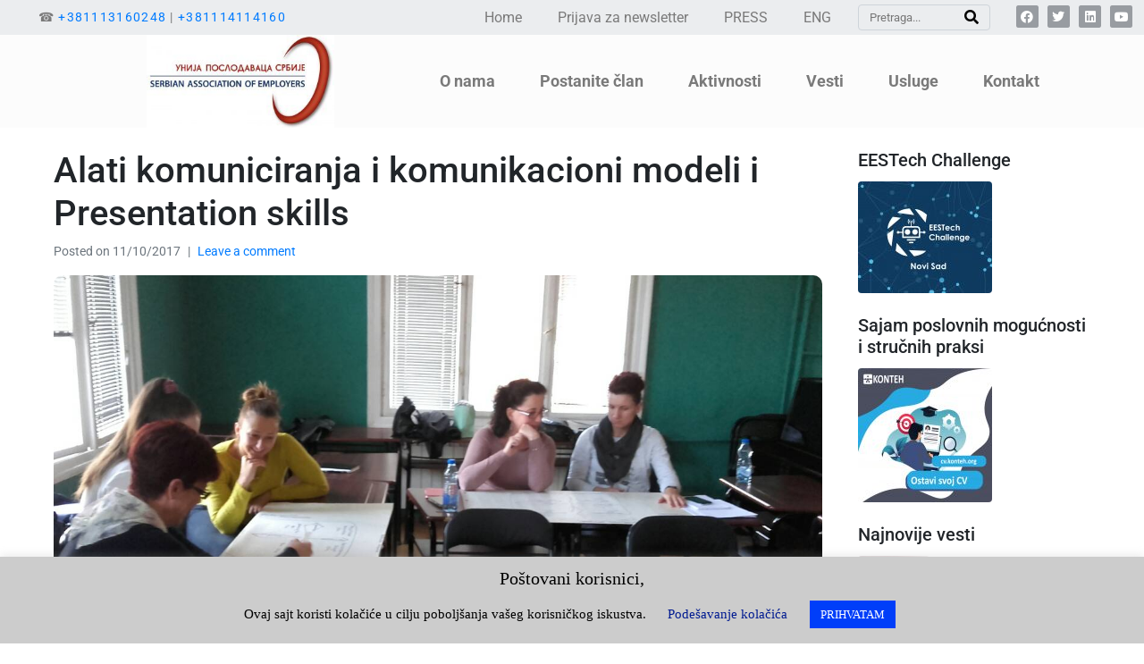

--- FILE ---
content_type: text/html; charset=UTF-8
request_url: https://poslodavci.rs/alati-komuniciranja-i-komunikacioni-modeli-i-presentation-skills/
body_size: 218530
content:
<!DOCTYPE html><html lang="en-US"><head >	<meta charset="UTF-8" />
	<meta name="viewport" content="width=device-width, initial-scale=1" />
	<meta name='robots' content='index, follow, max-image-preview:large, max-snippet:-1, max-video-preview:-1' />

	<!-- This site is optimized with the Yoast SEO plugin v26.7 - https://yoast.com/wordpress/plugins/seo/ -->
	<title>Alati komuniciranja i komunikacioni modeli i Presentation skills | Unija Poslodavaca Srbije</title>
	<link rel="canonical" href="https://poslodavci.rs/alati-komuniciranja-i-komunikacioni-modeli-i-presentation-skills/" />
	<meta property="og:locale" content="en_US" />
	<meta property="og:type" content="article" />
	<meta property="og:title" content="Alati komuniciranja i komunikacioni modeli i Presentation skills | Unija Poslodavaca Srbije" />
	<meta property="og:description" content="Kurs komunikacionih veština i dr. koji se održava u prostorijama škole &#8220;Đuro Salaj&#8221; u organizaciji Unije poslodavaca Srbije uspešno nastavlja sa radom. Druga grupa polaznika Kursa komunikacionih veština imala je priliku da čuje predavanja na temu: Alati komuniciranja i komunikacioni modeli i Presentation skills. &nbsp;" />
	<meta property="og:url" content="https://poslodavci.rs/alati-komuniciranja-i-komunikacioni-modeli-i-presentation-skills/" />
	<meta property="og:site_name" content="Unija Poslodavaca Srbije" />
	<meta property="article:publisher" content="https://www.facebook.com/unijaposlodavacasrbije/" />
	<meta property="article:published_time" content="2017-10-11T07:27:08+00:00" />
	<meta property="og:image" content="https://poslodavci.rs/wp-content/uploads/2017/10/img-31d1ebfdfa9a231a6af59003cf95bbcb-v.jpg" />
	<meta property="og:image:width" content="1280" />
	<meta property="og:image:height" content="720" />
	<meta property="og:image:type" content="image/jpeg" />
	<meta name="author" content="Narcis Selimić" />
	<meta name="twitter:card" content="summary_large_image" />
	<meta name="twitter:creator" content="@poslodavci_rs" />
	<meta name="twitter:site" content="@poslodavci_rs" />
	<meta name="twitter:label1" content="Written by" />
	<meta name="twitter:data1" content="Narcis Selimić" />
	<script type="application/ld+json" class="yoast-schema-graph">{"@context":"https://schema.org","@graph":[{"@type":"Article","@id":"https://poslodavci.rs/alati-komuniciranja-i-komunikacioni-modeli-i-presentation-skills/#article","isPartOf":{"@id":"https://poslodavci.rs/alati-komuniciranja-i-komunikacioni-modeli-i-presentation-skills/"},"author":{"name":"Narcis Selimić","@id":"https://poslodavci.rs/#/schema/person/c7a0020bae76f353f6f6702520b6f13b"},"headline":"Alati komuniciranja i komunikacioni modeli i Presentation skills","datePublished":"2017-10-11T07:27:08+00:00","mainEntityOfPage":{"@id":"https://poslodavci.rs/alati-komuniciranja-i-komunikacioni-modeli-i-presentation-skills/"},"wordCount":61,"commentCount":0,"publisher":{"@id":"https://poslodavci.rs/#organization"},"image":{"@id":"https://poslodavci.rs/alati-komuniciranja-i-komunikacioni-modeli-i-presentation-skills/#primaryimage"},"thumbnailUrl":"https://poslodavci.rs/wp-content/uploads/2017/10/img-31d1ebfdfa9a231a6af59003cf95bbcb-v.jpg","articleSection":["Vesti"],"inLanguage":"en-US","potentialAction":[{"@type":"CommentAction","name":"Comment","target":["https://poslodavci.rs/alati-komuniciranja-i-komunikacioni-modeli-i-presentation-skills/#respond"]}]},{"@type":"WebPage","@id":"https://poslodavci.rs/alati-komuniciranja-i-komunikacioni-modeli-i-presentation-skills/","url":"https://poslodavci.rs/alati-komuniciranja-i-komunikacioni-modeli-i-presentation-skills/","name":"Alati komuniciranja i komunikacioni modeli i Presentation skills | Unija Poslodavaca Srbije","isPartOf":{"@id":"https://poslodavci.rs/#website"},"primaryImageOfPage":{"@id":"https://poslodavci.rs/alati-komuniciranja-i-komunikacioni-modeli-i-presentation-skills/#primaryimage"},"image":{"@id":"https://poslodavci.rs/alati-komuniciranja-i-komunikacioni-modeli-i-presentation-skills/#primaryimage"},"thumbnailUrl":"https://poslodavci.rs/wp-content/uploads/2017/10/img-31d1ebfdfa9a231a6af59003cf95bbcb-v.jpg","datePublished":"2017-10-11T07:27:08+00:00","breadcrumb":{"@id":"https://poslodavci.rs/alati-komuniciranja-i-komunikacioni-modeli-i-presentation-skills/#breadcrumb"},"inLanguage":"en-US","potentialAction":[{"@type":"ReadAction","target":["https://poslodavci.rs/alati-komuniciranja-i-komunikacioni-modeli-i-presentation-skills/"]}]},{"@type":"ImageObject","inLanguage":"en-US","@id":"https://poslodavci.rs/alati-komuniciranja-i-komunikacioni-modeli-i-presentation-skills/#primaryimage","url":"https://poslodavci.rs/wp-content/uploads/2017/10/img-31d1ebfdfa9a231a6af59003cf95bbcb-v.jpg","contentUrl":"https://poslodavci.rs/wp-content/uploads/2017/10/img-31d1ebfdfa9a231a6af59003cf95bbcb-v.jpg","width":1280,"height":720},{"@type":"BreadcrumbList","@id":"https://poslodavci.rs/alati-komuniciranja-i-komunikacioni-modeli-i-presentation-skills/#breadcrumb","itemListElement":[{"@type":"ListItem","position":1,"name":"Home","item":"https://poslodavci.rs/"},{"@type":"ListItem","position":2,"name":"Alati komuniciranja i komunikacioni modeli i Presentation skills"}]},{"@type":"WebSite","@id":"https://poslodavci.rs/#website","url":"https://poslodavci.rs/","name":"Unija Poslodavaca Srbije","description":"Jaka privreda, jaka Srbija","publisher":{"@id":"https://poslodavci.rs/#organization"},"potentialAction":[{"@type":"SearchAction","target":{"@type":"EntryPoint","urlTemplate":"https://poslodavci.rs/?s={search_term_string}"},"query-input":{"@type":"PropertyValueSpecification","valueRequired":true,"valueName":"search_term_string"}}],"inLanguage":"en-US"},{"@type":"Organization","@id":"https://poslodavci.rs/#organization","name":"Unija poslodavaca Srbije","url":"https://poslodavci.rs/","logo":{"@type":"ImageObject","inLanguage":"en-US","@id":"https://poslodavci.rs/#/schema/logo/image/","url":"https://poslodavci.rs/wp-content/uploads/2020/04/2018-11-16_serbian_new_logo.jpg","contentUrl":"https://poslodavci.rs/wp-content/uploads/2020/04/2018-11-16_serbian_new_logo.jpg","width":1920,"height":959,"caption":"Unija poslodavaca Srbije"},"image":{"@id":"https://poslodavci.rs/#/schema/logo/image/"},"sameAs":["https://www.facebook.com/unijaposlodavacasrbije/","https://x.com/poslodavci_rs","https://www.linkedin.com/company/unija-poslodavaca-srbije/","https://www.youtube.com/channel/UCYMOWrlNvfkrsyBa7FZDqiw/"]},{"@type":"Person","@id":"https://poslodavci.rs/#/schema/person/c7a0020bae76f353f6f6702520b6f13b","name":"Narcis Selimić"}]}</script>
	<!-- / Yoast SEO plugin. -->


<link rel="alternate" type="application/rss+xml" title="Unija Poslodavaca Srbije &raquo; Feed" href="https://poslodavci.rs/feed/" />
<link rel="alternate" type="application/rss+xml" title="Unija Poslodavaca Srbije &raquo; Comments Feed" href="https://poslodavci.rs/comments/feed/" />
<link rel="alternate" type="application/rss+xml" title="Unija Poslodavaca Srbije &raquo; Alati komuniciranja i komunikacioni modeli i Presentation skills Comments Feed" href="https://poslodavci.rs/alati-komuniciranja-i-komunikacioni-modeli-i-presentation-skills/feed/" />
<link rel="alternate" title="oEmbed (JSON)" type="application/json+oembed" href="https://poslodavci.rs/wp-json/oembed/1.0/embed?url=https%3A%2F%2Fposlodavci.rs%2Falati-komuniciranja-i-komunikacioni-modeli-i-presentation-skills%2F" />
<link rel="alternate" title="oEmbed (XML)" type="text/xml+oembed" href="https://poslodavci.rs/wp-json/oembed/1.0/embed?url=https%3A%2F%2Fposlodavci.rs%2Falati-komuniciranja-i-komunikacioni-modeli-i-presentation-skills%2F&#038;format=xml" />
<style id='wp-img-auto-sizes-contain-inline-css' type='text/css'>
img:is([sizes=auto i],[sizes^="auto," i]){contain-intrinsic-size:3000px 1500px}
/*# sourceURL=wp-img-auto-sizes-contain-inline-css */
</style>
<link rel='stylesheet' id='layerslider-css' href='https://poslodavci.rs/wp-content/plugins/LayerSlider/assets/static/layerslider/css/layerslider.css?ver=7.15.1' type='text/css' media='all' />
<link rel='stylesheet' id='jupiterx_icons-css' href='https://poslodavci.rs/wp-content/themes/jupiterx/lib/assets/dist/css/icons-admin.css?ver=4.10.1' type='text/css' media='all' />
<link rel='stylesheet' id='dashicons-css' href='https://poslodavci.rs/wp-includes/css/dashicons.min.css?ver=6.9' type='text/css' media='all' />
<link rel='stylesheet' id='menu-icons-extra-css' href='https://poslodavci.rs/wp-content/plugins/menu-icons/css/extra.min.css?ver=0.13.20' type='text/css' media='all' />
<link rel='stylesheet' id='font-awesome-5-all-css' href='https://poslodavci.rs/wp-content/plugins/elementor/assets/lib/font-awesome/css/all.min.css?ver=3.34.1' type='text/css' media='all' />
<link rel='stylesheet' id='font-awesome-4-shim-css' href='https://poslodavci.rs/wp-content/plugins/elementor/assets/lib/font-awesome/css/v4-shims.min.css?ver=3.34.1' type='text/css' media='all' />
<style id='wp-emoji-styles-inline-css' type='text/css'>

	img.wp-smiley, img.emoji {
		display: inline !important;
		border: none !important;
		box-shadow: none !important;
		height: 1em !important;
		width: 1em !important;
		margin: 0 0.07em !important;
		vertical-align: -0.1em !important;
		background: none !important;
		padding: 0 !important;
	}
/*# sourceURL=wp-emoji-styles-inline-css */
</style>
<link rel='stylesheet' id='wp-block-library-css' href='https://poslodavci.rs/wp-includes/css/dist/block-library/style.min.css?ver=6.9' type='text/css' media='all' />
<style id='wp-block-library-theme-inline-css' type='text/css'>
.wp-block-audio :where(figcaption){color:#555;font-size:13px;text-align:center}.is-dark-theme .wp-block-audio :where(figcaption){color:#ffffffa6}.wp-block-audio{margin:0 0 1em}.wp-block-code{border:1px solid #ccc;border-radius:4px;font-family:Menlo,Consolas,monaco,monospace;padding:.8em 1em}.wp-block-embed :where(figcaption){color:#555;font-size:13px;text-align:center}.is-dark-theme .wp-block-embed :where(figcaption){color:#ffffffa6}.wp-block-embed{margin:0 0 1em}.blocks-gallery-caption{color:#555;font-size:13px;text-align:center}.is-dark-theme .blocks-gallery-caption{color:#ffffffa6}:root :where(.wp-block-image figcaption){color:#555;font-size:13px;text-align:center}.is-dark-theme :root :where(.wp-block-image figcaption){color:#ffffffa6}.wp-block-image{margin:0 0 1em}.wp-block-pullquote{border-bottom:4px solid;border-top:4px solid;color:currentColor;margin-bottom:1.75em}.wp-block-pullquote :where(cite),.wp-block-pullquote :where(footer),.wp-block-pullquote__citation{color:currentColor;font-size:.8125em;font-style:normal;text-transform:uppercase}.wp-block-quote{border-left:.25em solid;margin:0 0 1.75em;padding-left:1em}.wp-block-quote cite,.wp-block-quote footer{color:currentColor;font-size:.8125em;font-style:normal;position:relative}.wp-block-quote:where(.has-text-align-right){border-left:none;border-right:.25em solid;padding-left:0;padding-right:1em}.wp-block-quote:where(.has-text-align-center){border:none;padding-left:0}.wp-block-quote.is-large,.wp-block-quote.is-style-large,.wp-block-quote:where(.is-style-plain){border:none}.wp-block-search .wp-block-search__label{font-weight:700}.wp-block-search__button{border:1px solid #ccc;padding:.375em .625em}:where(.wp-block-group.has-background){padding:1.25em 2.375em}.wp-block-separator.has-css-opacity{opacity:.4}.wp-block-separator{border:none;border-bottom:2px solid;margin-left:auto;margin-right:auto}.wp-block-separator.has-alpha-channel-opacity{opacity:1}.wp-block-separator:not(.is-style-wide):not(.is-style-dots){width:100px}.wp-block-separator.has-background:not(.is-style-dots){border-bottom:none;height:1px}.wp-block-separator.has-background:not(.is-style-wide):not(.is-style-dots){height:2px}.wp-block-table{margin:0 0 1em}.wp-block-table td,.wp-block-table th{word-break:normal}.wp-block-table :where(figcaption){color:#555;font-size:13px;text-align:center}.is-dark-theme .wp-block-table :where(figcaption){color:#ffffffa6}.wp-block-video :where(figcaption){color:#555;font-size:13px;text-align:center}.is-dark-theme .wp-block-video :where(figcaption){color:#ffffffa6}.wp-block-video{margin:0 0 1em}:root :where(.wp-block-template-part.has-background){margin-bottom:0;margin-top:0;padding:1.25em 2.375em}
/*# sourceURL=/wp-includes/css/dist/block-library/theme.min.css */
</style>
<style id='classic-theme-styles-inline-css' type='text/css'>
/*! This file is auto-generated */
.wp-block-button__link{color:#fff;background-color:#32373c;border-radius:9999px;box-shadow:none;text-decoration:none;padding:calc(.667em + 2px) calc(1.333em + 2px);font-size:1.125em}.wp-block-file__button{background:#32373c;color:#fff;text-decoration:none}
/*# sourceURL=/wp-includes/css/classic-themes.min.css */
</style>
<style id='pdfemb-pdf-embedder-viewer-style-inline-css' type='text/css'>
.wp-block-pdfemb-pdf-embedder-viewer{max-width:none}

/*# sourceURL=https://poslodavci.rs/wp-content/plugins/pdf-embedder/block/build/style-index.css */
</style>
<style id='global-styles-inline-css' type='text/css'>
:root{--wp--preset--aspect-ratio--square: 1;--wp--preset--aspect-ratio--4-3: 4/3;--wp--preset--aspect-ratio--3-4: 3/4;--wp--preset--aspect-ratio--3-2: 3/2;--wp--preset--aspect-ratio--2-3: 2/3;--wp--preset--aspect-ratio--16-9: 16/9;--wp--preset--aspect-ratio--9-16: 9/16;--wp--preset--color--black: #000000;--wp--preset--color--cyan-bluish-gray: #abb8c3;--wp--preset--color--white: #ffffff;--wp--preset--color--pale-pink: #f78da7;--wp--preset--color--vivid-red: #cf2e2e;--wp--preset--color--luminous-vivid-orange: #ff6900;--wp--preset--color--luminous-vivid-amber: #fcb900;--wp--preset--color--light-green-cyan: #7bdcb5;--wp--preset--color--vivid-green-cyan: #00d084;--wp--preset--color--pale-cyan-blue: #8ed1fc;--wp--preset--color--vivid-cyan-blue: #0693e3;--wp--preset--color--vivid-purple: #9b51e0;--wp--preset--gradient--vivid-cyan-blue-to-vivid-purple: linear-gradient(135deg,rgb(6,147,227) 0%,rgb(155,81,224) 100%);--wp--preset--gradient--light-green-cyan-to-vivid-green-cyan: linear-gradient(135deg,rgb(122,220,180) 0%,rgb(0,208,130) 100%);--wp--preset--gradient--luminous-vivid-amber-to-luminous-vivid-orange: linear-gradient(135deg,rgb(252,185,0) 0%,rgb(255,105,0) 100%);--wp--preset--gradient--luminous-vivid-orange-to-vivid-red: linear-gradient(135deg,rgb(255,105,0) 0%,rgb(207,46,46) 100%);--wp--preset--gradient--very-light-gray-to-cyan-bluish-gray: linear-gradient(135deg,rgb(238,238,238) 0%,rgb(169,184,195) 100%);--wp--preset--gradient--cool-to-warm-spectrum: linear-gradient(135deg,rgb(74,234,220) 0%,rgb(151,120,209) 20%,rgb(207,42,186) 40%,rgb(238,44,130) 60%,rgb(251,105,98) 80%,rgb(254,248,76) 100%);--wp--preset--gradient--blush-light-purple: linear-gradient(135deg,rgb(255,206,236) 0%,rgb(152,150,240) 100%);--wp--preset--gradient--blush-bordeaux: linear-gradient(135deg,rgb(254,205,165) 0%,rgb(254,45,45) 50%,rgb(107,0,62) 100%);--wp--preset--gradient--luminous-dusk: linear-gradient(135deg,rgb(255,203,112) 0%,rgb(199,81,192) 50%,rgb(65,88,208) 100%);--wp--preset--gradient--pale-ocean: linear-gradient(135deg,rgb(255,245,203) 0%,rgb(182,227,212) 50%,rgb(51,167,181) 100%);--wp--preset--gradient--electric-grass: linear-gradient(135deg,rgb(202,248,128) 0%,rgb(113,206,126) 100%);--wp--preset--gradient--midnight: linear-gradient(135deg,rgb(2,3,129) 0%,rgb(40,116,252) 100%);--wp--preset--font-size--small: 13px;--wp--preset--font-size--medium: 20px;--wp--preset--font-size--large: 36px;--wp--preset--font-size--x-large: 42px;--wp--preset--spacing--20: 0.44rem;--wp--preset--spacing--30: 0.67rem;--wp--preset--spacing--40: 1rem;--wp--preset--spacing--50: 1.5rem;--wp--preset--spacing--60: 2.25rem;--wp--preset--spacing--70: 3.38rem;--wp--preset--spacing--80: 5.06rem;--wp--preset--shadow--natural: 6px 6px 9px rgba(0, 0, 0, 0.2);--wp--preset--shadow--deep: 12px 12px 50px rgba(0, 0, 0, 0.4);--wp--preset--shadow--sharp: 6px 6px 0px rgba(0, 0, 0, 0.2);--wp--preset--shadow--outlined: 6px 6px 0px -3px rgb(255, 255, 255), 6px 6px rgb(0, 0, 0);--wp--preset--shadow--crisp: 6px 6px 0px rgb(0, 0, 0);}:where(.is-layout-flex){gap: 0.5em;}:where(.is-layout-grid){gap: 0.5em;}body .is-layout-flex{display: flex;}.is-layout-flex{flex-wrap: wrap;align-items: center;}.is-layout-flex > :is(*, div){margin: 0;}body .is-layout-grid{display: grid;}.is-layout-grid > :is(*, div){margin: 0;}:where(.wp-block-columns.is-layout-flex){gap: 2em;}:where(.wp-block-columns.is-layout-grid){gap: 2em;}:where(.wp-block-post-template.is-layout-flex){gap: 1.25em;}:where(.wp-block-post-template.is-layout-grid){gap: 1.25em;}.has-black-color{color: var(--wp--preset--color--black) !important;}.has-cyan-bluish-gray-color{color: var(--wp--preset--color--cyan-bluish-gray) !important;}.has-white-color{color: var(--wp--preset--color--white) !important;}.has-pale-pink-color{color: var(--wp--preset--color--pale-pink) !important;}.has-vivid-red-color{color: var(--wp--preset--color--vivid-red) !important;}.has-luminous-vivid-orange-color{color: var(--wp--preset--color--luminous-vivid-orange) !important;}.has-luminous-vivid-amber-color{color: var(--wp--preset--color--luminous-vivid-amber) !important;}.has-light-green-cyan-color{color: var(--wp--preset--color--light-green-cyan) !important;}.has-vivid-green-cyan-color{color: var(--wp--preset--color--vivid-green-cyan) !important;}.has-pale-cyan-blue-color{color: var(--wp--preset--color--pale-cyan-blue) !important;}.has-vivid-cyan-blue-color{color: var(--wp--preset--color--vivid-cyan-blue) !important;}.has-vivid-purple-color{color: var(--wp--preset--color--vivid-purple) !important;}.has-black-background-color{background-color: var(--wp--preset--color--black) !important;}.has-cyan-bluish-gray-background-color{background-color: var(--wp--preset--color--cyan-bluish-gray) !important;}.has-white-background-color{background-color: var(--wp--preset--color--white) !important;}.has-pale-pink-background-color{background-color: var(--wp--preset--color--pale-pink) !important;}.has-vivid-red-background-color{background-color: var(--wp--preset--color--vivid-red) !important;}.has-luminous-vivid-orange-background-color{background-color: var(--wp--preset--color--luminous-vivid-orange) !important;}.has-luminous-vivid-amber-background-color{background-color: var(--wp--preset--color--luminous-vivid-amber) !important;}.has-light-green-cyan-background-color{background-color: var(--wp--preset--color--light-green-cyan) !important;}.has-vivid-green-cyan-background-color{background-color: var(--wp--preset--color--vivid-green-cyan) !important;}.has-pale-cyan-blue-background-color{background-color: var(--wp--preset--color--pale-cyan-blue) !important;}.has-vivid-cyan-blue-background-color{background-color: var(--wp--preset--color--vivid-cyan-blue) !important;}.has-vivid-purple-background-color{background-color: var(--wp--preset--color--vivid-purple) !important;}.has-black-border-color{border-color: var(--wp--preset--color--black) !important;}.has-cyan-bluish-gray-border-color{border-color: var(--wp--preset--color--cyan-bluish-gray) !important;}.has-white-border-color{border-color: var(--wp--preset--color--white) !important;}.has-pale-pink-border-color{border-color: var(--wp--preset--color--pale-pink) !important;}.has-vivid-red-border-color{border-color: var(--wp--preset--color--vivid-red) !important;}.has-luminous-vivid-orange-border-color{border-color: var(--wp--preset--color--luminous-vivid-orange) !important;}.has-luminous-vivid-amber-border-color{border-color: var(--wp--preset--color--luminous-vivid-amber) !important;}.has-light-green-cyan-border-color{border-color: var(--wp--preset--color--light-green-cyan) !important;}.has-vivid-green-cyan-border-color{border-color: var(--wp--preset--color--vivid-green-cyan) !important;}.has-pale-cyan-blue-border-color{border-color: var(--wp--preset--color--pale-cyan-blue) !important;}.has-vivid-cyan-blue-border-color{border-color: var(--wp--preset--color--vivid-cyan-blue) !important;}.has-vivid-purple-border-color{border-color: var(--wp--preset--color--vivid-purple) !important;}.has-vivid-cyan-blue-to-vivid-purple-gradient-background{background: var(--wp--preset--gradient--vivid-cyan-blue-to-vivid-purple) !important;}.has-light-green-cyan-to-vivid-green-cyan-gradient-background{background: var(--wp--preset--gradient--light-green-cyan-to-vivid-green-cyan) !important;}.has-luminous-vivid-amber-to-luminous-vivid-orange-gradient-background{background: var(--wp--preset--gradient--luminous-vivid-amber-to-luminous-vivid-orange) !important;}.has-luminous-vivid-orange-to-vivid-red-gradient-background{background: var(--wp--preset--gradient--luminous-vivid-orange-to-vivid-red) !important;}.has-very-light-gray-to-cyan-bluish-gray-gradient-background{background: var(--wp--preset--gradient--very-light-gray-to-cyan-bluish-gray) !important;}.has-cool-to-warm-spectrum-gradient-background{background: var(--wp--preset--gradient--cool-to-warm-spectrum) !important;}.has-blush-light-purple-gradient-background{background: var(--wp--preset--gradient--blush-light-purple) !important;}.has-blush-bordeaux-gradient-background{background: var(--wp--preset--gradient--blush-bordeaux) !important;}.has-luminous-dusk-gradient-background{background: var(--wp--preset--gradient--luminous-dusk) !important;}.has-pale-ocean-gradient-background{background: var(--wp--preset--gradient--pale-ocean) !important;}.has-electric-grass-gradient-background{background: var(--wp--preset--gradient--electric-grass) !important;}.has-midnight-gradient-background{background: var(--wp--preset--gradient--midnight) !important;}.has-small-font-size{font-size: var(--wp--preset--font-size--small) !important;}.has-medium-font-size{font-size: var(--wp--preset--font-size--medium) !important;}.has-large-font-size{font-size: var(--wp--preset--font-size--large) !important;}.has-x-large-font-size{font-size: var(--wp--preset--font-size--x-large) !important;}
:where(.wp-block-post-template.is-layout-flex){gap: 1.25em;}:where(.wp-block-post-template.is-layout-grid){gap: 1.25em;}
:where(.wp-block-term-template.is-layout-flex){gap: 1.25em;}:where(.wp-block-term-template.is-layout-grid){gap: 1.25em;}
:where(.wp-block-columns.is-layout-flex){gap: 2em;}:where(.wp-block-columns.is-layout-grid){gap: 2em;}
:root :where(.wp-block-pullquote){font-size: 1.5em;line-height: 1.6;}
/*# sourceURL=global-styles-inline-css */
</style>
<link rel='stylesheet' id='contact-form-7-css' href='https://poslodavci.rs/wp-content/plugins/contact-form-7/includes/css/styles.css?ver=6.1.4' type='text/css' media='all' />
<link rel='stylesheet' id='cookie-law-info-css' href='https://poslodavci.rs/wp-content/plugins/cookie-law-info/legacy/public/css/cookie-law-info-public.css?ver=3.3.9.1' type='text/css' media='all' />
<link rel='stylesheet' id='cookie-law-info-gdpr-css' href='https://poslodavci.rs/wp-content/plugins/cookie-law-info/legacy/public/css/cookie-law-info-gdpr.css?ver=3.3.9.1' type='text/css' media='all' />
<link rel='stylesheet' id='super-rss-reader-css' href='https://poslodavci.rs/wp-content/plugins/super-rss-reader/public/css/style.min.css?ver=5.4' type='text/css' media='all' />
<link rel='stylesheet' id='megamenu-css' href='https://poslodavci.rs/wp-content/uploads/maxmegamenu/style.css?ver=8be571' type='text/css' media='all' />
<link rel='stylesheet' id='jupiterx-popups-animation-css' href='https://poslodavci.rs/wp-content/plugins/jupiterx-core/includes/extensions/raven/assets/lib/animate/animate.min.css?ver=4.10.1' type='text/css' media='all' />
<link rel='stylesheet' id='jupiterx-css' href='https://poslodavci.rs/wp-content/uploads/jupiterx/compiler/jupiterx/98c5ce8.css?ver=4.10.1' type='text/css' media='all' />
<link rel='stylesheet' id='wp-members-css' href='https://poslodavci.rs/wp-content/plugins/wp-members/assets/css/forms/generic-no-float.min.css?ver=3.5.5.1' type='text/css' media='all' />
<link rel='stylesheet' id='jupiterx-elements-dynamic-styles-css' href='https://poslodavci.rs/wp-content/uploads/jupiterx/compiler/jupiterx-elements-dynamic-styles/d1baae3.css?ver=4.10.1' type='text/css' media='all' />
<link rel='stylesheet' id='elementor-icons-css' href='https://poslodavci.rs/wp-content/plugins/elementor/assets/lib/eicons/css/elementor-icons.min.css?ver=5.45.0' type='text/css' media='all' />
<link rel='stylesheet' id='elementor-frontend-css' href='https://poslodavci.rs/wp-content/plugins/elementor/assets/css/frontend.min.css?ver=3.34.1' type='text/css' media='all' />
<link rel='stylesheet' id='jupiterx-core-raven-frontend-css' href='https://poslodavci.rs/wp-content/plugins/jupiterx-core/includes/extensions/raven/assets/css/frontend.min.css?ver=6.9' type='text/css' media='all' />
<link rel='stylesheet' id='elementor-post-16904-css' href='https://poslodavci.rs/wp-content/uploads/elementor/css/post-16904.css?ver=1768828474' type='text/css' media='all' />
<link rel='stylesheet' id='elementor-pro-css' href='https://poslodavci.rs/wp-content/plugins/elementor-pro/assets/css/frontend.min.css?ver=3.11.6' type='text/css' media='all' />
<link rel='stylesheet' id='jet-blog-css' href='https://poslodavci.rs/wp-content/plugins/jet-blog/assets/css/jet-blog.css?ver=2.4.3.1' type='text/css' media='all' />
<link rel='stylesheet' id='flatpickr-css' href='https://poslodavci.rs/wp-content/plugins/elementor/assets/lib/flatpickr/flatpickr.min.css?ver=4.6.13' type='text/css' media='all' />
<link rel='stylesheet' id='elementor-post-15484-css' href='https://poslodavci.rs/wp-content/uploads/elementor/css/post-15484.css?ver=1768828474' type='text/css' media='all' />
<link rel='stylesheet' id='elementor-post-15297-css' href='https://poslodavci.rs/wp-content/uploads/elementor/css/post-15297.css?ver=1768828474' type='text/css' media='all' />
<link rel='stylesheet' id='tablepress-default-css' href='https://poslodavci.rs/wp-content/tablepress-combined.min.css?ver=72' type='text/css' media='all' />
<link rel='stylesheet' id='ms-main-css' href='https://poslodavci.rs/wp-content/plugins/masterslider/public/assets/css/masterslider.main.css?ver=3.5.9' type='text/css' media='all' />
<link rel='stylesheet' id='ms-custom-css' href='https://poslodavci.rs/wp-content/uploads/masterslider/custom.css?ver=2.1' type='text/css' media='all' />
<link rel='stylesheet' id='elementor-gf-local-roboto-css' href='https://poslodavci.rs/wp-content/uploads/elementor/google-fonts/css/roboto.css?ver=1743174543' type='text/css' media='all' />
<link rel='stylesheet' id='elementor-gf-local-robotoslab-css' href='https://poslodavci.rs/wp-content/uploads/elementor/google-fonts/css/robotoslab.css?ver=1743174544' type='text/css' media='all' />
<link rel='stylesheet' id='elementor-icons-shared-0-css' href='https://poslodavci.rs/wp-content/plugins/elementor/assets/lib/font-awesome/css/fontawesome.min.css?ver=5.15.3' type='text/css' media='all' />
<link rel='stylesheet' id='elementor-icons-fa-solid-css' href='https://poslodavci.rs/wp-content/plugins/elementor/assets/lib/font-awesome/css/solid.min.css?ver=5.15.3' type='text/css' media='all' />
<link rel='stylesheet' id='elementor-icons-fa-brands-css' href='https://poslodavci.rs/wp-content/plugins/elementor/assets/lib/font-awesome/css/brands.min.css?ver=5.15.3' type='text/css' media='all' />
<script type='text/javascript'>ajaxurl='https://poslodavci.rs/wp-admin/admin-ajax.php';pf_nonce='15c3e567c1';</script><script type="text/javascript" src="https://poslodavci.rs/wp-includes/js/jquery/jquery.min.js?ver=3.7.1" id="jquery-core-js"></script>
<script type="text/javascript" src="https://poslodavci.rs/wp-includes/js/jquery/jquery-migrate.min.js?ver=3.4.1" id="jquery-migrate-js"></script>
<script type="text/javascript" id="layerslider-utils-js-extra">
/* <![CDATA[ */
var LS_Meta = {"v":"7.15.1","fixGSAP":"1"};
//# sourceURL=layerslider-utils-js-extra
/* ]]> */
</script>
<script type="text/javascript" src="https://poslodavci.rs/wp-content/plugins/LayerSlider/assets/static/layerslider/js/layerslider.utils.js?ver=7.15.1" id="layerslider-utils-js"></script>
<script type="text/javascript" src="https://poslodavci.rs/wp-content/plugins/LayerSlider/assets/static/layerslider/js/layerslider.kreaturamedia.jquery.js?ver=7.15.1" id="layerslider-js"></script>
<script type="text/javascript" src="https://poslodavci.rs/wp-content/plugins/LayerSlider/assets/static/layerslider/js/layerslider.transitions.js?ver=7.15.1" id="layerslider-transitions-js"></script>
<script type="text/javascript" src="https://poslodavci.rs/wp-content/plugins/elementor/assets/lib/font-awesome/js/v4-shims.min.js?ver=3.34.1" id="font-awesome-4-shim-js"></script>
<script type="text/javascript" src="https://poslodavci.rs/wp-content/plugins/masterslider/includes/modules/elementor/assets/js/elementor-widgets.js?ver=3.5.9" id="masterslider-elementor-widgets-js"></script>
<script type="text/javascript" id="cookie-law-info-js-extra">
/* <![CDATA[ */
var Cli_Data = {"nn_cookie_ids":[],"cookielist":[],"non_necessary_cookies":[],"ccpaEnabled":"","ccpaRegionBased":"","ccpaBarEnabled":"","strictlyEnabled":["necessary","obligatoire"],"ccpaType":"gdpr","js_blocking":"","custom_integration":"","triggerDomRefresh":"","secure_cookies":""};
var cli_cookiebar_settings = {"animate_speed_hide":"500","animate_speed_show":"500","background":"#cccccc","border":"#b1a6a6c2","border_on":"","button_1_button_colour":"#003ef9","button_1_button_hover":"#0032c7","button_1_link_colour":"#fff","button_1_as_button":"1","button_1_new_win":"","button_2_button_colour":"#333","button_2_button_hover":"#292929","button_2_link_colour":"#444","button_2_as_button":"","button_2_hidebar":"","button_3_button_colour":"#b51b00","button_3_button_hover":"#911600","button_3_link_colour":"#fff","button_3_as_button":"1","button_3_new_win":"","button_4_button_colour":"#000","button_4_button_hover":"#000000","button_4_link_colour":"#011b91","button_4_as_button":"","button_7_button_colour":"#61a229","button_7_button_hover":"#4e8221","button_7_link_colour":"#fff","button_7_as_button":"1","button_7_new_win":"","font_family":"Verdana, Geneva","header_fix":"","notify_animate_hide":"1","notify_animate_show":"","notify_div_id":"#cookie-law-info-bar","notify_position_horizontal":"right","notify_position_vertical":"bottom","scroll_close":"","scroll_close_reload":"","accept_close_reload":"","reject_close_reload":"","showagain_tab":"1","showagain_background":"#fff","showagain_border":"#000","showagain_div_id":"#cookie-law-info-again","showagain_x_position":"100px","text":"#000","show_once_yn":"","show_once":"10000","logging_on":"","as_popup":"","popup_overlay":"1","bar_heading_text":"Po\u0161tovani korisnici,","cookie_bar_as":"banner","popup_showagain_position":"bottom-right","widget_position":"left"};
var log_object = {"ajax_url":"https://poslodavci.rs/wp-admin/admin-ajax.php"};
//# sourceURL=cookie-law-info-js-extra
/* ]]> */
</script>
<script type="text/javascript" src="https://poslodavci.rs/wp-content/plugins/cookie-law-info/legacy/public/js/cookie-law-info-public.js?ver=3.3.9.1" id="cookie-law-info-js"></script>
<script type="text/javascript" src="https://poslodavci.rs/wp-content/plugins/revslider/public/assets/js/rbtools.min.js?ver=6.6.5" async id="tp-tools-js"></script>
<script type="text/javascript" src="https://poslodavci.rs/wp-content/plugins/revslider/public/assets/js/rs6.min.js?ver=6.6.5" async id="revmin-js"></script>
<script type="text/javascript" src="https://poslodavci.rs/wp-content/plugins/super-rss-reader/public/js/jquery.easy-ticker.min.js?ver=5.4" id="jquery-easy-ticker-js"></script>
<script type="text/javascript" src="https://poslodavci.rs/wp-content/plugins/super-rss-reader/public/js/script.min.js?ver=5.4" id="super-rss-reader-js"></script>
<script type="text/javascript" src="https://poslodavci.rs/wp-content/themes/jupiterx/lib/assets/dist/js/utils.min.js?ver=4.10.1" id="jupiterx-utils-js"></script>
<meta name="generator" content="Powered by LayerSlider 7.15.1 - Build Heros, Sliders, and Popups. Create Animations and Beautiful, Rich Web Content as Easy as Never Before on WordPress." />
<!-- LayerSlider updates and docs at: https://layerslider.com -->
<link rel="https://api.w.org/" href="https://poslodavci.rs/wp-json/" /><link rel="alternate" title="JSON" type="application/json" href="https://poslodavci.rs/wp-json/wp/v2/posts/9804" /><link rel="EditURI" type="application/rsd+xml" title="RSD" href="https://poslodavci.rs/xmlrpc.php?rsd" />
<meta name="generator" content="WordPress 6.9" />
<link rel='shortlink' href='https://poslodavci.rs/?p=9804' />
<script>var ms_grabbing_curosr='https://poslodavci.rs/wp-content/plugins/masterslider/public/assets/css/common/grabbing.cur',ms_grab_curosr='https://poslodavci.rs/wp-content/plugins/masterslider/public/assets/css/common/grab.cur';</script>
<meta name="generator" content="MasterSlider 3.5.9 - Responsive Touch Image Slider" />
<meta name="generator" content="Elementor 3.34.1; features: additional_custom_breakpoints; settings: css_print_method-external, google_font-enabled, font_display-auto">
			<style>
				.e-con.e-parent:nth-of-type(n+4):not(.e-lazyloaded):not(.e-no-lazyload),
				.e-con.e-parent:nth-of-type(n+4):not(.e-lazyloaded):not(.e-no-lazyload) * {
					background-image: none !important;
				}
				@media screen and (max-height: 1024px) {
					.e-con.e-parent:nth-of-type(n+3):not(.e-lazyloaded):not(.e-no-lazyload),
					.e-con.e-parent:nth-of-type(n+3):not(.e-lazyloaded):not(.e-no-lazyload) * {
						background-image: none !important;
					}
				}
				@media screen and (max-height: 640px) {
					.e-con.e-parent:nth-of-type(n+2):not(.e-lazyloaded):not(.e-no-lazyload),
					.e-con.e-parent:nth-of-type(n+2):not(.e-lazyloaded):not(.e-no-lazyload) * {
						background-image: none !important;
					}
				}
			</style>
					<link rel="pingback" href="https://poslodavci.rs/xmlrpc.php">
		<meta name="generator" content="Powered by Slider Revolution 6.6.5 - responsive, Mobile-Friendly Slider Plugin for WordPress with comfortable drag and drop interface." />
<link rel="icon" href="https://poslodavci.rs/wp-content/uploads/2018/09/cropped-ups-logo-32x32.jpg" sizes="32x32" />
<link rel="icon" href="https://poslodavci.rs/wp-content/uploads/2018/09/cropped-ups-logo-192x192.jpg" sizes="192x192" />
<link rel="apple-touch-icon" href="https://poslodavci.rs/wp-content/uploads/2018/09/cropped-ups-logo-180x180.jpg" />
<meta name="msapplication-TileImage" content="https://poslodavci.rs/wp-content/uploads/2018/09/cropped-ups-logo-270x270.jpg" />
<script>function setREVStartSize(e){
			//window.requestAnimationFrame(function() {
				window.RSIW = window.RSIW===undefined ? window.innerWidth : window.RSIW;
				window.RSIH = window.RSIH===undefined ? window.innerHeight : window.RSIH;
				try {
					var pw = document.getElementById(e.c).parentNode.offsetWidth,
						newh;
					pw = pw===0 || isNaN(pw) || (e.l=="fullwidth" || e.layout=="fullwidth") ? window.RSIW : pw;
					e.tabw = e.tabw===undefined ? 0 : parseInt(e.tabw);
					e.thumbw = e.thumbw===undefined ? 0 : parseInt(e.thumbw);
					e.tabh = e.tabh===undefined ? 0 : parseInt(e.tabh);
					e.thumbh = e.thumbh===undefined ? 0 : parseInt(e.thumbh);
					e.tabhide = e.tabhide===undefined ? 0 : parseInt(e.tabhide);
					e.thumbhide = e.thumbhide===undefined ? 0 : parseInt(e.thumbhide);
					e.mh = e.mh===undefined || e.mh=="" || e.mh==="auto" ? 0 : parseInt(e.mh,0);
					if(e.layout==="fullscreen" || e.l==="fullscreen")
						newh = Math.max(e.mh,window.RSIH);
					else{
						e.gw = Array.isArray(e.gw) ? e.gw : [e.gw];
						for (var i in e.rl) if (e.gw[i]===undefined || e.gw[i]===0) e.gw[i] = e.gw[i-1];
						e.gh = e.el===undefined || e.el==="" || (Array.isArray(e.el) && e.el.length==0)? e.gh : e.el;
						e.gh = Array.isArray(e.gh) ? e.gh : [e.gh];
						for (var i in e.rl) if (e.gh[i]===undefined || e.gh[i]===0) e.gh[i] = e.gh[i-1];
											
						var nl = new Array(e.rl.length),
							ix = 0,
							sl;
						e.tabw = e.tabhide>=pw ? 0 : e.tabw;
						e.thumbw = e.thumbhide>=pw ? 0 : e.thumbw;
						e.tabh = e.tabhide>=pw ? 0 : e.tabh;
						e.thumbh = e.thumbhide>=pw ? 0 : e.thumbh;
						for (var i in e.rl) nl[i] = e.rl[i]<window.RSIW ? 0 : e.rl[i];
						sl = nl[0];
						for (var i in nl) if (sl>nl[i] && nl[i]>0) { sl = nl[i]; ix=i;}
						var m = pw>(e.gw[ix]+e.tabw+e.thumbw) ? 1 : (pw-(e.tabw+e.thumbw)) / (e.gw[ix]);
						newh =  (e.gh[ix] * m) + (e.tabh + e.thumbh);
					}
					var el = document.getElementById(e.c);
					if (el!==null && el) el.style.height = newh+"px";
					el = document.getElementById(e.c+"_wrapper");
					if (el!==null && el) {
						el.style.height = newh+"px";
						el.style.display = "block";
					}
				} catch(e){
					console.log("Failure at Presize of Slider:" + e)
				}
			//});
		  };</script>
<style id="sccss"></style><style type="text/css">/** Mega Menu CSS: fs **/</style>
</head><body class="wp-singular post-template-default single single-post postid-9804 single-format-standard wp-theme-jupiterx wp-child-theme-jupiterx-child no-js _masterslider _msp_version_3.5.9 elementor-default elementor-kit-16904 jupiterx-post-template-1 jupiterx-header-sticky jupiterx-header-mobile-behavior-off" itemscope="itemscope" itemtype="http://schema.org/WebPage"><a class="jupiterx-a11y jupiterx-a11y-skip-navigation-link" href="#jupiterx-main">Skip to content</a><div class="jupiterx-site"><header class="jupiterx-header jupiterx-header-custom" data-jupiterx-settings="{&quot;breakpoint&quot;:&quot;767.98&quot;,&quot;template&quot;:&quot;13903&quot;,&quot;behavior&quot;:&quot;sticky&quot;,&quot;offset&quot;:&quot;400&quot;}" role="banner" itemscope="itemscope" itemtype="http://schema.org/WPHeader">		<div data-elementor-type="header" data-elementor-id="15484" class="elementor elementor-15484 elementor-location-header">
					<div class="elementor-section-wrap">
								<div class="elementor-section elementor-top-section elementor-element elementor-element-808617d elementor-section-full_width elementor-section-content-middle elementor-hidden-tablet elementor-hidden-mobile elementor-section-height-default elementor-section-height-default" data-id="808617d" data-element_type="section" data-settings="{&quot;jet_parallax_layout_list&quot;:[],&quot;background_background&quot;:&quot;classic&quot;,&quot;sticky&quot;:&quot;top&quot;,&quot;sticky_on&quot;:[&quot;desktop&quot;,&quot;tablet&quot;],&quot;sticky_offset&quot;:0,&quot;sticky_effects_offset&quot;:0}">
						<div class="elementor-container elementor-column-gap-no">
					<div class="elementor-column elementor-col-25 elementor-top-column elementor-element elementor-element-b437d1f" data-id="b437d1f" data-element_type="column">
			<div class="elementor-widget-wrap elementor-element-populated">
						<div class="elementor-element elementor-element-bd49d07 elementor-widget elementor-widget-text-editor" data-id="bd49d07" data-element_type="widget" data-widget_type="text-editor.default">
				<div class="elementor-widget-container">
									☎ <a href="tel:+381113160248">+381113160248</a> | <a href="tel:+381114114160">+381114114160</a>								</div>
				</div>
					</div>
		</div>
				<div class="elementor-column elementor-col-25 elementor-top-column elementor-element elementor-element-03c574f" data-id="03c574f" data-element_type="column">
			<div class="elementor-widget-wrap elementor-element-populated">
						<div class="elementor-element elementor-element-17ac104 raven-nav-menu-align-right raven-nav-menu-stretch raven-breakpoint-mobile elementor-widget elementor-widget-raven-nav-menu" data-id="17ac104" data-element_type="widget" data-settings="{&quot;submenu_icon&quot;:&quot;&lt;svg 0=\&quot;fas fa-chevron-down\&quot; class=\&quot;e-font-icon-svg e-fas-chevron-down\&quot;&gt;\n\t\t\t\t\t&lt;use xlink:href=\&quot;#fas-chevron-down\&quot;&gt;\n\t\t\t\t\t\t&lt;symbol id=\&quot;fas-chevron-down\&quot; viewBox=\&quot;0 0 448 512\&quot;&gt;\n\t\t\t\t\t\t\t&lt;path d=\&quot;M207.029 381.476L12.686 187.132c-9.373-9.373-9.373-24.569 0-33.941l22.667-22.667c9.357-9.357 24.522-9.375 33.901-.04L224 284.505l154.745-154.021c9.379-9.335 24.544-9.317 33.901.04l22.667 22.667c9.373 9.373 9.373 24.569 0 33.941L240.971 381.476c-9.373 9.372-24.569 9.372-33.942 0z\&quot;&gt;&lt;\/path&gt;\n\t\t\t\t\t\t&lt;\/symbol&gt;\n\t\t\t\t\t&lt;\/use&gt;\n\t\t\t\t&lt;\/svg&gt;&quot;,&quot;full_width&quot;:&quot;stretch&quot;,&quot;mobile_layout&quot;:&quot;dropdown&quot;,&quot;submenu_space_between&quot;:{&quot;unit&quot;:&quot;px&quot;,&quot;size&quot;:&quot;&quot;,&quot;sizes&quot;:[]},&quot;submenu_opening_position&quot;:&quot;bottom&quot;}" data-widget_type="raven-nav-menu.default">
				<div class="elementor-widget-container">
							<nav class="raven-nav-menu-main raven-nav-menu-horizontal raven-nav-menu-tablet- raven-nav-menu-mobile- raven-nav-icons-hidden-tablet raven-nav-icons-hidden-mobile">
			<ul id="menu-17ac104" class="raven-nav-menu"><li class="menu-item menu-item-type-post_type menu-item-object-page menu-item-home menu-item-13952"><a href="https://poslodavci.rs/" class="raven-menu-item raven-link-item ">Home</a></li>
<li class="menu-item menu-item-type-custom menu-item-object-custom menu-item-14343"><a target="_blank" rel="noopener noreferrer" href="https://docs.google.com/forms/d/e/1FAIpQLSftndySf46h6V7GI1EJpRJgrhYmQ-5W7uXTrJpo7JCgh_3XpA/viewform" class="raven-menu-item raven-link-item ">Prijava za newsletter</a></li>
<li class="menu-item menu-item-type-post_type menu-item-object-page menu-item-14937"><a href="https://poslodavci.rs/press/" class="raven-menu-item raven-link-item ">PRESS</a></li>
<li class="menu-item menu-item-type-post_type menu-item-object-page menu-item-has-children menu-item-13921"><a href="https://poslodavci.rs/about-us/" class="raven-menu-item raven-link-item ">ENG</a>
<ul class="0 sub-menu raven-submenu">
	<li class="menu-item menu-item-type-taxonomy menu-item-object-category menu-item-16471"><a href="https://poslodavci.rs/category/selected-news/" class="raven-submenu-item raven-link-item ">Selected news</a></li>
	<li class="menu-item menu-item-type-post_type menu-item-object-page menu-item-15154"><a href="https://poslodavci.rs/about-us/" class="raven-submenu-item raven-link-item ">About us</a></li>
	<li class="menu-item menu-item-type-post_type menu-item-object-page menu-item-15806"><a href="https://poslodavci.rs/history/" class="raven-submenu-item raven-link-item ">History</a></li>
	<li class="menu-item menu-item-type-post_type menu-item-object-page menu-item-15123"><a href="https://poslodavci.rs/bodies/" class="raven-submenu-item raven-link-item ">Bodies</a></li>
	<li class="menu-item menu-item-type-post_type menu-item-object-page menu-item-15124"><a href="https://poslodavci.rs/status-documents/" class="raven-submenu-item raven-link-item ">Status documents</a></li>
	<li class="menu-item menu-item-type-post_type menu-item-object-page menu-item-15125"><a href="https://poslodavci.rs/international-cooperation/" class="raven-submenu-item raven-link-item ">International cooperation and affiliation</a></li>
	<li class="menu-item menu-item-type-post_type menu-item-object-page menu-item-15217"><a href="https://poslodavci.rs/contact-us/" class="raven-submenu-item raven-link-item ">Contact us</a></li>
</ul>
</li>
</ul>		</nav>

		<div class="raven-nav-menu-toggle">

						<div class="raven-nav-menu-toggle-button ">
								<span class="fa fa-bars"></span>
								</div>

		</div>
		<nav class="raven-nav-icons-hidden-tablet raven-nav-icons-hidden-mobile raven-nav-menu-mobile raven-nav-menu-dropdown">
									<div class="raven-container">
				<ul id="menu-mobile-17ac104" class="raven-nav-menu"><li class="menu-item menu-item-type-post_type menu-item-object-page menu-item-home menu-item-13952"><a href="https://poslodavci.rs/" class="raven-menu-item raven-link-item ">Home</a></li>
<li class="menu-item menu-item-type-custom menu-item-object-custom menu-item-14343"><a target="_blank" rel="noopener noreferrer" href="https://docs.google.com/forms/d/e/1FAIpQLSftndySf46h6V7GI1EJpRJgrhYmQ-5W7uXTrJpo7JCgh_3XpA/viewform" class="raven-menu-item raven-link-item ">Prijava za newsletter</a></li>
<li class="menu-item menu-item-type-post_type menu-item-object-page menu-item-14937"><a href="https://poslodavci.rs/press/" class="raven-menu-item raven-link-item ">PRESS</a></li>
<li class="menu-item menu-item-type-post_type menu-item-object-page menu-item-has-children menu-item-13921"><a href="https://poslodavci.rs/about-us/" class="raven-menu-item raven-link-item ">ENG</a>
<ul class="0 sub-menu raven-submenu">
	<li class="menu-item menu-item-type-taxonomy menu-item-object-category menu-item-16471"><a href="https://poslodavci.rs/category/selected-news/" class="raven-submenu-item raven-link-item ">Selected news</a></li>
	<li class="menu-item menu-item-type-post_type menu-item-object-page menu-item-15154"><a href="https://poslodavci.rs/about-us/" class="raven-submenu-item raven-link-item ">About us</a></li>
	<li class="menu-item menu-item-type-post_type menu-item-object-page menu-item-15806"><a href="https://poslodavci.rs/history/" class="raven-submenu-item raven-link-item ">History</a></li>
	<li class="menu-item menu-item-type-post_type menu-item-object-page menu-item-15123"><a href="https://poslodavci.rs/bodies/" class="raven-submenu-item raven-link-item ">Bodies</a></li>
	<li class="menu-item menu-item-type-post_type menu-item-object-page menu-item-15124"><a href="https://poslodavci.rs/status-documents/" class="raven-submenu-item raven-link-item ">Status documents</a></li>
	<li class="menu-item menu-item-type-post_type menu-item-object-page menu-item-15125"><a href="https://poslodavci.rs/international-cooperation/" class="raven-submenu-item raven-link-item ">International cooperation and affiliation</a></li>
	<li class="menu-item menu-item-type-post_type menu-item-object-page menu-item-15217"><a href="https://poslodavci.rs/contact-us/" class="raven-submenu-item raven-link-item ">Contact us</a></li>
</ul>
</li>
</ul>			</div>
		</nav>
						</div>
				</div>
					</div>
		</div>
				<div class="elementor-column elementor-col-25 elementor-top-column elementor-element elementor-element-05cc75e" data-id="05cc75e" data-element_type="column">
			<div class="elementor-widget-wrap elementor-element-populated">
						<div class="elementor-element elementor-element-a8546a0 elementor-widget elementor-widget-raven-search-form" data-id="a8546a0" data-element_type="widget" data-settings="{&quot;_skin&quot;:&quot;classic&quot;}" data-widget_type="raven-search-form.classic">
				<div class="elementor-widget-container">
							<form class="raven-search-form raven-search-form-classic" method="get" action="https://poslodavci.rs/" role="search">
			<div class="raven-search-form-container">
				<div class="raven-search-form-inner">
					<label class="elementor-screen-only" for="raven-search-form-input">Search</label>
					<input id="raven-search-form-input" class="raven-search-form-input" type="search" name="s" placeholder="Pretraga..." />
																		<button class="raven-search-form-button raven-search-form-button-svg" type="submit" aria-label="Search">
									<i class="fas fa-search"></i>								</button>
																	</div>
			</div>
		</form>
						</div>
				</div>
					</div>
		</div>
				<div class="elementor-column elementor-col-25 elementor-top-column elementor-element elementor-element-850ad8b" data-id="850ad8b" data-element_type="column">
			<div class="elementor-widget-wrap elementor-element-populated">
						<div class="elementor-element elementor-element-8473dba elementor-shape-rounded elementor-grid-0 e-grid-align-center elementor-widget elementor-widget-social-icons" data-id="8473dba" data-element_type="widget" data-widget_type="social-icons.default">
				<div class="elementor-widget-container">
							<div class="elementor-social-icons-wrapper elementor-grid" role="list">
							<span class="elementor-grid-item" role="listitem">
					<a class="elementor-icon elementor-social-icon elementor-social-icon-facebook elementor-animation-shrink elementor-repeater-item-9cb6fe6" href="https://www.facebook.com/unijaposlodavacasrbije/" target="_blank">
						<span class="elementor-screen-only">Facebook</span>
						<i aria-hidden="true" class="fab fa-facebook"></i>					</a>
				</span>
							<span class="elementor-grid-item" role="listitem">
					<a class="elementor-icon elementor-social-icon elementor-social-icon-twitter elementor-animation-shrink elementor-repeater-item-0bf4862" href="https://twitter.com/poslodavci_rs" target="_blank">
						<span class="elementor-screen-only">Twitter</span>
						<i aria-hidden="true" class="fab fa-twitter"></i>					</a>
				</span>
							<span class="elementor-grid-item" role="listitem">
					<a class="elementor-icon elementor-social-icon elementor-social-icon-linkedin elementor-animation-shrink elementor-repeater-item-3865ff4" href="https://www.linkedin.com/company/unija-poslodavaca-srbije/" target="_blank">
						<span class="elementor-screen-only">Linkedin</span>
						<i aria-hidden="true" class="fab fa-linkedin"></i>					</a>
				</span>
							<span class="elementor-grid-item" role="listitem">
					<a class="elementor-icon elementor-social-icon elementor-social-icon-youtube elementor-animation-shrink elementor-repeater-item-46ade1a" href="https://www.youtube.com/channel/UCYMOWrlNvfkrsyBa7FZDqiw/" target="_blank">
						<span class="elementor-screen-only">Youtube</span>
						<i aria-hidden="true" class="fab fa-youtube"></i>					</a>
				</span>
					</div>
						</div>
				</div>
					</div>
		</div>
					</div>
		</div>
				<div class="elementor-section elementor-top-section elementor-element elementor-element-e207a76 elementor-section-full_width elementor-section-content-middle elementor-section-stretched elementor-hidden-mobile elementor-section-height-default elementor-section-height-default" data-id="e207a76" data-element_type="section" data-settings="{&quot;stretch_section&quot;:&quot;section-stretched&quot;,&quot;jet_parallax_layout_list&quot;:[],&quot;background_background&quot;:&quot;classic&quot;,&quot;sticky&quot;:&quot;top&quot;,&quot;sticky_on&quot;:[&quot;desktop&quot;,&quot;tablet&quot;],&quot;sticky_offset&quot;:0,&quot;sticky_effects_offset&quot;:0}">
							<div class="elementor-background-overlay"></div>
							<div class="elementor-container elementor-column-gap-no">
					<div class="elementor-column elementor-col-50 elementor-top-column elementor-element elementor-element-4685104" data-id="4685104" data-element_type="column">
			<div class="elementor-widget-wrap elementor-element-populated">
						<div class="elementor-element elementor-element-c6d6c70 elementor-widget elementor-widget-image" data-id="c6d6c70" data-element_type="widget" data-widget_type="image.default">
				<div class="elementor-widget-container">
																<a href="https://poslodavci.rs/">
							<img src="https://poslodavci.rs/wp-content/uploads/elementor/thumbs/Poslodavci.rs-logo-q3kefp1z21mpn9qq4emy9htnm8da8yi03ekeb9gyq0.jpg" title="Poslodavci.rs &#8211; logo" alt="Poslodavci.rs - logo" loading="lazy" />								</a>
															</div>
				</div>
					</div>
		</div>
				<div class="elementor-column elementor-col-50 elementor-top-column elementor-element elementor-element-fcbfa3a" data-id="fcbfa3a" data-element_type="column">
			<div class="elementor-widget-wrap elementor-element-populated">
						<div class="elementor-element elementor-element-055617b raven-nav-menu-align-center raven-nav-menu-stretch raven-breakpoint-mobile elementor-widget elementor-widget-raven-nav-menu" data-id="055617b" data-element_type="widget" data-settings="{&quot;submenu_icon&quot;:&quot;&lt;svg 0=\&quot;fas fa-chevron-down\&quot; class=\&quot;e-font-icon-svg e-fas-chevron-down\&quot;&gt;\n\t\t\t\t\t&lt;use xlink:href=\&quot;#fas-chevron-down\&quot;&gt;\n\t\t\t\t\t\t&lt;symbol id=\&quot;fas-chevron-down\&quot; viewBox=\&quot;0 0 448 512\&quot;&gt;\n\t\t\t\t\t\t\t&lt;path d=\&quot;M207.029 381.476L12.686 187.132c-9.373-9.373-9.373-24.569 0-33.941l22.667-22.667c9.357-9.357 24.522-9.375 33.901-.04L224 284.505l154.745-154.021c9.379-9.335 24.544-9.317 33.901.04l22.667 22.667c9.373 9.373 9.373 24.569 0 33.941L240.971 381.476c-9.373 9.372-24.569 9.372-33.942 0z\&quot;&gt;&lt;\/path&gt;\n\t\t\t\t\t\t&lt;\/symbol&gt;\n\t\t\t\t\t&lt;\/use&gt;\n\t\t\t\t&lt;\/svg&gt;&quot;,&quot;full_width&quot;:&quot;stretch&quot;,&quot;mobile_layout&quot;:&quot;dropdown&quot;,&quot;submenu_space_between&quot;:{&quot;unit&quot;:&quot;px&quot;,&quot;size&quot;:&quot;&quot;,&quot;sizes&quot;:[]},&quot;submenu_opening_position&quot;:&quot;bottom&quot;}" data-widget_type="raven-nav-menu.default">
				<div class="elementor-widget-container">
							<nav class="raven-nav-menu-main raven-nav-menu-horizontal raven-nav-menu-tablet- raven-nav-menu-mobile- raven-nav-icons-hidden-tablet raven-nav-icons-hidden-mobile">
			<ul id="menu-055617b" class="raven-nav-menu"><li class="menu-item menu-item-type-custom menu-item-object-custom menu-item-has-children menu-item-13866"><a class="raven-menu-item raven-link-item ">O nama</a>
<ul class="0 sub-menu raven-submenu">
	<li class="menu-item menu-item-type-post_type menu-item-object-page menu-item-13867"><a href="https://poslodavci.rs/misija/" class="raven-submenu-item raven-link-item ">Principi delovanja</a></li>
	<li class="menu-item menu-item-type-post_type menu-item-object-page menu-item-13869"><a href="https://poslodavci.rs/istorija/" class="raven-submenu-item raven-link-item ">Istorija</a></li>
	<li class="menu-item menu-item-type-post_type menu-item-object-page menu-item-13875"><a href="https://poslodavci.rs/clanovi-unije-poslodavaca/" class="raven-submenu-item raven-link-item ">Članovi</a></li>
	<li class="menu-item menu-item-type-custom menu-item-object-custom menu-item-has-children menu-item-14299"><a class="raven-submenu-item raven-link-item ">Struktura</a>
	<ul class="1 sub-menu raven-submenu">
		<li class="menu-item menu-item-type-post_type menu-item-object-page menu-item-13876"><a href="https://poslodavci.rs/organi/" class="raven-submenu-item raven-link-item ">Predsednik i predsedništvo</a></li>
		<li class="menu-item menu-item-type-post_type menu-item-object-page menu-item-14801"><a href="https://poslodavci.rs/izvrsni-odbor-unije-poslodavaca-srbije/" class="raven-submenu-item raven-link-item ">Izvršni odbor</a></li>
		<li class="menu-item menu-item-type-post_type menu-item-object-page menu-item-14995"><a href="https://poslodavci.rs/savet-osnivaca/" class="raven-submenu-item raven-link-item ">Savet osnivača</a></li>
		<li class="menu-item menu-item-type-post_type menu-item-object-page menu-item-15003"><a href="https://poslodavci.rs/skupstina-unije-poslodavaca-srbije/" class="raven-submenu-item raven-link-item ">Skupština</a></li>
		<li class="menu-item menu-item-type-post_type menu-item-object-page menu-item-15848"><a href="https://poslodavci.rs/strucna-sluzba/" class="raven-submenu-item raven-link-item ">Stručna služba</a></li>
	</ul>
</li>
	<li class="menu-item menu-item-type-post_type menu-item-object-page menu-item-13877"><a href="https://poslodavci.rs/sektori/" class="raven-submenu-item raven-link-item ">Sektori</a></li>
	<li class="menu-item menu-item-type-post_type menu-item-object-page menu-item-has-children menu-item-13879"><a href="https://poslodavci.rs/medunarodna-saradnja/" class="raven-submenu-item raven-link-item ">Međunarodna saradnja</a>
	<ul class="1 sub-menu raven-submenu">
		<li class="menu-item menu-item-type-post_type menu-item-object-page menu-item-15127"><a href="https://poslodavci.rs/medjunarodna-organizacija-rada-mor/" class="raven-submenu-item raven-link-item ">Međunarodna organizacija rada (MOR)</a></li>
		<li class="menu-item menu-item-type-post_type menu-item-object-page menu-item-15128"><a href="https://poslodavci.rs/medjunarodna-organizacija-poslodavaca-ioe/" class="raven-submenu-item raven-link-item ">Međunarodna organizacija poslodavaca (IOE)</a></li>
		<li class="menu-item menu-item-type-post_type menu-item-object-page menu-item-15129"><a href="https://poslodavci.rs/businesseurope/" class="raven-submenu-item raven-link-item ">BusinessEurope</a></li>
		<li class="menu-item menu-item-type-post_type menu-item-object-page menu-item-15130"><a href="https://poslodavci.rs/zajednicki-konsultativni-odbor/" class="raven-submenu-item raven-link-item ">Zajednički konsultativni odbor EU-Republika Srbija</a></li>
		<li class="menu-item menu-item-type-post_type menu-item-object-page menu-item-15509"><a href="https://poslodavci.rs/medunarodna-asocijacija-ekonomskih-i-socijalnih-saveta-i-slicnih-organizacija-aicesis/" class="raven-submenu-item raven-link-item ">Međunarodna asocijacija ekonomskih i socijalnih saveta i sličnih organizacija (AICESIS)</a></li>
	</ul>
</li>
</ul>
</li>
<li class="menu-item menu-item-type-post_type menu-item-object-page menu-item-has-children menu-item-13881"><a href="https://poslodavci.rs/postani-clan/" class="raven-menu-item raven-link-item ">Postanite član</a>
<ul class="0 sub-menu raven-submenu">
	<li class="menu-item menu-item-type-post_type menu-item-object-page menu-item-15034"><a href="https://poslodavci.rs/prednosti-clanstva/" class="raven-submenu-item raven-link-item ">Prednosti članstva</a></li>
</ul>
</li>
<li class="menu-item menu-item-type-custom menu-item-object-custom menu-item-has-children menu-item-13886"><a class="raven-menu-item raven-link-item ">Aktivnosti</a>
<ul class="0 sub-menu raven-submenu">
	<li class="menu-item menu-item-type-post_type menu-item-object-page menu-item-15596"><a href="https://poslodavci.rs/pregovaracke-aktivnosti-ses/" class="raven-submenu-item raven-link-item ">Pregovaračke aktivnosti Unije u SES</a></li>
	<li class="menu-item menu-item-type-post_type menu-item-object-post menu-item-13901"><a href="https://poslodavci.rs/pregled-lobistickih-aktivnosti/" class="raven-submenu-item raven-link-item ">Zagovaračke aktivnosti UPS</a></li>
	<li class="menu-item menu-item-type-post_type menu-item-object-page menu-item-13878"><a href="https://poslodavci.rs/ups-u-drugim-telima-2/" class="raven-submenu-item raven-link-item ">UPS u drugim telima</a></li>
	<li class="menu-item menu-item-type-taxonomy menu-item-object-category menu-item-15015"><a href="https://poslodavci.rs/category/edukacije/" class="raven-submenu-item raven-link-item ">Edukacije</a></li>
	<li class="menu-item menu-item-type-taxonomy menu-item-object-category menu-item-13887"><a href="https://poslodavci.rs/category/projekti/" class="raven-submenu-item raven-link-item ">Projekti</a></li>
	<li class="menu-item menu-item-type-taxonomy menu-item-object-category menu-item-13888"><a href="https://poslodavci.rs/category/publikacije/" class="raven-submenu-item raven-link-item ">Publikacije</a></li>
	<li class="menu-item menu-item-type-taxonomy menu-item-object-category menu-item-15724"><a href="https://poslodavci.rs/category/istrazivanja/" class="raven-submenu-item raven-link-item ">Istraživanja</a></li>
	<li class="menu-item menu-item-type-taxonomy menu-item-object-category menu-item-17958"><a href="https://poslodavci.rs/category/za-clanove/" class="raven-submenu-item raven-link-item ">Za članove</a></li>
</ul>
</li>
<li class="menu-item menu-item-type-custom menu-item-object-custom menu-item-has-children menu-item-14691"><a class="raven-menu-item raven-link-item ">Vesti</a>
<ul class="0 sub-menu raven-submenu">
	<li class="menu-item menu-item-type-taxonomy menu-item-object-category current-post-ancestor current-menu-parent current-post-parent menu-item-16281"><a href="https://poslodavci.rs/category/vesti/" class="raven-submenu-item raven-link-item ">Sve vesti</a></li>
	<li class="menu-item menu-item-type-taxonomy menu-item-object-category menu-item-15206"><a href="https://poslodavci.rs/category/vesti-iz-ups/" class="raven-submenu-item raven-link-item ">Vesti iz UPS</a></li>
	<li class="menu-item menu-item-type-taxonomy menu-item-object-category menu-item-13891"><a href="https://poslodavci.rs/category/dogadjaji/" class="raven-submenu-item raven-link-item ">Događaji</a></li>
</ul>
</li>
<li class="menu-item menu-item-type-post_type menu-item-object-page menu-item-has-children menu-item-13873"><a href="https://poslodavci.rs/usluge-2/" class="raven-menu-item raven-link-item ">Usluge</a>
<ul class="0 sub-menu raven-submenu">
	<li class="menu-item menu-item-type-post_type menu-item-object-page menu-item-14063"><a href="https://poslodavci.rs/usluge/" class="raven-submenu-item raven-link-item ">Usluge</a></li>
	<li class="menu-item menu-item-type-post_type menu-item-object-page menu-item-13894"><a href="https://poslodavci.rs/usluge-za-clanove/" class="raven-submenu-item raven-link-item ">Usluge za članove</a></li>
	<li class="menu-item menu-item-type-custom menu-item-object-custom menu-item-has-children menu-item-19461"><a href="#" class="raven-submenu-item raven-link-item ">Podsticaji i olakšice za privredu</a>
	<ul class="1 sub-menu raven-submenu">
		<li class="menu-item menu-item-type-post_type menu-item-object-page menu-item-19453"><a href="https://poslodavci.rs/zakonske-olaksice/" class="raven-submenu-item raven-link-item ">Zakonske olakšice</a></li>
		<li class="menu-item menu-item-type-post_type menu-item-object-page menu-item-19462"><a href="https://poslodavci.rs/javni-pozivi-i-konkursi-2/" class="raven-submenu-item raven-link-item ">Javni pozivi i konkursi</a></li>
	</ul>
</li>
</ul>
</li>
<li class="menu-item menu-item-type-post_type menu-item-object-page menu-item-14342"><a href="https://poslodavci.rs/kontakt/" class="raven-menu-item raven-link-item ">Kontakt</a></li>
</ul>		</nav>

		<div class="raven-nav-menu-toggle">

						<div class="raven-nav-menu-toggle-button ">
								<span class="fa fa-bars"></span>
								</div>

		</div>
		<nav class="raven-nav-icons-hidden-tablet raven-nav-icons-hidden-mobile raven-nav-menu-mobile raven-nav-menu-dropdown">
									<div class="raven-container">
				<ul id="menu-mobile-055617b" class="raven-nav-menu"><li class="menu-item menu-item-type-custom menu-item-object-custom menu-item-has-children menu-item-13866"><a class="raven-menu-item raven-link-item ">O nama</a>
<ul class="0 sub-menu raven-submenu">
	<li class="menu-item menu-item-type-post_type menu-item-object-page menu-item-13867"><a href="https://poslodavci.rs/misija/" class="raven-submenu-item raven-link-item ">Principi delovanja</a></li>
	<li class="menu-item menu-item-type-post_type menu-item-object-page menu-item-13869"><a href="https://poslodavci.rs/istorija/" class="raven-submenu-item raven-link-item ">Istorija</a></li>
	<li class="menu-item menu-item-type-post_type menu-item-object-page menu-item-13875"><a href="https://poslodavci.rs/clanovi-unije-poslodavaca/" class="raven-submenu-item raven-link-item ">Članovi</a></li>
	<li class="menu-item menu-item-type-custom menu-item-object-custom menu-item-has-children menu-item-14299"><a class="raven-submenu-item raven-link-item ">Struktura</a>
	<ul class="1 sub-menu raven-submenu">
		<li class="menu-item menu-item-type-post_type menu-item-object-page menu-item-13876"><a href="https://poslodavci.rs/organi/" class="raven-submenu-item raven-link-item ">Predsednik i predsedništvo</a></li>
		<li class="menu-item menu-item-type-post_type menu-item-object-page menu-item-14801"><a href="https://poslodavci.rs/izvrsni-odbor-unije-poslodavaca-srbije/" class="raven-submenu-item raven-link-item ">Izvršni odbor</a></li>
		<li class="menu-item menu-item-type-post_type menu-item-object-page menu-item-14995"><a href="https://poslodavci.rs/savet-osnivaca/" class="raven-submenu-item raven-link-item ">Savet osnivača</a></li>
		<li class="menu-item menu-item-type-post_type menu-item-object-page menu-item-15003"><a href="https://poslodavci.rs/skupstina-unije-poslodavaca-srbije/" class="raven-submenu-item raven-link-item ">Skupština</a></li>
		<li class="menu-item menu-item-type-post_type menu-item-object-page menu-item-15848"><a href="https://poslodavci.rs/strucna-sluzba/" class="raven-submenu-item raven-link-item ">Stručna služba</a></li>
	</ul>
</li>
	<li class="menu-item menu-item-type-post_type menu-item-object-page menu-item-13877"><a href="https://poslodavci.rs/sektori/" class="raven-submenu-item raven-link-item ">Sektori</a></li>
	<li class="menu-item menu-item-type-post_type menu-item-object-page menu-item-has-children menu-item-13879"><a href="https://poslodavci.rs/medunarodna-saradnja/" class="raven-submenu-item raven-link-item ">Međunarodna saradnja</a>
	<ul class="1 sub-menu raven-submenu">
		<li class="menu-item menu-item-type-post_type menu-item-object-page menu-item-15127"><a href="https://poslodavci.rs/medjunarodna-organizacija-rada-mor/" class="raven-submenu-item raven-link-item ">Međunarodna organizacija rada (MOR)</a></li>
		<li class="menu-item menu-item-type-post_type menu-item-object-page menu-item-15128"><a href="https://poslodavci.rs/medjunarodna-organizacija-poslodavaca-ioe/" class="raven-submenu-item raven-link-item ">Međunarodna organizacija poslodavaca (IOE)</a></li>
		<li class="menu-item menu-item-type-post_type menu-item-object-page menu-item-15129"><a href="https://poslodavci.rs/businesseurope/" class="raven-submenu-item raven-link-item ">BusinessEurope</a></li>
		<li class="menu-item menu-item-type-post_type menu-item-object-page menu-item-15130"><a href="https://poslodavci.rs/zajednicki-konsultativni-odbor/" class="raven-submenu-item raven-link-item ">Zajednički konsultativni odbor EU-Republika Srbija</a></li>
		<li class="menu-item menu-item-type-post_type menu-item-object-page menu-item-15509"><a href="https://poslodavci.rs/medunarodna-asocijacija-ekonomskih-i-socijalnih-saveta-i-slicnih-organizacija-aicesis/" class="raven-submenu-item raven-link-item ">Međunarodna asocijacija ekonomskih i socijalnih saveta i sličnih organizacija (AICESIS)</a></li>
	</ul>
</li>
</ul>
</li>
<li class="menu-item menu-item-type-post_type menu-item-object-page menu-item-has-children menu-item-13881"><a href="https://poslodavci.rs/postani-clan/" class="raven-menu-item raven-link-item ">Postanite član</a>
<ul class="0 sub-menu raven-submenu">
	<li class="menu-item menu-item-type-post_type menu-item-object-page menu-item-15034"><a href="https://poslodavci.rs/prednosti-clanstva/" class="raven-submenu-item raven-link-item ">Prednosti članstva</a></li>
</ul>
</li>
<li class="menu-item menu-item-type-custom menu-item-object-custom menu-item-has-children menu-item-13886"><a class="raven-menu-item raven-link-item ">Aktivnosti</a>
<ul class="0 sub-menu raven-submenu">
	<li class="menu-item menu-item-type-post_type menu-item-object-page menu-item-15596"><a href="https://poslodavci.rs/pregovaracke-aktivnosti-ses/" class="raven-submenu-item raven-link-item ">Pregovaračke aktivnosti Unije u SES</a></li>
	<li class="menu-item menu-item-type-post_type menu-item-object-post menu-item-13901"><a href="https://poslodavci.rs/pregled-lobistickih-aktivnosti/" class="raven-submenu-item raven-link-item ">Zagovaračke aktivnosti UPS</a></li>
	<li class="menu-item menu-item-type-post_type menu-item-object-page menu-item-13878"><a href="https://poslodavci.rs/ups-u-drugim-telima-2/" class="raven-submenu-item raven-link-item ">UPS u drugim telima</a></li>
	<li class="menu-item menu-item-type-taxonomy menu-item-object-category menu-item-15015"><a href="https://poslodavci.rs/category/edukacije/" class="raven-submenu-item raven-link-item ">Edukacije</a></li>
	<li class="menu-item menu-item-type-taxonomy menu-item-object-category menu-item-13887"><a href="https://poslodavci.rs/category/projekti/" class="raven-submenu-item raven-link-item ">Projekti</a></li>
	<li class="menu-item menu-item-type-taxonomy menu-item-object-category menu-item-13888"><a href="https://poslodavci.rs/category/publikacije/" class="raven-submenu-item raven-link-item ">Publikacije</a></li>
	<li class="menu-item menu-item-type-taxonomy menu-item-object-category menu-item-15724"><a href="https://poslodavci.rs/category/istrazivanja/" class="raven-submenu-item raven-link-item ">Istraživanja</a></li>
	<li class="menu-item menu-item-type-taxonomy menu-item-object-category menu-item-17958"><a href="https://poslodavci.rs/category/za-clanove/" class="raven-submenu-item raven-link-item ">Za članove</a></li>
</ul>
</li>
<li class="menu-item menu-item-type-custom menu-item-object-custom menu-item-has-children menu-item-14691"><a class="raven-menu-item raven-link-item ">Vesti</a>
<ul class="0 sub-menu raven-submenu">
	<li class="menu-item menu-item-type-taxonomy menu-item-object-category current-post-ancestor current-menu-parent current-post-parent menu-item-16281"><a href="https://poslodavci.rs/category/vesti/" class="raven-submenu-item raven-link-item ">Sve vesti</a></li>
	<li class="menu-item menu-item-type-taxonomy menu-item-object-category menu-item-15206"><a href="https://poslodavci.rs/category/vesti-iz-ups/" class="raven-submenu-item raven-link-item ">Vesti iz UPS</a></li>
	<li class="menu-item menu-item-type-taxonomy menu-item-object-category menu-item-13891"><a href="https://poslodavci.rs/category/dogadjaji/" class="raven-submenu-item raven-link-item ">Događaji</a></li>
</ul>
</li>
<li class="menu-item menu-item-type-post_type menu-item-object-page menu-item-has-children menu-item-13873"><a href="https://poslodavci.rs/usluge-2/" class="raven-menu-item raven-link-item ">Usluge</a>
<ul class="0 sub-menu raven-submenu">
	<li class="menu-item menu-item-type-post_type menu-item-object-page menu-item-14063"><a href="https://poslodavci.rs/usluge/" class="raven-submenu-item raven-link-item ">Usluge</a></li>
	<li class="menu-item menu-item-type-post_type menu-item-object-page menu-item-13894"><a href="https://poslodavci.rs/usluge-za-clanove/" class="raven-submenu-item raven-link-item ">Usluge za članove</a></li>
	<li class="menu-item menu-item-type-custom menu-item-object-custom menu-item-has-children menu-item-19461"><a href="#" class="raven-submenu-item raven-link-item ">Podsticaji i olakšice za privredu</a>
	<ul class="1 sub-menu raven-submenu">
		<li class="menu-item menu-item-type-post_type menu-item-object-page menu-item-19453"><a href="https://poslodavci.rs/zakonske-olaksice/" class="raven-submenu-item raven-link-item ">Zakonske olakšice</a></li>
		<li class="menu-item menu-item-type-post_type menu-item-object-page menu-item-19462"><a href="https://poslodavci.rs/javni-pozivi-i-konkursi-2/" class="raven-submenu-item raven-link-item ">Javni pozivi i konkursi</a></li>
	</ul>
</li>
</ul>
</li>
<li class="menu-item menu-item-type-post_type menu-item-object-page menu-item-14342"><a href="https://poslodavci.rs/kontakt/" class="raven-menu-item raven-link-item ">Kontakt</a></li>
</ul>			</div>
		</nav>
						</div>
				</div>
					</div>
		</div>
					</div>
		</div>
				<div class="elementor-section elementor-top-section elementor-element elementor-element-4abc139a elementor-section-full_width elementor-section-content-middle elementor-hidden-mobile elementor-hidden-tablet elementor-hidden-desktop elementor-section-height-default elementor-section-height-default" data-id="4abc139a" data-element_type="section" data-settings="{&quot;jet_parallax_layout_list&quot;:[],&quot;background_background&quot;:&quot;classic&quot;,&quot;sticky&quot;:&quot;top&quot;,&quot;sticky_on&quot;:[&quot;desktop&quot;],&quot;sticky_offset&quot;:0,&quot;sticky_effects_offset&quot;:0}">
							<div class="elementor-background-overlay"></div>
							<div class="elementor-container elementor-column-gap-no">
					<div class="elementor-column elementor-col-25 elementor-top-column elementor-element elementor-element-1fda28f7" data-id="1fda28f7" data-element_type="column">
			<div class="elementor-widget-wrap elementor-element-populated">
						<div class="elementor-element elementor-element-2b818a60 elementor-widget-mobile__width-inherit elementor-widget elementor-widget-text-editor" data-id="2b818a60" data-element_type="widget" data-widget_type="text-editor.default">
				<div class="elementor-widget-container">
									<pre>☎ <a href="tel:+381113160248">+381113160248</a> | <a href="tel:+381114114160">+381114114160</a></pre>								</div>
				</div>
					</div>
		</div>
				<div class="elementor-column elementor-col-25 elementor-top-column elementor-element elementor-element-2c41daf1" data-id="2c41daf1" data-element_type="column">
			<div class="elementor-widget-wrap elementor-element-populated">
						<div class="elementor-element elementor-element-b552cba raven-nav-menu-align-right raven-nav-menu-stretch raven-breakpoint-mobile elementor-widget elementor-widget-raven-nav-menu" data-id="b552cba" data-element_type="widget" data-settings="{&quot;submenu_icon&quot;:&quot;&lt;svg 0=\&quot;fas fa-chevron-down\&quot; class=\&quot;e-font-icon-svg e-fas-chevron-down\&quot;&gt;\n\t\t\t\t\t&lt;use xlink:href=\&quot;#fas-chevron-down\&quot;&gt;\n\t\t\t\t\t\t&lt;symbol id=\&quot;fas-chevron-down\&quot; viewBox=\&quot;0 0 448 512\&quot;&gt;\n\t\t\t\t\t\t\t&lt;path d=\&quot;M207.029 381.476L12.686 187.132c-9.373-9.373-9.373-24.569 0-33.941l22.667-22.667c9.357-9.357 24.522-9.375 33.901-.04L224 284.505l154.745-154.021c9.379-9.335 24.544-9.317 33.901.04l22.667 22.667c9.373 9.373 9.373 24.569 0 33.941L240.971 381.476c-9.373 9.372-24.569 9.372-33.942 0z\&quot;&gt;&lt;\/path&gt;\n\t\t\t\t\t\t&lt;\/symbol&gt;\n\t\t\t\t\t&lt;\/use&gt;\n\t\t\t\t&lt;\/svg&gt;&quot;,&quot;full_width&quot;:&quot;stretch&quot;,&quot;mobile_layout&quot;:&quot;dropdown&quot;,&quot;submenu_space_between&quot;:{&quot;unit&quot;:&quot;px&quot;,&quot;size&quot;:&quot;&quot;,&quot;sizes&quot;:[]},&quot;submenu_opening_position&quot;:&quot;bottom&quot;}" data-widget_type="raven-nav-menu.default">
				<div class="elementor-widget-container">
							<nav class="raven-nav-menu-main raven-nav-menu-horizontal raven-nav-menu-tablet- raven-nav-menu-mobile- raven-nav-icons-hidden-tablet raven-nav-icons-hidden-mobile">
			<ul id="menu-b552cba" class="raven-nav-menu"><li class="menu-item menu-item-type-post_type menu-item-object-page menu-item-home menu-item-13952"><a href="https://poslodavci.rs/" class="raven-menu-item raven-link-item ">Home</a></li>
<li class="menu-item menu-item-type-custom menu-item-object-custom menu-item-14343"><a target="_blank" rel="noopener noreferrer" href="https://docs.google.com/forms/d/e/1FAIpQLSftndySf46h6V7GI1EJpRJgrhYmQ-5W7uXTrJpo7JCgh_3XpA/viewform" class="raven-menu-item raven-link-item ">Prijava za newsletter</a></li>
<li class="menu-item menu-item-type-post_type menu-item-object-page menu-item-14937"><a href="https://poslodavci.rs/press/" class="raven-menu-item raven-link-item ">PRESS</a></li>
<li class="menu-item menu-item-type-post_type menu-item-object-page menu-item-has-children menu-item-13921"><a href="https://poslodavci.rs/about-us/" class="raven-menu-item raven-link-item ">ENG</a>
<ul class="0 sub-menu raven-submenu">
	<li class="menu-item menu-item-type-taxonomy menu-item-object-category menu-item-16471"><a href="https://poslodavci.rs/category/selected-news/" class="raven-submenu-item raven-link-item ">Selected news</a></li>
	<li class="menu-item menu-item-type-post_type menu-item-object-page menu-item-15154"><a href="https://poslodavci.rs/about-us/" class="raven-submenu-item raven-link-item ">About us</a></li>
	<li class="menu-item menu-item-type-post_type menu-item-object-page menu-item-15806"><a href="https://poslodavci.rs/history/" class="raven-submenu-item raven-link-item ">History</a></li>
	<li class="menu-item menu-item-type-post_type menu-item-object-page menu-item-15123"><a href="https://poslodavci.rs/bodies/" class="raven-submenu-item raven-link-item ">Bodies</a></li>
	<li class="menu-item menu-item-type-post_type menu-item-object-page menu-item-15124"><a href="https://poslodavci.rs/status-documents/" class="raven-submenu-item raven-link-item ">Status documents</a></li>
	<li class="menu-item menu-item-type-post_type menu-item-object-page menu-item-15125"><a href="https://poslodavci.rs/international-cooperation/" class="raven-submenu-item raven-link-item ">International cooperation and affiliation</a></li>
	<li class="menu-item menu-item-type-post_type menu-item-object-page menu-item-15217"><a href="https://poslodavci.rs/contact-us/" class="raven-submenu-item raven-link-item ">Contact us</a></li>
</ul>
</li>
</ul>		</nav>

		<div class="raven-nav-menu-toggle">

						<div class="raven-nav-menu-toggle-button ">
								<span class="fa fa-bars"></span>
								</div>

		</div>
		<nav class="raven-nav-icons-hidden-tablet raven-nav-icons-hidden-mobile raven-nav-menu-mobile raven-nav-menu-dropdown">
									<div class="raven-container">
				<ul id="menu-mobile-b552cba" class="raven-nav-menu"><li class="menu-item menu-item-type-post_type menu-item-object-page menu-item-home menu-item-13952"><a href="https://poslodavci.rs/" class="raven-menu-item raven-link-item ">Home</a></li>
<li class="menu-item menu-item-type-custom menu-item-object-custom menu-item-14343"><a target="_blank" rel="noopener noreferrer" href="https://docs.google.com/forms/d/e/1FAIpQLSftndySf46h6V7GI1EJpRJgrhYmQ-5W7uXTrJpo7JCgh_3XpA/viewform" class="raven-menu-item raven-link-item ">Prijava za newsletter</a></li>
<li class="menu-item menu-item-type-post_type menu-item-object-page menu-item-14937"><a href="https://poslodavci.rs/press/" class="raven-menu-item raven-link-item ">PRESS</a></li>
<li class="menu-item menu-item-type-post_type menu-item-object-page menu-item-has-children menu-item-13921"><a href="https://poslodavci.rs/about-us/" class="raven-menu-item raven-link-item ">ENG</a>
<ul class="0 sub-menu raven-submenu">
	<li class="menu-item menu-item-type-taxonomy menu-item-object-category menu-item-16471"><a href="https://poslodavci.rs/category/selected-news/" class="raven-submenu-item raven-link-item ">Selected news</a></li>
	<li class="menu-item menu-item-type-post_type menu-item-object-page menu-item-15154"><a href="https://poslodavci.rs/about-us/" class="raven-submenu-item raven-link-item ">About us</a></li>
	<li class="menu-item menu-item-type-post_type menu-item-object-page menu-item-15806"><a href="https://poslodavci.rs/history/" class="raven-submenu-item raven-link-item ">History</a></li>
	<li class="menu-item menu-item-type-post_type menu-item-object-page menu-item-15123"><a href="https://poslodavci.rs/bodies/" class="raven-submenu-item raven-link-item ">Bodies</a></li>
	<li class="menu-item menu-item-type-post_type menu-item-object-page menu-item-15124"><a href="https://poslodavci.rs/status-documents/" class="raven-submenu-item raven-link-item ">Status documents</a></li>
	<li class="menu-item menu-item-type-post_type menu-item-object-page menu-item-15125"><a href="https://poslodavci.rs/international-cooperation/" class="raven-submenu-item raven-link-item ">International cooperation and affiliation</a></li>
	<li class="menu-item menu-item-type-post_type menu-item-object-page menu-item-15217"><a href="https://poslodavci.rs/contact-us/" class="raven-submenu-item raven-link-item ">Contact us</a></li>
</ul>
</li>
</ul>			</div>
		</nav>
						</div>
				</div>
					</div>
		</div>
				<div class="elementor-column elementor-col-25 elementor-top-column elementor-element elementor-element-f07ba71" data-id="f07ba71" data-element_type="column">
			<div class="elementor-widget-wrap elementor-element-populated">
						<div class="elementor-element elementor-element-3cf4a9c5 elementor-hidden-phone elementor-widget elementor-widget-raven-search-form" data-id="3cf4a9c5" data-element_type="widget" data-settings="{&quot;_skin&quot;:&quot;classic&quot;}" data-widget_type="raven-search-form.classic">
				<div class="elementor-widget-container">
							<form class="raven-search-form raven-search-form-classic" method="get" action="https://poslodavci.rs/" role="search">
			<div class="raven-search-form-container">
				<div class="raven-search-form-inner">
					<label class="elementor-screen-only" for="raven-search-form-input">Search</label>
					<input id="raven-search-form-input" class="raven-search-form-input" type="search" name="s" placeholder="Pretraga..." />
																		<button class="raven-search-form-button raven-search-form-button-svg" type="submit" aria-label="Search">
									<i class="fas fa-search"></i>								</button>
																	</div>
			</div>
		</form>
						</div>
				</div>
					</div>
		</div>
				<div class="elementor-column elementor-col-25 elementor-top-column elementor-element elementor-element-17620e22" data-id="17620e22" data-element_type="column" data-settings="{&quot;animation&quot;:&quot;none&quot;}">
			<div class="elementor-widget-wrap elementor-element-populated">
						<div class="elementor-element elementor-element-299a9dd3 elementor-hidden-phone elementor-shape-rounded elementor-grid-0 e-grid-align-center elementor-widget elementor-widget-social-icons" data-id="299a9dd3" data-element_type="widget" data-widget_type="social-icons.default">
				<div class="elementor-widget-container">
							<div class="elementor-social-icons-wrapper elementor-grid" role="list">
							<span class="elementor-grid-item" role="listitem">
					<a class="elementor-icon elementor-social-icon elementor-social-icon-facebook elementor-animation-shrink elementor-repeater-item-024a6cd" href="https://www.facebook.com/unijaposlodavacasrbije/" target="_blank">
						<span class="elementor-screen-only">Facebook</span>
						<i aria-hidden="true" class="fab fa-facebook"></i>					</a>
				</span>
							<span class="elementor-grid-item" role="listitem">
					<a class="elementor-icon elementor-social-icon elementor-social-icon-twitter elementor-animation-shrink elementor-repeater-item-4a2c520" href="https://twitter.com/poslodavci_rs" target="_blank">
						<span class="elementor-screen-only">Twitter</span>
						<i aria-hidden="true" class="fab fa-twitter"></i>					</a>
				</span>
							<span class="elementor-grid-item" role="listitem">
					<a class="elementor-icon elementor-social-icon elementor-social-icon-linkedin elementor-animation-shrink elementor-repeater-item-527c0cf" href="https://www.linkedin.com/company/unija-poslodavaca-srbije/" target="_blank">
						<span class="elementor-screen-only">Linkedin</span>
						<i aria-hidden="true" class="fab fa-linkedin"></i>					</a>
				</span>
							<span class="elementor-grid-item" role="listitem">
					<a class="elementor-icon elementor-social-icon elementor-social-icon-youtube elementor-animation-shrink elementor-repeater-item-9e424da" href="https://www.youtube.com/channel/UCYMOWrlNvfkrsyBa7FZDqiw/" target="_blank">
						<span class="elementor-screen-only">Youtube</span>
						<i aria-hidden="true" class="fab fa-youtube"></i>					</a>
				</span>
					</div>
						</div>
				</div>
					</div>
		</div>
					</div>
		</div>
				<div class="elementor-section elementor-top-section elementor-element elementor-element-540d22ba elementor-section-stretched elementor-section-full_width elementor-reverse-tablet elementor-section-content-middle elementor-hidden-mobile elementor-hidden-desktop elementor-hidden-tablet elementor-section-height-default elementor-section-height-default" data-id="540d22ba" data-element_type="section" data-settings="{&quot;jet_parallax_layout_list&quot;:[{&quot;jet_parallax_layout_image&quot;:{&quot;url&quot;:&quot;&quot;,&quot;id&quot;:&quot;&quot;,&quot;size&quot;:&quot;&quot;},&quot;_id&quot;:&quot;6c7f976&quot;,&quot;jet_parallax_layout_image_tablet&quot;:{&quot;url&quot;:&quot;&quot;,&quot;id&quot;:&quot;&quot;,&quot;size&quot;:&quot;&quot;},&quot;jet_parallax_layout_image_mobile&quot;:{&quot;url&quot;:&quot;&quot;,&quot;id&quot;:&quot;&quot;,&quot;size&quot;:&quot;&quot;},&quot;jet_parallax_layout_speed&quot;:{&quot;unit&quot;:&quot;%&quot;,&quot;size&quot;:50,&quot;sizes&quot;:[]},&quot;jet_parallax_layout_type&quot;:&quot;scroll&quot;,&quot;jet_parallax_layout_direction&quot;:null,&quot;jet_parallax_layout_fx_direction&quot;:null,&quot;jet_parallax_layout_z_index&quot;:&quot;&quot;,&quot;jet_parallax_layout_bg_x&quot;:50,&quot;jet_parallax_layout_bg_x_tablet&quot;:&quot;&quot;,&quot;jet_parallax_layout_bg_x_mobile&quot;:&quot;&quot;,&quot;jet_parallax_layout_bg_y&quot;:50,&quot;jet_parallax_layout_bg_y_tablet&quot;:&quot;&quot;,&quot;jet_parallax_layout_bg_y_mobile&quot;:&quot;&quot;,&quot;jet_parallax_layout_bg_size&quot;:&quot;auto&quot;,&quot;jet_parallax_layout_bg_size_tablet&quot;:&quot;&quot;,&quot;jet_parallax_layout_bg_size_mobile&quot;:&quot;&quot;,&quot;jet_parallax_layout_animation_prop&quot;:&quot;transform&quot;,&quot;jet_parallax_layout_on&quot;:[&quot;desktop&quot;,&quot;tablet&quot;]}],&quot;stretch_section&quot;:&quot;section-stretched&quot;,&quot;background_background&quot;:&quot;classic&quot;,&quot;animation&quot;:&quot;none&quot;,&quot;sticky&quot;:&quot;top&quot;,&quot;sticky_on&quot;:[&quot;desktop&quot;],&quot;sticky_offset&quot;:0,&quot;sticky_effects_offset&quot;:0}">
							<div class="elementor-background-overlay"></div>
							<div class="elementor-container elementor-column-gap-no">
					<div class="raven-column-link elementor-column elementor-col-50 elementor-top-column elementor-element elementor-element-6345435a" data-raven-link="https://poslodavci.rs/" data-raven-link-target="_self" data-id="6345435a" data-element_type="column" data-settings="{&quot;background_background&quot;:&quot;classic&quot;}">
			<div class="elementor-widget-wrap elementor-element-populated">
						<div class="elementor-element elementor-element-120cd1ed elementor-widget-mobile__width-inherit elementor-widget elementor-widget-image" data-id="120cd1ed" data-element_type="widget" data-widget_type="image.default">
				<div class="elementor-widget-container">
																<a href="https://poslodavci.rs/">
							<img src="https://poslodavci.rs/wp-content/uploads/elementor/thumbs/2018-11-16_serbian_new_logo-oo2xl980rrfj4hxsivawynraeu42942wrsmeaiua4y.jpg" title="" alt="Unija poslodavaca Srbije" loading="lazy" />								</a>
															</div>
				</div>
					</div>
		</div>
				<div class="elementor-column elementor-col-50 elementor-top-column elementor-element elementor-element-19081ee2" data-id="19081ee2" data-element_type="column" data-settings="{&quot;background_background&quot;:&quot;classic&quot;}">
			<div class="elementor-widget-wrap elementor-element-populated">
						<div class="elementor-element elementor-element-78db01f0 raven-nav-menu-align-center elementor-widget-mobile__width-inherit raven-mobile-nav-menu-align-center raven-nav-menu-stretch raven-breakpoint-mobile elementor-widget elementor-widget-raven-nav-menu" data-id="78db01f0" data-element_type="widget" data-settings="{&quot;submenu_icon&quot;:&quot;&lt;svg 0=\&quot;fas fa-chevron-down\&quot; class=\&quot;e-font-icon-svg e-fas-chevron-down\&quot;&gt;\n\t\t\t\t\t&lt;use xlink:href=\&quot;#fas-chevron-down\&quot;&gt;\n\t\t\t\t\t\t&lt;symbol id=\&quot;fas-chevron-down\&quot; viewBox=\&quot;0 0 448 512\&quot;&gt;\n\t\t\t\t\t\t\t&lt;path d=\&quot;M207.029 381.476L12.686 187.132c-9.373-9.373-9.373-24.569 0-33.941l22.667-22.667c9.357-9.357 24.522-9.375 33.901-.04L224 284.505l154.745-154.021c9.379-9.335 24.544-9.317 33.901.04l22.667 22.667c9.373 9.373 9.373 24.569 0 33.941L240.971 381.476c-9.373 9.372-24.569 9.372-33.942 0z\&quot;&gt;&lt;\/path&gt;\n\t\t\t\t\t\t&lt;\/symbol&gt;\n\t\t\t\t\t&lt;\/use&gt;\n\t\t\t\t&lt;\/svg&gt;&quot;,&quot;full_width&quot;:&quot;stretch&quot;,&quot;mobile_layout&quot;:&quot;dropdown&quot;,&quot;submenu_space_between&quot;:{&quot;unit&quot;:&quot;px&quot;,&quot;size&quot;:&quot;&quot;,&quot;sizes&quot;:[]},&quot;submenu_opening_position&quot;:&quot;bottom&quot;}" data-widget_type="raven-nav-menu.default">
				<div class="elementor-widget-container">
							<nav class="raven-nav-menu-main raven-nav-menu-horizontal raven-nav-menu-tablet- raven-nav-menu-mobile- raven-nav-icons-hidden-tablet raven-nav-icons-hidden-mobile">
			<ul id="menu-78db01f0" class="raven-nav-menu"><li class="menu-item menu-item-type-custom menu-item-object-custom menu-item-has-children menu-item-13866"><a class="raven-menu-item raven-link-item ">O nama</a>
<ul class="0 sub-menu raven-submenu">
	<li class="menu-item menu-item-type-post_type menu-item-object-page menu-item-13867"><a href="https://poslodavci.rs/misija/" class="raven-submenu-item raven-link-item ">Principi delovanja</a></li>
	<li class="menu-item menu-item-type-post_type menu-item-object-page menu-item-13869"><a href="https://poslodavci.rs/istorija/" class="raven-submenu-item raven-link-item ">Istorija</a></li>
	<li class="menu-item menu-item-type-post_type menu-item-object-page menu-item-13875"><a href="https://poslodavci.rs/clanovi-unije-poslodavaca/" class="raven-submenu-item raven-link-item ">Članovi</a></li>
	<li class="menu-item menu-item-type-custom menu-item-object-custom menu-item-has-children menu-item-14299"><a class="raven-submenu-item raven-link-item ">Struktura</a>
	<ul class="1 sub-menu raven-submenu">
		<li class="menu-item menu-item-type-post_type menu-item-object-page menu-item-13876"><a href="https://poslodavci.rs/organi/" class="raven-submenu-item raven-link-item ">Predsednik i predsedništvo</a></li>
		<li class="menu-item menu-item-type-post_type menu-item-object-page menu-item-14801"><a href="https://poslodavci.rs/izvrsni-odbor-unije-poslodavaca-srbije/" class="raven-submenu-item raven-link-item ">Izvršni odbor</a></li>
		<li class="menu-item menu-item-type-post_type menu-item-object-page menu-item-14995"><a href="https://poslodavci.rs/savet-osnivaca/" class="raven-submenu-item raven-link-item ">Savet osnivača</a></li>
		<li class="menu-item menu-item-type-post_type menu-item-object-page menu-item-15003"><a href="https://poslodavci.rs/skupstina-unije-poslodavaca-srbije/" class="raven-submenu-item raven-link-item ">Skupština</a></li>
		<li class="menu-item menu-item-type-post_type menu-item-object-page menu-item-15848"><a href="https://poslodavci.rs/strucna-sluzba/" class="raven-submenu-item raven-link-item ">Stručna služba</a></li>
	</ul>
</li>
	<li class="menu-item menu-item-type-post_type menu-item-object-page menu-item-13877"><a href="https://poslodavci.rs/sektori/" class="raven-submenu-item raven-link-item ">Sektori</a></li>
	<li class="menu-item menu-item-type-post_type menu-item-object-page menu-item-has-children menu-item-13879"><a href="https://poslodavci.rs/medunarodna-saradnja/" class="raven-submenu-item raven-link-item ">Međunarodna saradnja</a>
	<ul class="1 sub-menu raven-submenu">
		<li class="menu-item menu-item-type-post_type menu-item-object-page menu-item-15127"><a href="https://poslodavci.rs/medjunarodna-organizacija-rada-mor/" class="raven-submenu-item raven-link-item ">Međunarodna organizacija rada (MOR)</a></li>
		<li class="menu-item menu-item-type-post_type menu-item-object-page menu-item-15128"><a href="https://poslodavci.rs/medjunarodna-organizacija-poslodavaca-ioe/" class="raven-submenu-item raven-link-item ">Međunarodna organizacija poslodavaca (IOE)</a></li>
		<li class="menu-item menu-item-type-post_type menu-item-object-page menu-item-15129"><a href="https://poslodavci.rs/businesseurope/" class="raven-submenu-item raven-link-item ">BusinessEurope</a></li>
		<li class="menu-item menu-item-type-post_type menu-item-object-page menu-item-15130"><a href="https://poslodavci.rs/zajednicki-konsultativni-odbor/" class="raven-submenu-item raven-link-item ">Zajednički konsultativni odbor EU-Republika Srbija</a></li>
		<li class="menu-item menu-item-type-post_type menu-item-object-page menu-item-15509"><a href="https://poslodavci.rs/medunarodna-asocijacija-ekonomskih-i-socijalnih-saveta-i-slicnih-organizacija-aicesis/" class="raven-submenu-item raven-link-item ">Međunarodna asocijacija ekonomskih i socijalnih saveta i sličnih organizacija (AICESIS)</a></li>
	</ul>
</li>
</ul>
</li>
<li class="menu-item menu-item-type-post_type menu-item-object-page menu-item-has-children menu-item-13881"><a href="https://poslodavci.rs/postani-clan/" class="raven-menu-item raven-link-item ">Postanite član</a>
<ul class="0 sub-menu raven-submenu">
	<li class="menu-item menu-item-type-post_type menu-item-object-page menu-item-15034"><a href="https://poslodavci.rs/prednosti-clanstva/" class="raven-submenu-item raven-link-item ">Prednosti članstva</a></li>
</ul>
</li>
<li class="menu-item menu-item-type-custom menu-item-object-custom menu-item-has-children menu-item-13886"><a class="raven-menu-item raven-link-item ">Aktivnosti</a>
<ul class="0 sub-menu raven-submenu">
	<li class="menu-item menu-item-type-post_type menu-item-object-page menu-item-15596"><a href="https://poslodavci.rs/pregovaracke-aktivnosti-ses/" class="raven-submenu-item raven-link-item ">Pregovaračke aktivnosti Unije u SES</a></li>
	<li class="menu-item menu-item-type-post_type menu-item-object-post menu-item-13901"><a href="https://poslodavci.rs/pregled-lobistickih-aktivnosti/" class="raven-submenu-item raven-link-item ">Zagovaračke aktivnosti UPS</a></li>
	<li class="menu-item menu-item-type-post_type menu-item-object-page menu-item-13878"><a href="https://poslodavci.rs/ups-u-drugim-telima-2/" class="raven-submenu-item raven-link-item ">UPS u drugim telima</a></li>
	<li class="menu-item menu-item-type-taxonomy menu-item-object-category menu-item-15015"><a href="https://poslodavci.rs/category/edukacije/" class="raven-submenu-item raven-link-item ">Edukacije</a></li>
	<li class="menu-item menu-item-type-taxonomy menu-item-object-category menu-item-13887"><a href="https://poslodavci.rs/category/projekti/" class="raven-submenu-item raven-link-item ">Projekti</a></li>
	<li class="menu-item menu-item-type-taxonomy menu-item-object-category menu-item-13888"><a href="https://poslodavci.rs/category/publikacije/" class="raven-submenu-item raven-link-item ">Publikacije</a></li>
	<li class="menu-item menu-item-type-taxonomy menu-item-object-category menu-item-15724"><a href="https://poslodavci.rs/category/istrazivanja/" class="raven-submenu-item raven-link-item ">Istraživanja</a></li>
	<li class="menu-item menu-item-type-taxonomy menu-item-object-category menu-item-17958"><a href="https://poslodavci.rs/category/za-clanove/" class="raven-submenu-item raven-link-item ">Za članove</a></li>
</ul>
</li>
<li class="menu-item menu-item-type-custom menu-item-object-custom menu-item-has-children menu-item-14691"><a class="raven-menu-item raven-link-item ">Vesti</a>
<ul class="0 sub-menu raven-submenu">
	<li class="menu-item menu-item-type-taxonomy menu-item-object-category current-post-ancestor current-menu-parent current-post-parent menu-item-16281"><a href="https://poslodavci.rs/category/vesti/" class="raven-submenu-item raven-link-item ">Sve vesti</a></li>
	<li class="menu-item menu-item-type-taxonomy menu-item-object-category menu-item-15206"><a href="https://poslodavci.rs/category/vesti-iz-ups/" class="raven-submenu-item raven-link-item ">Vesti iz UPS</a></li>
	<li class="menu-item menu-item-type-taxonomy menu-item-object-category menu-item-13891"><a href="https://poslodavci.rs/category/dogadjaji/" class="raven-submenu-item raven-link-item ">Događaji</a></li>
</ul>
</li>
<li class="menu-item menu-item-type-post_type menu-item-object-page menu-item-has-children menu-item-13873"><a href="https://poslodavci.rs/usluge-2/" class="raven-menu-item raven-link-item ">Usluge</a>
<ul class="0 sub-menu raven-submenu">
	<li class="menu-item menu-item-type-post_type menu-item-object-page menu-item-14063"><a href="https://poslodavci.rs/usluge/" class="raven-submenu-item raven-link-item ">Usluge</a></li>
	<li class="menu-item menu-item-type-post_type menu-item-object-page menu-item-13894"><a href="https://poslodavci.rs/usluge-za-clanove/" class="raven-submenu-item raven-link-item ">Usluge za članove</a></li>
	<li class="menu-item menu-item-type-custom menu-item-object-custom menu-item-has-children menu-item-19461"><a href="#" class="raven-submenu-item raven-link-item ">Podsticaji i olakšice za privredu</a>
	<ul class="1 sub-menu raven-submenu">
		<li class="menu-item menu-item-type-post_type menu-item-object-page menu-item-19453"><a href="https://poslodavci.rs/zakonske-olaksice/" class="raven-submenu-item raven-link-item ">Zakonske olakšice</a></li>
		<li class="menu-item menu-item-type-post_type menu-item-object-page menu-item-19462"><a href="https://poslodavci.rs/javni-pozivi-i-konkursi-2/" class="raven-submenu-item raven-link-item ">Javni pozivi i konkursi</a></li>
	</ul>
</li>
</ul>
</li>
<li class="menu-item menu-item-type-post_type menu-item-object-page menu-item-14342"><a href="https://poslodavci.rs/kontakt/" class="raven-menu-item raven-link-item ">Kontakt</a></li>
</ul>		</nav>

		<div class="raven-nav-menu-toggle">

						<div class="raven-nav-menu-toggle-button ">
								<span class="fa fa-bars"></span>
								</div>

		</div>
		<nav class="raven-nav-icons-hidden-tablet raven-nav-icons-hidden-mobile raven-nav-menu-mobile raven-nav-menu-dropdown">
									<div class="raven-container">
				<ul id="menu-mobile-78db01f0" class="raven-nav-menu"><li class="menu-item menu-item-type-custom menu-item-object-custom menu-item-has-children menu-item-13866"><a class="raven-menu-item raven-link-item ">O nama</a>
<ul class="0 sub-menu raven-submenu">
	<li class="menu-item menu-item-type-post_type menu-item-object-page menu-item-13867"><a href="https://poslodavci.rs/misija/" class="raven-submenu-item raven-link-item ">Principi delovanja</a></li>
	<li class="menu-item menu-item-type-post_type menu-item-object-page menu-item-13869"><a href="https://poslodavci.rs/istorija/" class="raven-submenu-item raven-link-item ">Istorija</a></li>
	<li class="menu-item menu-item-type-post_type menu-item-object-page menu-item-13875"><a href="https://poslodavci.rs/clanovi-unije-poslodavaca/" class="raven-submenu-item raven-link-item ">Članovi</a></li>
	<li class="menu-item menu-item-type-custom menu-item-object-custom menu-item-has-children menu-item-14299"><a class="raven-submenu-item raven-link-item ">Struktura</a>
	<ul class="1 sub-menu raven-submenu">
		<li class="menu-item menu-item-type-post_type menu-item-object-page menu-item-13876"><a href="https://poslodavci.rs/organi/" class="raven-submenu-item raven-link-item ">Predsednik i predsedništvo</a></li>
		<li class="menu-item menu-item-type-post_type menu-item-object-page menu-item-14801"><a href="https://poslodavci.rs/izvrsni-odbor-unije-poslodavaca-srbije/" class="raven-submenu-item raven-link-item ">Izvršni odbor</a></li>
		<li class="menu-item menu-item-type-post_type menu-item-object-page menu-item-14995"><a href="https://poslodavci.rs/savet-osnivaca/" class="raven-submenu-item raven-link-item ">Savet osnivača</a></li>
		<li class="menu-item menu-item-type-post_type menu-item-object-page menu-item-15003"><a href="https://poslodavci.rs/skupstina-unije-poslodavaca-srbije/" class="raven-submenu-item raven-link-item ">Skupština</a></li>
		<li class="menu-item menu-item-type-post_type menu-item-object-page menu-item-15848"><a href="https://poslodavci.rs/strucna-sluzba/" class="raven-submenu-item raven-link-item ">Stručna služba</a></li>
	</ul>
</li>
	<li class="menu-item menu-item-type-post_type menu-item-object-page menu-item-13877"><a href="https://poslodavci.rs/sektori/" class="raven-submenu-item raven-link-item ">Sektori</a></li>
	<li class="menu-item menu-item-type-post_type menu-item-object-page menu-item-has-children menu-item-13879"><a href="https://poslodavci.rs/medunarodna-saradnja/" class="raven-submenu-item raven-link-item ">Međunarodna saradnja</a>
	<ul class="1 sub-menu raven-submenu">
		<li class="menu-item menu-item-type-post_type menu-item-object-page menu-item-15127"><a href="https://poslodavci.rs/medjunarodna-organizacija-rada-mor/" class="raven-submenu-item raven-link-item ">Međunarodna organizacija rada (MOR)</a></li>
		<li class="menu-item menu-item-type-post_type menu-item-object-page menu-item-15128"><a href="https://poslodavci.rs/medjunarodna-organizacija-poslodavaca-ioe/" class="raven-submenu-item raven-link-item ">Međunarodna organizacija poslodavaca (IOE)</a></li>
		<li class="menu-item menu-item-type-post_type menu-item-object-page menu-item-15129"><a href="https://poslodavci.rs/businesseurope/" class="raven-submenu-item raven-link-item ">BusinessEurope</a></li>
		<li class="menu-item menu-item-type-post_type menu-item-object-page menu-item-15130"><a href="https://poslodavci.rs/zajednicki-konsultativni-odbor/" class="raven-submenu-item raven-link-item ">Zajednički konsultativni odbor EU-Republika Srbija</a></li>
		<li class="menu-item menu-item-type-post_type menu-item-object-page menu-item-15509"><a href="https://poslodavci.rs/medunarodna-asocijacija-ekonomskih-i-socijalnih-saveta-i-slicnih-organizacija-aicesis/" class="raven-submenu-item raven-link-item ">Međunarodna asocijacija ekonomskih i socijalnih saveta i sličnih organizacija (AICESIS)</a></li>
	</ul>
</li>
</ul>
</li>
<li class="menu-item menu-item-type-post_type menu-item-object-page menu-item-has-children menu-item-13881"><a href="https://poslodavci.rs/postani-clan/" class="raven-menu-item raven-link-item ">Postanite član</a>
<ul class="0 sub-menu raven-submenu">
	<li class="menu-item menu-item-type-post_type menu-item-object-page menu-item-15034"><a href="https://poslodavci.rs/prednosti-clanstva/" class="raven-submenu-item raven-link-item ">Prednosti članstva</a></li>
</ul>
</li>
<li class="menu-item menu-item-type-custom menu-item-object-custom menu-item-has-children menu-item-13886"><a class="raven-menu-item raven-link-item ">Aktivnosti</a>
<ul class="0 sub-menu raven-submenu">
	<li class="menu-item menu-item-type-post_type menu-item-object-page menu-item-15596"><a href="https://poslodavci.rs/pregovaracke-aktivnosti-ses/" class="raven-submenu-item raven-link-item ">Pregovaračke aktivnosti Unije u SES</a></li>
	<li class="menu-item menu-item-type-post_type menu-item-object-post menu-item-13901"><a href="https://poslodavci.rs/pregled-lobistickih-aktivnosti/" class="raven-submenu-item raven-link-item ">Zagovaračke aktivnosti UPS</a></li>
	<li class="menu-item menu-item-type-post_type menu-item-object-page menu-item-13878"><a href="https://poslodavci.rs/ups-u-drugim-telima-2/" class="raven-submenu-item raven-link-item ">UPS u drugim telima</a></li>
	<li class="menu-item menu-item-type-taxonomy menu-item-object-category menu-item-15015"><a href="https://poslodavci.rs/category/edukacije/" class="raven-submenu-item raven-link-item ">Edukacije</a></li>
	<li class="menu-item menu-item-type-taxonomy menu-item-object-category menu-item-13887"><a href="https://poslodavci.rs/category/projekti/" class="raven-submenu-item raven-link-item ">Projekti</a></li>
	<li class="menu-item menu-item-type-taxonomy menu-item-object-category menu-item-13888"><a href="https://poslodavci.rs/category/publikacije/" class="raven-submenu-item raven-link-item ">Publikacije</a></li>
	<li class="menu-item menu-item-type-taxonomy menu-item-object-category menu-item-15724"><a href="https://poslodavci.rs/category/istrazivanja/" class="raven-submenu-item raven-link-item ">Istraživanja</a></li>
	<li class="menu-item menu-item-type-taxonomy menu-item-object-category menu-item-17958"><a href="https://poslodavci.rs/category/za-clanove/" class="raven-submenu-item raven-link-item ">Za članove</a></li>
</ul>
</li>
<li class="menu-item menu-item-type-custom menu-item-object-custom menu-item-has-children menu-item-14691"><a class="raven-menu-item raven-link-item ">Vesti</a>
<ul class="0 sub-menu raven-submenu">
	<li class="menu-item menu-item-type-taxonomy menu-item-object-category current-post-ancestor current-menu-parent current-post-parent menu-item-16281"><a href="https://poslodavci.rs/category/vesti/" class="raven-submenu-item raven-link-item ">Sve vesti</a></li>
	<li class="menu-item menu-item-type-taxonomy menu-item-object-category menu-item-15206"><a href="https://poslodavci.rs/category/vesti-iz-ups/" class="raven-submenu-item raven-link-item ">Vesti iz UPS</a></li>
	<li class="menu-item menu-item-type-taxonomy menu-item-object-category menu-item-13891"><a href="https://poslodavci.rs/category/dogadjaji/" class="raven-submenu-item raven-link-item ">Događaji</a></li>
</ul>
</li>
<li class="menu-item menu-item-type-post_type menu-item-object-page menu-item-has-children menu-item-13873"><a href="https://poslodavci.rs/usluge-2/" class="raven-menu-item raven-link-item ">Usluge</a>
<ul class="0 sub-menu raven-submenu">
	<li class="menu-item menu-item-type-post_type menu-item-object-page menu-item-14063"><a href="https://poslodavci.rs/usluge/" class="raven-submenu-item raven-link-item ">Usluge</a></li>
	<li class="menu-item menu-item-type-post_type menu-item-object-page menu-item-13894"><a href="https://poslodavci.rs/usluge-za-clanove/" class="raven-submenu-item raven-link-item ">Usluge za članove</a></li>
	<li class="menu-item menu-item-type-custom menu-item-object-custom menu-item-has-children menu-item-19461"><a href="#" class="raven-submenu-item raven-link-item ">Podsticaji i olakšice za privredu</a>
	<ul class="1 sub-menu raven-submenu">
		<li class="menu-item menu-item-type-post_type menu-item-object-page menu-item-19453"><a href="https://poslodavci.rs/zakonske-olaksice/" class="raven-submenu-item raven-link-item ">Zakonske olakšice</a></li>
		<li class="menu-item menu-item-type-post_type menu-item-object-page menu-item-19462"><a href="https://poslodavci.rs/javni-pozivi-i-konkursi-2/" class="raven-submenu-item raven-link-item ">Javni pozivi i konkursi</a></li>
	</ul>
</li>
</ul>
</li>
<li class="menu-item menu-item-type-post_type menu-item-object-page menu-item-14342"><a href="https://poslodavci.rs/kontakt/" class="raven-menu-item raven-link-item ">Kontakt</a></li>
</ul>			</div>
		</nav>
						</div>
				</div>
					</div>
		</div>
					</div>
		</div>
				<header class="elementor-section elementor-top-section elementor-element elementor-element-e53267a elementor-section-full_width elementor-section-content-middle elementor-hidden-desktop elementor-hidden-tablet elementor-section-stretched elementor-section-height-full elementor-section-height-default elementor-section-items-middle" data-id="e53267a" data-element_type="section" data-settings="{&quot;jet_parallax_layout_list&quot;:[{&quot;jet_parallax_layout_image&quot;:{&quot;url&quot;:&quot;&quot;,&quot;id&quot;:&quot;&quot;,&quot;size&quot;:&quot;&quot;},&quot;_id&quot;:&quot;6c7f976&quot;,&quot;jet_parallax_layout_image_tablet&quot;:{&quot;url&quot;:&quot;&quot;,&quot;id&quot;:&quot;&quot;,&quot;size&quot;:&quot;&quot;},&quot;jet_parallax_layout_image_mobile&quot;:{&quot;url&quot;:&quot;&quot;,&quot;id&quot;:&quot;&quot;,&quot;size&quot;:&quot;&quot;},&quot;jet_parallax_layout_speed&quot;:{&quot;unit&quot;:&quot;%&quot;,&quot;size&quot;:50,&quot;sizes&quot;:[]},&quot;jet_parallax_layout_type&quot;:&quot;scroll&quot;,&quot;jet_parallax_layout_direction&quot;:null,&quot;jet_parallax_layout_fx_direction&quot;:null,&quot;jet_parallax_layout_z_index&quot;:&quot;&quot;,&quot;jet_parallax_layout_bg_x&quot;:50,&quot;jet_parallax_layout_bg_x_tablet&quot;:&quot;&quot;,&quot;jet_parallax_layout_bg_x_mobile&quot;:&quot;&quot;,&quot;jet_parallax_layout_bg_y&quot;:50,&quot;jet_parallax_layout_bg_y_tablet&quot;:&quot;&quot;,&quot;jet_parallax_layout_bg_y_mobile&quot;:&quot;&quot;,&quot;jet_parallax_layout_bg_size&quot;:&quot;auto&quot;,&quot;jet_parallax_layout_bg_size_tablet&quot;:&quot;&quot;,&quot;jet_parallax_layout_bg_size_mobile&quot;:&quot;&quot;,&quot;jet_parallax_layout_animation_prop&quot;:&quot;transform&quot;,&quot;jet_parallax_layout_on&quot;:[&quot;desktop&quot;,&quot;tablet&quot;]}],&quot;background_background&quot;:&quot;classic&quot;,&quot;animation&quot;:&quot;none&quot;,&quot;sticky&quot;:&quot;top&quot;,&quot;stretch_section&quot;:&quot;section-stretched&quot;,&quot;sticky_on&quot;:[&quot;desktop&quot;,&quot;tablet&quot;],&quot;sticky_offset&quot;:0,&quot;sticky_effects_offset&quot;:0}">
							<div class="elementor-background-overlay"></div>
							<div class="elementor-container elementor-column-gap-narrow">
					<div class="raven-column-link elementor-column elementor-col-50 elementor-top-column elementor-element elementor-element-d4677d9" data-raven-link="https://poslodavci.rs/" data-raven-link-target="_self" data-id="d4677d9" data-element_type="column" data-settings="{&quot;background_background&quot;:&quot;classic&quot;}">
			<div class="elementor-widget-wrap elementor-element-populated">
						<div class="elementor-element elementor-element-9396d74 elementor-widget-mobile__width-inherit elementor-widget elementor-widget-image" data-id="9396d74" data-element_type="widget" data-widget_type="image.default">
				<div class="elementor-widget-container">
																<a href="https://poslodavci.rs/">
							<img width="768" height="384" src="https://poslodavci.rs/wp-content/uploads/2020/04/2018-11-16_serbian_new_logo-768x384.jpg" class="attachment-medium_large size-medium_large wp-image-14462" alt="Unija poslodavaca Srbije" srcset="https://poslodavci.rs/wp-content/uploads/2020/04/2018-11-16_serbian_new_logo-768x384.jpg 768w, https://poslodavci.rs/wp-content/uploads/2020/04/2018-11-16_serbian_new_logo-300x150.jpg 300w, https://poslodavci.rs/wp-content/uploads/2020/04/2018-11-16_serbian_new_logo-1024x511.jpg 1024w, https://poslodavci.rs/wp-content/uploads/2020/04/2018-11-16_serbian_new_logo-1536x767.jpg 1536w, https://poslodavci.rs/wp-content/uploads/2020/04/2018-11-16_serbian_new_logo.jpg 1920w" sizes="(max-width: 768px) 100vw, 768px" />								</a>
															</div>
				</div>
					</div>
		</div>
				<div class="elementor-column elementor-col-50 elementor-top-column elementor-element elementor-element-4b0c2a4" data-id="4b0c2a4" data-element_type="column" data-settings="{&quot;background_background&quot;:&quot;classic&quot;}">
			<div class="elementor-widget-wrap elementor-element-populated">
						<div class="elementor-element elementor-element-1be35d8 raven-mobile-nav-menu-align-center raven-nav-menu-stretch raven-breakpoint-mobile raven-nav-menu-align-left elementor-widget elementor-widget-raven-nav-menu" data-id="1be35d8" data-element_type="widget" data-settings="{&quot;submenu_icon&quot;:&quot;&lt;svg 0=\&quot;fas fa-chevron-down\&quot; class=\&quot;e-font-icon-svg e-fas-chevron-down\&quot;&gt;\n\t\t\t\t\t&lt;use xlink:href=\&quot;#fas-chevron-down\&quot;&gt;\n\t\t\t\t\t\t&lt;symbol id=\&quot;fas-chevron-down\&quot; viewBox=\&quot;0 0 448 512\&quot;&gt;\n\t\t\t\t\t\t\t&lt;path d=\&quot;M207.029 381.476L12.686 187.132c-9.373-9.373-9.373-24.569 0-33.941l22.667-22.667c9.357-9.357 24.522-9.375 33.901-.04L224 284.505l154.745-154.021c9.379-9.335 24.544-9.317 33.901.04l22.667 22.667c9.373 9.373 9.373 24.569 0 33.941L240.971 381.476c-9.373 9.372-24.569 9.372-33.942 0z\&quot;&gt;&lt;\/path&gt;\n\t\t\t\t\t\t&lt;\/symbol&gt;\n\t\t\t\t\t&lt;\/use&gt;\n\t\t\t\t&lt;\/svg&gt;&quot;,&quot;full_width&quot;:&quot;stretch&quot;,&quot;mobile_layout&quot;:&quot;dropdown&quot;,&quot;submenu_space_between&quot;:{&quot;unit&quot;:&quot;px&quot;,&quot;size&quot;:&quot;&quot;,&quot;sizes&quot;:[]},&quot;submenu_opening_position&quot;:&quot;bottom&quot;}" data-widget_type="raven-nav-menu.default">
				<div class="elementor-widget-container">
							<nav class="raven-nav-menu-main raven-nav-menu-horizontal raven-nav-menu-tablet- raven-nav-menu-mobile- raven-nav-icons-hidden-tablet raven-nav-icons-hidden-mobile">
			<ul id="menu-1be35d8" class="raven-nav-menu"><li class="menu-item menu-item-type-custom menu-item-object-custom menu-item-has-children menu-item-15597"><a class="raven-menu-item raven-link-item ">O nama</a>
<ul class="0 sub-menu raven-submenu">
	<li class="menu-item menu-item-type-post_type menu-item-object-page menu-item-15598"><a href="https://poslodavci.rs/misija/" class="raven-submenu-item raven-link-item ">Principi delovanja</a></li>
	<li class="menu-item menu-item-type-post_type menu-item-object-page menu-item-15599"><a href="https://poslodavci.rs/istorija/" class="raven-submenu-item raven-link-item ">Istorija</a></li>
	<li class="menu-item menu-item-type-post_type menu-item-object-page menu-item-15600"><a href="https://poslodavci.rs/clanovi-unije-poslodavaca/" class="raven-submenu-item raven-link-item ">Članovi</a></li>
	<li class="menu-item menu-item-type-custom menu-item-object-custom menu-item-has-children menu-item-15602"><a class="raven-submenu-item raven-link-item ">Struktura</a>
	<ul class="1 sub-menu raven-submenu">
		<li class="menu-item menu-item-type-post_type menu-item-object-page menu-item-15603"><a href="https://poslodavci.rs/organi/" class="raven-submenu-item raven-link-item ">Predsednik i Predsedništvo</a></li>
		<li class="menu-item menu-item-type-post_type menu-item-object-page menu-item-15604"><a href="https://poslodavci.rs/izvrsni-odbor-unije-poslodavaca-srbije/" class="raven-submenu-item raven-link-item ">Izvršni odbor</a></li>
		<li class="menu-item menu-item-type-post_type menu-item-object-page menu-item-15606"><a href="https://poslodavci.rs/savet-osnivaca/" class="raven-submenu-item raven-link-item ">Savet osnivača</a></li>
		<li class="menu-item menu-item-type-post_type menu-item-object-page menu-item-15607"><a href="https://poslodavci.rs/skupstina-unije-poslodavaca-srbije/" class="raven-submenu-item raven-link-item ">Skupština</a></li>
		<li class="menu-item menu-item-type-post_type menu-item-object-page menu-item-15973"><a href="https://poslodavci.rs/strucna-sluzba/" class="raven-submenu-item raven-link-item ">Stručna služba</a></li>
	</ul>
</li>
	<li class="menu-item menu-item-type-post_type menu-item-object-page menu-item-15601"><a href="https://poslodavci.rs/sektori/" class="raven-submenu-item raven-link-item ">Sektori</a></li>
	<li class="menu-item menu-item-type-post_type menu-item-object-page menu-item-15608"><a href="https://poslodavci.rs/medunarodna-saradnja/" class="raven-submenu-item raven-link-item ">Međunarodna saradnja</a></li>
</ul>
</li>
<li class="menu-item menu-item-type-post_type menu-item-object-page menu-item-has-children menu-item-15609"><a href="https://poslodavci.rs/postani-clan/" class="raven-menu-item raven-link-item ">Postanite član</a>
<ul class="0 sub-menu raven-submenu">
	<li class="menu-item menu-item-type-post_type menu-item-object-page menu-item-15611"><a href="https://poslodavci.rs/prednosti-clanstva/" class="raven-submenu-item raven-link-item ">Prednosti članstva</a></li>
</ul>
</li>
<li class="menu-item menu-item-type-custom menu-item-object-custom menu-item-has-children menu-item-15613"><a class="raven-menu-item raven-link-item ">Aktivnosti</a>
<ul class="0 sub-menu raven-submenu">
	<li class="menu-item menu-item-type-post_type menu-item-object-page menu-item-15614"><a href="https://poslodavci.rs/pregovaracke-aktivnosti-ses/" class="raven-submenu-item raven-link-item ">Pregovaračke aktivnosti Unije u SES</a></li>
	<li class="menu-item menu-item-type-post_type menu-item-object-post menu-item-15615"><a href="https://poslodavci.rs/pregled-lobistickih-aktivnosti/" class="raven-submenu-item raven-link-item ">Zagovaračke aktivnosti UPS</a></li>
	<li class="menu-item menu-item-type-post_type menu-item-object-page menu-item-15616"><a href="https://poslodavci.rs/ups-u-drugim-telima-2/" class="raven-submenu-item raven-link-item ">UPS u drugim telima</a></li>
	<li class="menu-item menu-item-type-taxonomy menu-item-object-category menu-item-15619"><a href="https://poslodavci.rs/category/edukacije/" class="raven-submenu-item raven-link-item ">Edukacije</a></li>
	<li class="menu-item menu-item-type-taxonomy menu-item-object-category menu-item-15617"><a href="https://poslodavci.rs/category/projekti/" class="raven-submenu-item raven-link-item ">Projekti</a></li>
	<li class="menu-item menu-item-type-taxonomy menu-item-object-category menu-item-15618"><a href="https://poslodavci.rs/category/publikacije/" class="raven-submenu-item raven-link-item ">Publikacije</a></li>
	<li class="menu-item menu-item-type-taxonomy menu-item-object-category menu-item-15729"><a href="https://poslodavci.rs/category/istrazivanja/" class="raven-submenu-item raven-link-item ">Istraživanja</a></li>
	<li class="menu-item menu-item-type-taxonomy menu-item-object-category menu-item-18563"><a href="https://poslodavci.rs/category/za-clanove/" class="raven-submenu-item raven-link-item ">Za članove</a></li>
</ul>
</li>
<li class="menu-item menu-item-type-taxonomy menu-item-object-category menu-item-15621"><a href="https://poslodavci.rs/category/korona/" class="raven-menu-item raven-link-item "><span style="color: red">COVID-19</span></a></li>
<li class="menu-item menu-item-type-custom menu-item-object-custom menu-item-has-children menu-item-15622"><a class="raven-menu-item raven-link-item ">Vesti</a>
<ul class="0 sub-menu raven-submenu">
	<li class="menu-item menu-item-type-taxonomy menu-item-object-category current-post-ancestor current-menu-parent current-post-parent menu-item-15623"><a href="https://poslodavci.rs/category/vesti/" class="raven-submenu-item raven-link-item ">Sve vesti</a></li>
	<li class="menu-item menu-item-type-taxonomy menu-item-object-category menu-item-15624"><a href="https://poslodavci.rs/category/vesti-iz-ups/" class="raven-submenu-item raven-link-item ">Vesti iz UPS</a></li>
	<li class="menu-item menu-item-type-taxonomy menu-item-object-category menu-item-15625"><a href="https://poslodavci.rs/category/dogadjaji/" class="raven-submenu-item raven-link-item ">Događaji</a></li>
	<li class="menu-item menu-item-type-taxonomy menu-item-object-category menu-item-16298"><a href="https://poslodavci.rs/category/mediji-o-ups/" class="raven-submenu-item raven-link-item ">Mediji o UPS</a></li>
</ul>
</li>
<li class="menu-item menu-item-type-post_type menu-item-object-page menu-item-has-children menu-item-15629"><a href="https://poslodavci.rs/usluge-2/" class="raven-menu-item raven-link-item ">Usluge</a>
<ul class="0 sub-menu raven-submenu">
	<li class="menu-item menu-item-type-post_type menu-item-object-page menu-item-15628"><a href="https://poslodavci.rs/usluge/" class="raven-submenu-item raven-link-item ">Usluge</a></li>
	<li class="menu-item menu-item-type-post_type menu-item-object-page menu-item-15627"><a href="https://poslodavci.rs/usluge-za-clanove/" class="raven-submenu-item raven-link-item ">Usluge za članove</a></li>
	<li class="menu-item menu-item-type-custom menu-item-object-custom menu-item-has-children menu-item-19465"><a href="#" class="raven-submenu-item raven-link-item ">Podsticaji i olakšice za privredu</a>
	<ul class="1 sub-menu raven-submenu">
		<li class="menu-item menu-item-type-post_type menu-item-object-page menu-item-19464"><a href="https://poslodavci.rs/zakonske-olaksice/" class="raven-submenu-item raven-link-item ">Zakonske olakšice</a></li>
		<li class="menu-item menu-item-type-post_type menu-item-object-page menu-item-19463"><a href="https://poslodavci.rs/javni-pozivi-i-konkursi-2/" class="raven-submenu-item raven-link-item ">Javni pozivi i konkursi</a></li>
	</ul>
</li>
</ul>
</li>
<li class="menu-item menu-item-type-post_type menu-item-object-page menu-item-15630"><a href="https://poslodavci.rs/kontakt/" class="raven-menu-item raven-link-item ">Kontakt</a></li>
<li class="menu-item menu-item-type-post_type menu-item-object-page menu-item-15631"><a href="https://poslodavci.rs/press/" class="raven-menu-item raven-link-item ">PRESS</a></li>
<li class="menu-item menu-item-type-custom menu-item-object-custom menu-item-has-children menu-item-15646"><a href="#" class="raven-menu-item raven-link-item ">ENG</a>
<ul class="0 sub-menu raven-submenu">
	<li class="menu-item menu-item-type-taxonomy menu-item-object-category menu-item-16481"><a href="https://poslodavci.rs/category/selected-news/" class="raven-submenu-item raven-link-item ">Selected news</a></li>
	<li class="menu-item menu-item-type-post_type menu-item-object-page menu-item-15644"><a href="https://poslodavci.rs/about-us/" class="raven-submenu-item raven-link-item ">About us</a></li>
	<li class="menu-item menu-item-type-post_type menu-item-object-page menu-item-15981"><a href="https://poslodavci.rs/history/" class="raven-submenu-item raven-link-item ">History</a></li>
	<li class="menu-item menu-item-type-post_type menu-item-object-page menu-item-15647"><a href="https://poslodavci.rs/bodies/" class="raven-submenu-item raven-link-item ">Bodies</a></li>
	<li class="menu-item menu-item-type-post_type menu-item-object-page menu-item-15648"><a href="https://poslodavci.rs/status-documents/" class="raven-submenu-item raven-link-item ">Status documents</a></li>
	<li class="menu-item menu-item-type-post_type menu-item-object-page menu-item-15649"><a href="https://poslodavci.rs/international-cooperation/" class="raven-submenu-item raven-link-item ">International cooperation and affiliation</a></li>
	<li class="menu-item menu-item-type-post_type menu-item-object-page menu-item-15651"><a href="https://poslodavci.rs/contact-us/" class="raven-submenu-item raven-link-item ">Contact us</a></li>
</ul>
</li>
</ul>		</nav>

		<div class="raven-nav-menu-toggle">

						<div class="raven-nav-menu-toggle-button ">
								<span class="fa fa-bars"></span>
								</div>

		</div>
		<nav class="raven-nav-icons-hidden-tablet raven-nav-icons-hidden-mobile raven-nav-menu-mobile raven-nav-menu-dropdown">
									<div class="raven-container">
				<ul id="menu-mobile-1be35d8" class="raven-nav-menu"><li class="menu-item menu-item-type-custom menu-item-object-custom menu-item-has-children menu-item-15597"><a class="raven-menu-item raven-link-item ">O nama</a>
<ul class="0 sub-menu raven-submenu">
	<li class="menu-item menu-item-type-post_type menu-item-object-page menu-item-15598"><a href="https://poslodavci.rs/misija/" class="raven-submenu-item raven-link-item ">Principi delovanja</a></li>
	<li class="menu-item menu-item-type-post_type menu-item-object-page menu-item-15599"><a href="https://poslodavci.rs/istorija/" class="raven-submenu-item raven-link-item ">Istorija</a></li>
	<li class="menu-item menu-item-type-post_type menu-item-object-page menu-item-15600"><a href="https://poslodavci.rs/clanovi-unije-poslodavaca/" class="raven-submenu-item raven-link-item ">Članovi</a></li>
	<li class="menu-item menu-item-type-custom menu-item-object-custom menu-item-has-children menu-item-15602"><a class="raven-submenu-item raven-link-item ">Struktura</a>
	<ul class="1 sub-menu raven-submenu">
		<li class="menu-item menu-item-type-post_type menu-item-object-page menu-item-15603"><a href="https://poslodavci.rs/organi/" class="raven-submenu-item raven-link-item ">Predsednik i Predsedništvo</a></li>
		<li class="menu-item menu-item-type-post_type menu-item-object-page menu-item-15604"><a href="https://poslodavci.rs/izvrsni-odbor-unije-poslodavaca-srbije/" class="raven-submenu-item raven-link-item ">Izvršni odbor</a></li>
		<li class="menu-item menu-item-type-post_type menu-item-object-page menu-item-15606"><a href="https://poslodavci.rs/savet-osnivaca/" class="raven-submenu-item raven-link-item ">Savet osnivača</a></li>
		<li class="menu-item menu-item-type-post_type menu-item-object-page menu-item-15607"><a href="https://poslodavci.rs/skupstina-unije-poslodavaca-srbije/" class="raven-submenu-item raven-link-item ">Skupština</a></li>
		<li class="menu-item menu-item-type-post_type menu-item-object-page menu-item-15973"><a href="https://poslodavci.rs/strucna-sluzba/" class="raven-submenu-item raven-link-item ">Stručna služba</a></li>
	</ul>
</li>
	<li class="menu-item menu-item-type-post_type menu-item-object-page menu-item-15601"><a href="https://poslodavci.rs/sektori/" class="raven-submenu-item raven-link-item ">Sektori</a></li>
	<li class="menu-item menu-item-type-post_type menu-item-object-page menu-item-15608"><a href="https://poslodavci.rs/medunarodna-saradnja/" class="raven-submenu-item raven-link-item ">Međunarodna saradnja</a></li>
</ul>
</li>
<li class="menu-item menu-item-type-post_type menu-item-object-page menu-item-has-children menu-item-15609"><a href="https://poslodavci.rs/postani-clan/" class="raven-menu-item raven-link-item ">Postanite član</a>
<ul class="0 sub-menu raven-submenu">
	<li class="menu-item menu-item-type-post_type menu-item-object-page menu-item-15611"><a href="https://poslodavci.rs/prednosti-clanstva/" class="raven-submenu-item raven-link-item ">Prednosti članstva</a></li>
</ul>
</li>
<li class="menu-item menu-item-type-custom menu-item-object-custom menu-item-has-children menu-item-15613"><a class="raven-menu-item raven-link-item ">Aktivnosti</a>
<ul class="0 sub-menu raven-submenu">
	<li class="menu-item menu-item-type-post_type menu-item-object-page menu-item-15614"><a href="https://poslodavci.rs/pregovaracke-aktivnosti-ses/" class="raven-submenu-item raven-link-item ">Pregovaračke aktivnosti Unije u SES</a></li>
	<li class="menu-item menu-item-type-post_type menu-item-object-post menu-item-15615"><a href="https://poslodavci.rs/pregled-lobistickih-aktivnosti/" class="raven-submenu-item raven-link-item ">Zagovaračke aktivnosti UPS</a></li>
	<li class="menu-item menu-item-type-post_type menu-item-object-page menu-item-15616"><a href="https://poslodavci.rs/ups-u-drugim-telima-2/" class="raven-submenu-item raven-link-item ">UPS u drugim telima</a></li>
	<li class="menu-item menu-item-type-taxonomy menu-item-object-category menu-item-15619"><a href="https://poslodavci.rs/category/edukacije/" class="raven-submenu-item raven-link-item ">Edukacije</a></li>
	<li class="menu-item menu-item-type-taxonomy menu-item-object-category menu-item-15617"><a href="https://poslodavci.rs/category/projekti/" class="raven-submenu-item raven-link-item ">Projekti</a></li>
	<li class="menu-item menu-item-type-taxonomy menu-item-object-category menu-item-15618"><a href="https://poslodavci.rs/category/publikacije/" class="raven-submenu-item raven-link-item ">Publikacije</a></li>
	<li class="menu-item menu-item-type-taxonomy menu-item-object-category menu-item-15729"><a href="https://poslodavci.rs/category/istrazivanja/" class="raven-submenu-item raven-link-item ">Istraživanja</a></li>
	<li class="menu-item menu-item-type-taxonomy menu-item-object-category menu-item-18563"><a href="https://poslodavci.rs/category/za-clanove/" class="raven-submenu-item raven-link-item ">Za članove</a></li>
</ul>
</li>
<li class="menu-item menu-item-type-taxonomy menu-item-object-category menu-item-15621"><a href="https://poslodavci.rs/category/korona/" class="raven-menu-item raven-link-item "><span style="color: red">COVID-19</span></a></li>
<li class="menu-item menu-item-type-custom menu-item-object-custom menu-item-has-children menu-item-15622"><a class="raven-menu-item raven-link-item ">Vesti</a>
<ul class="0 sub-menu raven-submenu">
	<li class="menu-item menu-item-type-taxonomy menu-item-object-category current-post-ancestor current-menu-parent current-post-parent menu-item-15623"><a href="https://poslodavci.rs/category/vesti/" class="raven-submenu-item raven-link-item ">Sve vesti</a></li>
	<li class="menu-item menu-item-type-taxonomy menu-item-object-category menu-item-15624"><a href="https://poslodavci.rs/category/vesti-iz-ups/" class="raven-submenu-item raven-link-item ">Vesti iz UPS</a></li>
	<li class="menu-item menu-item-type-taxonomy menu-item-object-category menu-item-15625"><a href="https://poslodavci.rs/category/dogadjaji/" class="raven-submenu-item raven-link-item ">Događaji</a></li>
	<li class="menu-item menu-item-type-taxonomy menu-item-object-category menu-item-16298"><a href="https://poslodavci.rs/category/mediji-o-ups/" class="raven-submenu-item raven-link-item ">Mediji o UPS</a></li>
</ul>
</li>
<li class="menu-item menu-item-type-post_type menu-item-object-page menu-item-has-children menu-item-15629"><a href="https://poslodavci.rs/usluge-2/" class="raven-menu-item raven-link-item ">Usluge</a>
<ul class="0 sub-menu raven-submenu">
	<li class="menu-item menu-item-type-post_type menu-item-object-page menu-item-15628"><a href="https://poslodavci.rs/usluge/" class="raven-submenu-item raven-link-item ">Usluge</a></li>
	<li class="menu-item menu-item-type-post_type menu-item-object-page menu-item-15627"><a href="https://poslodavci.rs/usluge-za-clanove/" class="raven-submenu-item raven-link-item ">Usluge za članove</a></li>
	<li class="menu-item menu-item-type-custom menu-item-object-custom menu-item-has-children menu-item-19465"><a href="#" class="raven-submenu-item raven-link-item ">Podsticaji i olakšice za privredu</a>
	<ul class="1 sub-menu raven-submenu">
		<li class="menu-item menu-item-type-post_type menu-item-object-page menu-item-19464"><a href="https://poslodavci.rs/zakonske-olaksice/" class="raven-submenu-item raven-link-item ">Zakonske olakšice</a></li>
		<li class="menu-item menu-item-type-post_type menu-item-object-page menu-item-19463"><a href="https://poslodavci.rs/javni-pozivi-i-konkursi-2/" class="raven-submenu-item raven-link-item ">Javni pozivi i konkursi</a></li>
	</ul>
</li>
</ul>
</li>
<li class="menu-item menu-item-type-post_type menu-item-object-page menu-item-15630"><a href="https://poslodavci.rs/kontakt/" class="raven-menu-item raven-link-item ">Kontakt</a></li>
<li class="menu-item menu-item-type-post_type menu-item-object-page menu-item-15631"><a href="https://poslodavci.rs/press/" class="raven-menu-item raven-link-item ">PRESS</a></li>
<li class="menu-item menu-item-type-custom menu-item-object-custom menu-item-has-children menu-item-15646"><a href="#" class="raven-menu-item raven-link-item ">ENG</a>
<ul class="0 sub-menu raven-submenu">
	<li class="menu-item menu-item-type-taxonomy menu-item-object-category menu-item-16481"><a href="https://poslodavci.rs/category/selected-news/" class="raven-submenu-item raven-link-item ">Selected news</a></li>
	<li class="menu-item menu-item-type-post_type menu-item-object-page menu-item-15644"><a href="https://poslodavci.rs/about-us/" class="raven-submenu-item raven-link-item ">About us</a></li>
	<li class="menu-item menu-item-type-post_type menu-item-object-page menu-item-15981"><a href="https://poslodavci.rs/history/" class="raven-submenu-item raven-link-item ">History</a></li>
	<li class="menu-item menu-item-type-post_type menu-item-object-page menu-item-15647"><a href="https://poslodavci.rs/bodies/" class="raven-submenu-item raven-link-item ">Bodies</a></li>
	<li class="menu-item menu-item-type-post_type menu-item-object-page menu-item-15648"><a href="https://poslodavci.rs/status-documents/" class="raven-submenu-item raven-link-item ">Status documents</a></li>
	<li class="menu-item menu-item-type-post_type menu-item-object-page menu-item-15649"><a href="https://poslodavci.rs/international-cooperation/" class="raven-submenu-item raven-link-item ">International cooperation and affiliation</a></li>
	<li class="menu-item menu-item-type-post_type menu-item-object-page menu-item-15651"><a href="https://poslodavci.rs/contact-us/" class="raven-submenu-item raven-link-item ">Contact us</a></li>
</ul>
</li>
</ul>			</div>
		</nav>
						</div>
				</div>
					</div>
		</div>
					</div>
		</header>
							</div>
				</div>
		</header><main id="jupiterx-main" class="jupiterx-main"><div class="jupiterx-main-content"><div class="container"><div class="row"><div id="jupiterx-primary" class="jupiterx-primary col-lg-9"><div class="jupiterx-content" role="main" itemprop="mainEntityOfPage" itemscope="itemscope" itemtype="http://schema.org/Blog"><article id="9804" class="jupiterx-post post-9804 post type-post status-publish format-standard has-post-thumbnail hentry category-vesti" itemscope="itemscope" itemtype="http://schema.org/BlogPosting" itemprop="blogPost"><header class="jupiterx-post-header"><h1 class="jupiterx-post-title" itemprop="headline">Alati komuniciranja i komunikacioni modeli i Presentation skills</h1><ul class="jupiterx-post-meta list-inline"><li class="jupiterx-post-meta-date list-inline-item"><span >Posted on </span><time datetime="2017-10-11T07:27:08+02:00" itemprop="datePublished">11/10/2017</time></li><li class="jupiterx-post-meta-comments list-inline-item"><a href="https://poslodavci.rs/alati-komuniciranja-i-komunikacioni-modeli-i-presentation-skills/#respond" data-jupiterx-scroll-target="#respond">Leave a comment</a></li></ul></header><div class="jupiterx-post-body" itemprop="articleBody"><div class="jupiterx-post-image"><picture ><source media="(max-width: 480px)" srcset="https://poslodavci.rs/wp-content/uploads/jupiterx/images/img-31d1ebfdfa9a231a6af59003cf95bbcb-v-523bc3f.jpg"/><source media="(max-width: 800px)" srcset="https://poslodavci.rs/wp-content/uploads/jupiterx/images/img-31d1ebfdfa9a231a6af59003cf95bbcb-v-def6c80.jpg"/><img width="1280" height="720" src="https://poslodavci.rs/wp-content/uploads/2017/10/img-31d1ebfdfa9a231a6af59003cf95bbcb-v.jpg" alt="" itemprop="image"/></picture></div><div class="jupiterx-post-content clearfix" itemprop="text"><p>Kurs komunikacionih veština i dr. koji se održava u prostorijama škole &#8220;Đuro Salaj&#8221; u organizaciji Unije poslodavaca Srbije uspešno nastavlja sa radom.</p>
<p>Druga grupa polaznika Kursa komunikacionih veština imala je priliku da čuje predavanja na temu: Alati komuniciranja i komunikacioni modeli i Presentation skills.</p>

		<!-- MasterSlider -->
		<div id="P_MS697132413cd0b" class="master-slider-parent master-slider-gallery   ms-parent-id-0" style="" >

			
			<!-- MasterSlider Main -->
			<div id="MS697132413cd0b" class="master-slider ms-skin-default" >
				 				 
			<div  class="ms-slide" data-delay="3"    >
					<img decoding="async" src="https://poslodavci.rs/wp-content/plugins/masterslider/public/assets/css/blank.gif" alt="img-00a2fd3166c63f48e21a5db43d67f8cc-v" title="img-00a2fd3166c63f48e21a5db43d67f8cc-v" data-src="https://poslodavci.rs/wp-content/uploads/2017/10/img-00a2fd3166c63f48e21a5db43d67f8cc-v-1024x576.jpg" />
	<a href="https://poslodavci.rs/alati-komuniciranja-i-komunikacioni-modeli-i-presentation-skills/img-00a2fd3166c63f48e21a5db43d67f8cc-v/" target="_self"    >img-00a2fd3166c63f48e21a5db43d67f8cc-v</a>

					<div class="ms-info">img-00a2fd3166c63f48e21a5db43d67f8cc-v</div>


	<img decoding="async" class="ms-thumb" src="https://poslodavci.rs/wp-content/uploads/2017/10/img-00a2fd3166c63f48e21a5db43d67f8cc-v-1024x576-140x80.jpg" alt="img-00a2fd3166c63f48e21a5db43d67f8cc-v" />
				</div>
			<div  class="ms-slide" data-delay="3"    >
					<img decoding="async" src="https://poslodavci.rs/wp-content/plugins/masterslider/public/assets/css/blank.gif" alt="img-3f18247b649f64c334a4b2a6147fe3fe-v" title="img-3f18247b649f64c334a4b2a6147fe3fe-v" data-src="https://poslodavci.rs/wp-content/uploads/2017/10/img-3f18247b649f64c334a4b2a6147fe3fe-v-1024x576.jpg" />
	<a href="https://poslodavci.rs/alati-komuniciranja-i-komunikacioni-modeli-i-presentation-skills/img-3f18247b649f64c334a4b2a6147fe3fe-v/" target="_self"    >img-3f18247b649f64c334a4b2a6147fe3fe-v</a>

					<div class="ms-info">img-3f18247b649f64c334a4b2a6147fe3fe-v</div>


	<img decoding="async" class="ms-thumb" src="https://poslodavci.rs/wp-content/uploads/2017/10/img-3f18247b649f64c334a4b2a6147fe3fe-v-1024x576-140x80.jpg" alt="img-3f18247b649f64c334a4b2a6147fe3fe-v" />
				</div>
			<div  class="ms-slide" data-delay="3"    >
					<img decoding="async" src="https://poslodavci.rs/wp-content/plugins/masterslider/public/assets/css/blank.gif" alt="img-31d1ebfdfa9a231a6af59003cf95bbcb-v" title="img-31d1ebfdfa9a231a6af59003cf95bbcb-v" data-src="https://poslodavci.rs/wp-content/uploads/2017/10/img-31d1ebfdfa9a231a6af59003cf95bbcb-v-1-1024x576.jpg" />
	<a href="https://poslodavci.rs/alati-komuniciranja-i-komunikacioni-modeli-i-presentation-skills/img-31d1ebfdfa9a231a6af59003cf95bbcb-v-2/" target="_self"    >img-31d1ebfdfa9a231a6af59003cf95bbcb-v</a>

					<div class="ms-info">img-31d1ebfdfa9a231a6af59003cf95bbcb-v</div>


	<img decoding="async" class="ms-thumb" src="https://poslodavci.rs/wp-content/uploads/2017/10/img-31d1ebfdfa9a231a6af59003cf95bbcb-v-1-1024x576-140x80.jpg" alt="img-31d1ebfdfa9a231a6af59003cf95bbcb-v" />
				</div>
			<div  class="ms-slide" data-delay="3"    >
					<img decoding="async" src="https://poslodavci.rs/wp-content/plugins/masterslider/public/assets/css/blank.gif" alt="img-db1f6edc1a991921f20acf5f8e3d6f60-v" title="img-db1f6edc1a991921f20acf5f8e3d6f60-v" data-src="https://poslodavci.rs/wp-content/uploads/2017/10/img-db1f6edc1a991921f20acf5f8e3d6f60-v-1024x576.jpg" />
	<a href="https://poslodavci.rs/alati-komuniciranja-i-komunikacioni-modeli-i-presentation-skills/img-db1f6edc1a991921f20acf5f8e3d6f60-v/" target="_self"    >img-db1f6edc1a991921f20acf5f8e3d6f60-v</a>

					<div class="ms-info">img-db1f6edc1a991921f20acf5f8e3d6f60-v</div>


	<img decoding="async" class="ms-thumb" src="https://poslodavci.rs/wp-content/uploads/2017/10/img-db1f6edc1a991921f20acf5f8e3d6f60-v-1024x576-140x80.jpg" alt="img-db1f6edc1a991921f20acf5f8e3d6f60-v" />
				</div>

			</div>
			<!-- END MasterSlider Main -->

			 
		</div>
		<!-- END MasterSlider -->

		<script>
		( window.MSReady = window.MSReady || [] ).push( function( $ ) {

			"use strict";
			var masterslider_cd0b = new MasterSlider();

			// slider controls
			masterslider_cd0b.control('arrows'     ,{ autohide:true, overVideo:true  });
			masterslider_cd0b.control('thumblist'  ,{ autohide:false, overVideo:true, dir:'h', speed:17, inset:false, arrows:false, hover:false, customClass:'', align:'bottom',type:'thumbs', margin:2, width:140, height:80, space:2, fillMode:'fill'  });
			masterslider_cd0b.control('slideinfo'  ,{ autohide:true, overVideo:true, dir:'h', align:'bottom',inset:true , margin:80  , size:30 });
			// slider setup
			masterslider_cd0b.setup("MS697132413cd0b", {
				width           : 960,
				height          : 540,
				minHeight       : 0,
				space           : 0,
				start           : 1,
				grabCursor      : true,
				swipe           : true,
				mouse           : true,
				keyboard        : false,
				layout          : "fillwidth",
				wheel           : false,
				autoplay        : false,
                instantStartLayers:false,
				mobileBGVideo:false,
				loop            : false,
				shuffle         : false,
				preload         : 3,
				heightLimit     : false,
				autoHeight      : false,
				smoothHeight    : true,
				endPause        : false,
				overPause       : false,
				fillMode        : "fill",
				centerControls  : true,
				startOnAppear   : false,
				layersMode      : "center",
				autofillTarget  : "",
				hideLayers      : false,
				fullscreenMargin: 0,
				speed           : 17,
				dir             : "h",
				responsive      : true,
				tabletWidth     : 768,
				tabletHeight    : null,
				phoneWidth      : 480,
				phoneHeight    : null,
				sizingReference : window,
				parallaxMode    : 'swipe',
				view            : "basic"
			});

			
			window.masterslider_instances = window.masterslider_instances || [];
			window.masterslider_instances.push( masterslider_cd0b );
		});
		</script>


<p>&nbsp;</p>
</div><div class="jupiterx-social-share jupiterx-social-share-post"><div class="jupiterx-social-share-inner"><a class="jupiterx-social-share-link btn jupiterx-social-share-facebook" href="https://facebook.com/sharer/sharer.php?u=https://poslodavci.rs/alati-komuniciranja-i-komunikacioni-modeli-i-presentation-skills/" target="_blank" aria-label="Share on Facebook"><span class="jupiterx-icon jupiterx-icon-facebook-f"></span><span class="jupiterx-social-share-link-name">Facebook</span></a><a class="jupiterx-social-share-link btn jupiterx-social-share-twitter" href="https://twitter.com/intent/tweet/?text=Alati%20komuniciranja%20i%20komunikacioni%20modeli%20i%20Presentation%20skills&#038;url=https://poslodavci.rs/alati-komuniciranja-i-komunikacioni-modeli-i-presentation-skills/" target="_blank" aria-label="Share on Twitter"><span class="jupiterx-icon jupiterx-icon-twitter"></span><span class="jupiterx-social-share-link-name">Twitter</span></a><a class="jupiterx-social-share-link btn jupiterx-social-share-linkedin" href="https://www.linkedin.com/shareArticle?mini=true&#038;url=https://poslodavci.rs/alati-komuniciranja-i-komunikacioni-modeli-i-presentation-skills/&#038;title=Alati%20komuniciranja%20i%20komunikacioni%20modeli%20i%20Presentation%20skills&#038;summary=Alati%20komuniciranja%20i%20komunikacioni%20modeli%20i%20Presentation%20skills&#038;source=https://poslodavci.rs/alati-komuniciranja-i-komunikacioni-modeli-i-presentation-skills/" target="_blank" aria-label="Share on LinkedIn"><span class="jupiterx-icon jupiterx-icon-linkedin-in"></span><span class="jupiterx-social-share-link-name">LinkedIn</span></a><a class="jupiterx-social-share-link btn jupiterx-social-share-email" href="mailto:?subject=Alati%20komuniciranja%20i%20komunikacioni%20modeli%20i%20Presentation%20skills&#038;body=https://poslodavci.rs/alati-komuniciranja-i-komunikacioni-modeli-i-presentation-skills/" target="_self" aria-label="Share on Email"><span class="jupiterx-icon jupiterx-icon-share-email"></span><span class="jupiterx-social-share-link-name">Email</span></a></div></div></div></article><div class="jupiterx-post-related"><h2 class="jupiterx-post-related-label">Recommended Posts</h2><div class="row"><div class="col-md-6 col-lg-4"><a class="card" href="https://poslodavci.rs/nove-osnovice-za-samostalnu-uplatu-doprinosa-od-1-januara-2026-godine/"><img width="300" height="157" src="https://poslodavci.rs/wp-content/uploads/2026/01/utility-bill-calculator-with-pencil-financial-data-analyzing-300x157.jpg" class="attachment-medium size-medium wp-post-image" alt="" data-object-fit="cover" decoding="async" srcset="https://poslodavci.rs/wp-content/uploads/2026/01/utility-bill-calculator-with-pencil-financial-data-analyzing-300x157.jpg 300w, https://poslodavci.rs/wp-content/uploads/2026/01/utility-bill-calculator-with-pencil-financial-data-analyzing-1024x536.jpg 1024w, https://poslodavci.rs/wp-content/uploads/2026/01/utility-bill-calculator-with-pencil-financial-data-analyzing-150x79.jpg 150w, https://poslodavci.rs/wp-content/uploads/2026/01/utility-bill-calculator-with-pencil-financial-data-analyzing-768x402.jpg 768w, https://poslodavci.rs/wp-content/uploads/2026/01/utility-bill-calculator-with-pencil-financial-data-analyzing.jpg 1200w" sizes="(max-width: 300px) 100vw, 300px" /><div class="card-body"><h6 class="card-title">Nove osnovice za samostalnu uplatu doprinosa od 1. januara 2026. godine</h6></div></a></div><div class="col-md-6 col-lg-4"><a class="card" href="https://poslodavci.rs/izvestavanje-o-rodnoj-ravnopravnosti-obaveze-poslodavaca/"><img width="300" height="157" src="https://poslodavci.rs/wp-content/uploads/2026/01/Picsart_23-03-08_16-05-09-743-300x157.jpg" class="attachment-medium size-medium wp-post-image" alt="" data-object-fit="cover" decoding="async" srcset="https://poslodavci.rs/wp-content/uploads/2026/01/Picsart_23-03-08_16-05-09-743-300x157.jpg 300w, https://poslodavci.rs/wp-content/uploads/2026/01/Picsart_23-03-08_16-05-09-743-1024x536.jpg 1024w, https://poslodavci.rs/wp-content/uploads/2026/01/Picsart_23-03-08_16-05-09-743-150x79.jpg 150w, https://poslodavci.rs/wp-content/uploads/2026/01/Picsart_23-03-08_16-05-09-743-768x402.jpg 768w, https://poslodavci.rs/wp-content/uploads/2026/01/Picsart_23-03-08_16-05-09-743.jpg 1200w" sizes="(max-width: 300px) 100vw, 300px" /><div class="card-body"><h6 class="card-title">Podsećanje na obaveze poslodavaca u vezi sa izveštavanjem o rodnoj ravnopravnosti</h6></div></a></div><div class="col-md-6 col-lg-4"><a class="card" href="https://poslodavci.rs/radionica-koriscenje-sistema-eotpremnica/"><img width="300" height="157" src="https://poslodavci.rs/wp-content/uploads/2026/01/eotpremnica-1-300x157.png" class="attachment-medium size-medium wp-post-image" alt="" data-object-fit="cover" decoding="async" srcset="https://poslodavci.rs/wp-content/uploads/2026/01/eotpremnica-1-300x157.png 300w, https://poslodavci.rs/wp-content/uploads/2026/01/eotpremnica-1-1024x536.png 1024w, https://poslodavci.rs/wp-content/uploads/2026/01/eotpremnica-1-150x79.png 150w, https://poslodavci.rs/wp-content/uploads/2026/01/eotpremnica-1-768x402.png 768w, https://poslodavci.rs/wp-content/uploads/2026/01/eotpremnica-1.png 1200w" sizes="(max-width: 300px) 100vw, 300px" /><div class="card-body"><h6 class="card-title">Radionica – korišćenje Sistema eOtpremnica</h6></div></a></div></div></div><div id="comments" class="jupiterx-comments"><p class="jupiterx-no-comment">No comment yet, add your voice below!</p><hr class="jupiterx-article-divider"/><div class="jupiterx-form jupiterx-comment-form-wrap">	<div id="respond" class="comment-respond">
		<h3 id="reply-title" class="comment-reply-title">Add a Comment <small><a rel="nofollow" id="cancel-comment-reply-link" class="jupiterx-button jupiterx-button-small jupiterx-button-danger jupiterx-margin-small-right" style="display:none;" href="/alati-komuniciranja-i-komunikacioni-modeli-i-presentation-skills/#respond">Cancel reply</a></small></h3><form action="https://poslodavci.rs/wp-comments-post.php" method="post" id="commentform" class="comment-form"><p class="comment-notes"><span id="email-notes">Your email address will not be published.</span> <span class="required-field-message">Required fields are marked <span class="required">*</span></span></p><p class="jupiterx-comment-field-wrapper"><label class="sr-only">Comment *</label><textarea id="comment" class="form-control" name="comment" required="" rows="8" placeholder="Comment *"></textarea></p><div ><div class="row"><div class="form-group col-lg"><label class="sr-only">Name *</label><input id="author" class="form-control" type="text" value="" name="author" required="required" placeholder="Name *"/></div>
<div class="form-group col-lg"><label class="sr-only">Email  *</label><input id="email" class="form-control" type="text" value="" name="email" required="required" placeholder="Email  *"/></div>
<div class="form-group col-lg"><label class="sr-only">Website</label><input id="url" class="form-control" type="text" value="" name="url" placeholder="Website"/></div>
<p class="comment-form-cookies-consent"><input id="wp-comment-cookies-consent" name="wp-comment-cookies-consent" type="checkbox" value="yes" /> <label for="wp-comment-cookies-consent">Save my name, email, and website in this browser for the next time I comment.</label></p>
</div></div><p class="form-submit"><button class="btn btn-dark" type="submit">Submit</button> <input type='hidden' name='comment_post_ID' value='9804' id='comment_post_ID' />
<input type='hidden' name='comment_parent' id='comment_parent' value='0' />
</p><p style="display: none !important;" class="akismet-fields-container" data-prefix="ak_"><label>&#916;<textarea name="ak_hp_textarea" cols="45" rows="8" maxlength="100"></textarea></label><input type="hidden" id="ak_js_1" name="ak_js" value="159"/><script>document.getElementById( "ak_js_1" ).setAttribute( "value", ( new Date() ).getTime() );</script></p></form>	</div><!-- #respond -->
	</div></div></div></div><aside class="jupiterx-sidebar jupiterx-secondary col-lg-3" role="complementary" itemscope="itemscope" itemtype="http://schema.org/WPSideBar"><div id="media_image-4" class="jupiterx-widget widget_media_image media_image-4 widget_media_image"><h3 class="card-title">EESTech Challenge</h3><div class="jupiterx-widget-content"><a href="http://www.eestecns.org/eestec-challenge/"><img width="150" height="125" src="https://poslodavci.rs/wp-content/uploads/2022/03/Baner-300x250h-150x125.jpg" class="image wp-image-19318  attachment-thumbnail size-thumbnail" alt="" style="max-width: 100%; height: auto;" decoding="async" srcset="https://poslodavci.rs/wp-content/uploads/2022/03/Baner-300x250h-150x125.jpg 150w, https://poslodavci.rs/wp-content/uploads/2022/03/Baner-300x250h-300x250.jpg 300w, https://poslodavci.rs/wp-content/uploads/2022/03/Baner-300x250h-1024x854.jpg 1024w, https://poslodavci.rs/wp-content/uploads/2022/03/Baner-300x250h-768x640.jpg 768w, https://poslodavci.rs/wp-content/uploads/2022/03/Baner-300x250h-1536x1280.jpg 1536w, https://poslodavci.rs/wp-content/uploads/2022/03/Baner-300x250h.jpg 1772w" sizes="(max-width: 150px) 100vw, 150px" /></a></div></div><span class="jupiterx-widget-divider"></span><div id="media_image-2" class="jupiterx-widget widget_media_image media_image-2 widget_media_image"><h3 class="card-title">Sajam poslovnih mogućnosti i stručnih praksi</h3><div class="jupiterx-widget-content"><a href="https://www.konteh.org/"><img width="150" height="150" src="https://poslodavci.rs/wp-content/uploads/2022/02/250x250-02-1-150x150.jpg" class="image wp-image-19214  attachment-thumbnail size-thumbnail" alt="" style="max-width: 100%; height: auto;" title="Sajam poslovnih mogućnosti i stručnih praksi" decoding="async" srcset="https://poslodavci.rs/wp-content/uploads/2022/02/250x250-02-1-150x150.jpg 150w, https://poslodavci.rs/wp-content/uploads/2022/02/250x250-02-1-300x300.jpg 300w, https://poslodavci.rs/wp-content/uploads/2022/02/250x250-02-1-1024x1024.jpg 1024w, https://poslodavci.rs/wp-content/uploads/2022/02/250x250-02-1-768x768.jpg 768w, https://poslodavci.rs/wp-content/uploads/2022/02/250x250-02-1-500x500.jpg 500w, https://poslodavci.rs/wp-content/uploads/2022/02/250x250-02-1.jpg 1042w" sizes="(max-width: 150px) 100vw, 150px" /></a></div></div><span class="jupiterx-widget-divider"></span><div id="jupiterx_posts-3" class="jupiterx-widget widget_jupiterx_posts jupiterx_posts-3 widget_jupiterx_posts"><h3 class="card-title">Najnovije vesti</h3><div class="jupiterx-widget-content"><div class="jupiterx-widget-posts-wrapper"><div class="jupiterx-widget-posts-item has-thumbnail"><div class="jupiterx-widget-posts-image entry-img"><img width="150" height="79" src="https://poslodavci.rs/wp-content/uploads/2026/01/utility-bill-calculator-with-pencil-financial-data-analyzing-150x79.jpg" class="attachment-thumbnail size-thumbnail wp-post-image" alt="" data-object-fit="cover" decoding="async" srcset="https://poslodavci.rs/wp-content/uploads/2026/01/utility-bill-calculator-with-pencil-financial-data-analyzing-150x79.jpg 150w, https://poslodavci.rs/wp-content/uploads/2026/01/utility-bill-calculator-with-pencil-financial-data-analyzing-300x157.jpg 300w, https://poslodavci.rs/wp-content/uploads/2026/01/utility-bill-calculator-with-pencil-financial-data-analyzing-1024x536.jpg 1024w, https://poslodavci.rs/wp-content/uploads/2026/01/utility-bill-calculator-with-pencil-financial-data-analyzing-768x402.jpg 768w, https://poslodavci.rs/wp-content/uploads/2026/01/utility-bill-calculator-with-pencil-financial-data-analyzing.jpg 1200w" sizes="(max-width: 150px) 100vw, 150px" /></div><div class="jupiterx-widget-posts-main"><h4 class="jupiterx-widget-posts-post-title entry-title"><a title="Nove osnovice za samostalnu uplatu doprinosa od 1. januara 2026. godine" href="https://poslodavci.rs/nove-osnovice-za-samostalnu-uplatu-doprinosa-od-1-januara-2026-godine/">Nove osnovice za samostalnu uplatu doprinosa od 1. januara 2026. godine</a></h4><div class="jupiterx-widget-posts-meta entry-info"><time datetime="2026-01-20T14:17:22+01:00" itemprop="datePublished" class="jupiterx-widget-posts-date entry-date">20/01/2026</time></div></div></div><div class="jupiterx-widget-posts-item has-thumbnail"><div class="jupiterx-widget-posts-image entry-img"><img width="150" height="79" src="https://poslodavci.rs/wp-content/uploads/2026/01/mvm-group-150x79.png" class="attachment-thumbnail size-thumbnail wp-post-image" alt="" data-object-fit="cover" decoding="async" srcset="https://poslodavci.rs/wp-content/uploads/2026/01/mvm-group-150x79.png 150w, https://poslodavci.rs/wp-content/uploads/2026/01/mvm-group-300x157.png 300w, https://poslodavci.rs/wp-content/uploads/2026/01/mvm-group-1024x536.png 1024w, https://poslodavci.rs/wp-content/uploads/2026/01/mvm-group-768x402.png 768w, https://poslodavci.rs/wp-content/uploads/2026/01/mvm-group.png 1200w" sizes="(max-width: 150px) 100vw, 150px" /></div><div class="jupiterx-widget-posts-main"><h4 class="jupiterx-widget-posts-post-title entry-title"><a title="MVM Company d.o.o. Beograd &#8211; Novi član Unije poslodavaca Srbije" href="https://poslodavci.rs/mvm-company-d-o-o-beograd-novi-clan-unije-poslodavaca-srbije/">MVM Company d.o.o. Beograd &#8211; Novi član Unije poslodavaca Srbije</a></h4><div class="jupiterx-widget-posts-meta entry-info"><time datetime="2026-01-14T11:06:41+01:00" itemprop="datePublished" class="jupiterx-widget-posts-date entry-date">14/01/2026</time></div></div></div><div class="jupiterx-widget-posts-item has-thumbnail"><div class="jupiterx-widget-posts-image entry-img"><img width="150" height="79" src="https://poslodavci.rs/wp-content/uploads/2026/01/Picsart_23-03-08_16-05-09-743-150x79.jpg" class="attachment-thumbnail size-thumbnail wp-post-image" alt="" data-object-fit="cover" decoding="async" srcset="https://poslodavci.rs/wp-content/uploads/2026/01/Picsart_23-03-08_16-05-09-743-150x79.jpg 150w, https://poslodavci.rs/wp-content/uploads/2026/01/Picsart_23-03-08_16-05-09-743-300x157.jpg 300w, https://poslodavci.rs/wp-content/uploads/2026/01/Picsart_23-03-08_16-05-09-743-1024x536.jpg 1024w, https://poslodavci.rs/wp-content/uploads/2026/01/Picsart_23-03-08_16-05-09-743-768x402.jpg 768w, https://poslodavci.rs/wp-content/uploads/2026/01/Picsart_23-03-08_16-05-09-743.jpg 1200w" sizes="(max-width: 150px) 100vw, 150px" /></div><div class="jupiterx-widget-posts-main"><h4 class="jupiterx-widget-posts-post-title entry-title"><a title="Podsećanje na obaveze poslodavaca u vezi sa izveštavanjem o rodnoj ravnopravnosti" href="https://poslodavci.rs/izvestavanje-o-rodnoj-ravnopravnosti-obaveze-poslodavaca/">Podsećanje na obaveze poslodavaca u vezi sa izveštavanjem o rodnoj ravnopravnosti</a></h4><div class="jupiterx-widget-posts-meta entry-info"><time datetime="2026-01-13T14:48:14+01:00" itemprop="datePublished" class="jupiterx-widget-posts-date entry-date">13/01/2026</time></div></div></div><div class="jupiterx-widget-posts-item has-thumbnail"><div class="jupiterx-widget-posts-image entry-img"><img width="150" height="79" src="https://poslodavci.rs/wp-content/uploads/2026/01/eotpremnica-1-150x79.png" class="attachment-thumbnail size-thumbnail wp-post-image" alt="" data-object-fit="cover" decoding="async" srcset="https://poslodavci.rs/wp-content/uploads/2026/01/eotpremnica-1-150x79.png 150w, https://poslodavci.rs/wp-content/uploads/2026/01/eotpremnica-1-300x157.png 300w, https://poslodavci.rs/wp-content/uploads/2026/01/eotpremnica-1-1024x536.png 1024w, https://poslodavci.rs/wp-content/uploads/2026/01/eotpremnica-1-768x402.png 768w, https://poslodavci.rs/wp-content/uploads/2026/01/eotpremnica-1.png 1200w" sizes="(max-width: 150px) 100vw, 150px" /></div><div class="jupiterx-widget-posts-main"><h4 class="jupiterx-widget-posts-post-title entry-title"><a title="Radionica – korišćenje Sistema eOtpremnica" href="https://poslodavci.rs/radionica-koriscenje-sistema-eotpremnica/">Radionica – korišćenje Sistema eOtpremnica</a></h4><div class="jupiterx-widget-posts-meta entry-info"><time datetime="2026-01-13T10:00:33+01:00" itemprop="datePublished" class="jupiterx-widget-posts-date entry-date">13/01/2026</time></div></div></div><div class="jupiterx-widget-posts-item has-thumbnail"><div class="jupiterx-widget-posts-image entry-img"><img width="150" height="79" src="https://poslodavci.rs/wp-content/uploads/2026/01/memorandum-ask-ups-150x79.png" class="attachment-thumbnail size-thumbnail wp-post-image" alt="" data-object-fit="cover" decoding="async" srcset="https://poslodavci.rs/wp-content/uploads/2026/01/memorandum-ask-ups-150x79.png 150w, https://poslodavci.rs/wp-content/uploads/2026/01/memorandum-ask-ups-300x157.png 300w, https://poslodavci.rs/wp-content/uploads/2026/01/memorandum-ask-ups-1024x536.png 1024w, https://poslodavci.rs/wp-content/uploads/2026/01/memorandum-ask-ups-768x402.png 768w, https://poslodavci.rs/wp-content/uploads/2026/01/memorandum-ask-ups.png 1200w" sizes="(max-width: 150px) 100vw, 150px" /></div><div class="jupiterx-widget-posts-main"><h4 class="jupiterx-widget-posts-post-title entry-title"><a title="Potpisan Memorandum o saradnji sa Nacionalnom konfederacijom poslodavaca Republike Azerbejdžan" href="https://poslodavci.rs/potpisan-memorandum-o-saradnji-sa-nacionalnom-konfederacijom-poslodavaca-republike-azerbejdzan/">Potpisan Memorandum o saradnji sa Nacionalnom konfederacijom poslodavaca Republike Azerbejdžan</a></h4><div class="jupiterx-widget-posts-meta entry-info"><time datetime="2026-01-13T09:40:19+01:00" itemprop="datePublished" class="jupiterx-widget-posts-date entry-date">13/01/2026</time></div></div></div><div class="jupiterx-widget-posts-item has-thumbnail"><div class="jupiterx-widget-posts-image entry-img"><img width="150" height="79" src="https://poslodavci.rs/wp-content/uploads/2026/01/wiso-150x79.png" class="attachment-thumbnail size-thumbnail wp-post-image" alt="" data-object-fit="cover" decoding="async" srcset="https://poslodavci.rs/wp-content/uploads/2026/01/wiso-150x79.png 150w, https://poslodavci.rs/wp-content/uploads/2026/01/wiso-300x157.png 300w, https://poslodavci.rs/wp-content/uploads/2026/01/wiso-1024x536.png 1024w, https://poslodavci.rs/wp-content/uploads/2026/01/wiso-768x402.png 768w, https://poslodavci.rs/wp-content/uploads/2026/01/wiso.png 1200w" sizes="(max-width: 150px) 100vw, 150px" /></div><div class="jupiterx-widget-posts-main"><h4 class="jupiterx-widget-posts-post-title entry-title"><a title="WISO SOLUTIONS DOO &#8211; Novi član Unije poslodavaca Srbije" href="https://poslodavci.rs/wiso-solutions-doo-novi-clan-unije-poslodavaca-srbije/">WISO SOLUTIONS DOO &#8211; Novi član Unije poslodavaca Srbije</a></h4><div class="jupiterx-widget-posts-meta entry-info"><time datetime="2026-01-08T14:39:15+01:00" itemprop="datePublished" class="jupiterx-widget-posts-date entry-date">08/01/2026</time></div></div></div></div></div></div><span class="jupiterx-widget-divider"></span><div id="jupiterx_posts-4" class="jupiterx-widget widget_jupiterx_posts jupiterx_posts-4 widget_jupiterx_posts"><h3 class="card-title">Događaji</h3><div class="jupiterx-widget-content"><div class="jupiterx-widget-posts-wrapper"><div class="jupiterx-widget-posts-item has-thumbnail"><div class="jupiterx-widget-posts-image entry-img"><img width="150" height="79" src="https://poslodavci.rs/wp-content/uploads/2026/01/memorandum-ask-ups-150x79.png" class="attachment-thumbnail size-thumbnail wp-post-image" alt="" data-object-fit="cover" decoding="async" srcset="https://poslodavci.rs/wp-content/uploads/2026/01/memorandum-ask-ups-150x79.png 150w, https://poslodavci.rs/wp-content/uploads/2026/01/memorandum-ask-ups-300x157.png 300w, https://poslodavci.rs/wp-content/uploads/2026/01/memorandum-ask-ups-1024x536.png 1024w, https://poslodavci.rs/wp-content/uploads/2026/01/memorandum-ask-ups-768x402.png 768w, https://poslodavci.rs/wp-content/uploads/2026/01/memorandum-ask-ups.png 1200w" sizes="(max-width: 150px) 100vw, 150px" /></div><div class="jupiterx-widget-posts-main"><h4 class="jupiterx-widget-posts-post-title entry-title"><a title="Potpisan Memorandum o saradnji sa Nacionalnom konfederacijom poslodavaca Republike Azerbejdžan" href="https://poslodavci.rs/potpisan-memorandum-o-saradnji-sa-nacionalnom-konfederacijom-poslodavaca-republike-azerbejdzan/">Potpisan Memorandum o saradnji sa Nacionalnom konfederacijom poslodavaca Republike Azerbejdžan</a></h4></div></div><div class="jupiterx-widget-posts-item has-thumbnail"><div class="jupiterx-widget-posts-image entry-img"><img width="150" height="79" src="https://poslodavci.rs/wp-content/uploads/2025/12/naslovna-18-150x79.png" class="attachment-thumbnail size-thumbnail wp-post-image" alt="" data-object-fit="cover" decoding="async" srcset="https://poslodavci.rs/wp-content/uploads/2025/12/naslovna-18-150x79.png 150w, https://poslodavci.rs/wp-content/uploads/2025/12/naslovna-18-300x157.png 300w, https://poslodavci.rs/wp-content/uploads/2025/12/naslovna-18-1024x536.png 1024w, https://poslodavci.rs/wp-content/uploads/2025/12/naslovna-18-768x402.png 768w, https://poslodavci.rs/wp-content/uploads/2025/12/naslovna-18.png 1200w" sizes="(max-width: 150px) 100vw, 150px" /></div><div class="jupiterx-widget-posts-main"><h4 class="jupiterx-widget-posts-post-title entry-title"><a title="Dodeljena priznanja Kapetan Miša Anastasijević" href="https://poslodavci.rs/dodeljena-priznanja-kapetan-misa-anastasijevic-2/">Dodeljena priznanja Kapetan Miša Anastasijević</a></h4></div></div><div class="jupiterx-widget-posts-item has-thumbnail"><div class="jupiterx-widget-posts-image entry-img"><img width="150" height="79" src="https://poslodavci.rs/wp-content/uploads/2025/12/naslovna-15-150x79.png" class="attachment-thumbnail size-thumbnail wp-post-image" alt="" data-object-fit="cover" decoding="async" srcset="https://poslodavci.rs/wp-content/uploads/2025/12/naslovna-15-150x79.png 150w, https://poslodavci.rs/wp-content/uploads/2025/12/naslovna-15-300x157.png 300w, https://poslodavci.rs/wp-content/uploads/2025/12/naslovna-15-1024x536.png 1024w, https://poslodavci.rs/wp-content/uploads/2025/12/naslovna-15-768x402.png 768w, https://poslodavci.rs/wp-content/uploads/2025/12/naslovna-15.png 1200w" sizes="(max-width: 150px) 100vw, 150px" /></div><div class="jupiterx-widget-posts-main"><h4 class="jupiterx-widget-posts-post-title entry-title"><a title="Socijalno-ekonomski savet osniva operativno telo za efikasnije rešavanje izazova" href="https://poslodavci.rs/socijalno-ekonomski-savet-osniva-operativno-telo-za-efikasnije-resavanje-izazova/">Socijalno-ekonomski savet osniva operativno telo za efikasnije rešavanje izazova</a></h4></div></div><div class="jupiterx-widget-posts-item has-thumbnail"><div class="jupiterx-widget-posts-image entry-img"><img width="150" height="79" src="https://poslodavci.rs/wp-content/uploads/2025/12/e-srhiva-naslovna-150x79.png" class="attachment-thumbnail size-thumbnail wp-post-image" alt="" data-object-fit="cover" decoding="async" srcset="https://poslodavci.rs/wp-content/uploads/2025/12/e-srhiva-naslovna-150x79.png 150w, https://poslodavci.rs/wp-content/uploads/2025/12/e-srhiva-naslovna-300x157.png 300w, https://poslodavci.rs/wp-content/uploads/2025/12/e-srhiva-naslovna-1024x536.png 1024w, https://poslodavci.rs/wp-content/uploads/2025/12/e-srhiva-naslovna-768x402.png 768w, https://poslodavci.rs/wp-content/uploads/2025/12/e-srhiva-naslovna.png 1200w" sizes="(max-width: 150px) 100vw, 150px" /></div><div class="jupiterx-widget-posts-main"><h4 class="jupiterx-widget-posts-post-title entry-title"><a title="Održana dva događaja o primeni Zakona o arhivskoj građi i eArhiviranju" href="https://poslodavci.rs/odrzana-dva-dogadaja-o-primeni-zakona-o-arhivskoj-gradi-i-earhiviranju/">Održana dva događaja o primeni Zakona o arhivskoj građi i eArhiviranju</a></h4></div></div></div></div></div><span class="jupiterx-widget-divider"></span><div id="search-6" class="jupiterx-widget widget_search search-6 widget_search"><div class="jupiterx-widget-content"><form class="jupiterx-search-form form-inline" method="get" action="https://poslodavci.rs/" role="search"><input class="form-control" type="search" placeholder="Search" value="" name="s"/><button class="btn jupiterx-icon-search-1"></button></form></div></div><span class="jupiterx-widget-divider"></span><div id="text-7" class="jupiterx-widget widget_text text-7 widget_text"><div class="jupiterx-widget-content">			<div class="textwidget"><div class="jupiterx-oembed"><a class="twitter-timeline" data-width="500" data-height="750" data-dnt="true" href="https://twitter.com/poslodavci_rs?ref_src=twsrc%5Etfw">Tweets by poslodavci_rs</a><script async src="https://platform.twitter.com/widgets.js" charset="utf-8"></script></div>
</div>
		</div></div><span class="jupiterx-widget-divider"></span><div id="search-2" class="jupiterx-widget widget_search search-2 widget_search"><h3 class="card-title">Pretraži</h3><div class="jupiterx-widget-content"><form class="jupiterx-search-form form-inline" method="get" action="https://poslodavci.rs/" role="search"><input class="form-control" type="search" placeholder="Search" value="" name="s"/><button class="btn jupiterx-icon-search-1"></button></form></div></div><span class="jupiterx-widget-divider"></span><div id="recent-posts-2" class="jupiterx-widget widget_recent-posts recent-posts-2 widget_recent_entries"><h3 class="card-title">Aktuelno</h3><div class="jupiterx-widget-content">
		
		
		<ul>
											<li>
					<a href="https://poslodavci.rs/nove-osnovice-za-samostalnu-uplatu-doprinosa-od-1-januara-2026-godine/">Nove osnovice za samostalnu uplatu doprinosa od 1. januara 2026. godine</a>
									</li>
											<li>
					<a href="https://poslodavci.rs/mvm-company-d-o-o-beograd-novi-clan-unije-poslodavaca-srbije/">MVM Company d.o.o. Beograd &#8211; Novi član Unije poslodavaca Srbije</a>
									</li>
											<li>
					<a href="https://poslodavci.rs/izvestavanje-o-rodnoj-ravnopravnosti-obaveze-poslodavaca/">Podsećanje na obaveze poslodavaca u vezi sa izveštavanjem o rodnoj ravnopravnosti</a>
									</li>
											<li>
					<a href="https://poslodavci.rs/radionica-koriscenje-sistema-eotpremnica/">Radionica – korišćenje Sistema eOtpremnica</a>
									</li>
											<li>
					<a href="https://poslodavci.rs/potpisan-memorandum-o-saradnji-sa-nacionalnom-konfederacijom-poslodavaca-republike-azerbejdzan/">Potpisan Memorandum o saradnji sa Nacionalnom konfederacijom poslodavaca Republike Azerbejdžan</a>
									</li>
					</ul>

		</div></div><span class="jupiterx-widget-divider"></span><div id="categories-2" class="jupiterx-widget widget_categories categories-2 widget_categories"><h3 class="card-title">Kategorije</h3><div class="jupiterx-widget-content">
			<ul>
					<li class="cat-item cat-item-1"><a href="https://poslodavci.rs/category/dogadjaji/">Događaji</a>
</li>
	<li class="cat-item cat-item-88"><a href="https://poslodavci.rs/category/edukacije/">Edukacije</a>
</li>
	<li class="cat-item cat-item-91"><a href="https://poslodavci.rs/category/istrazivanja/">Istraživanja</a>
</li>
	<li class="cat-item cat-item-81"><a href="https://poslodavci.rs/category/korona/">Korona virus</a>
</li>
	<li class="cat-item cat-item-70"><a href="https://poslodavci.rs/category/lobisticka-aktivnost/">Lobistička aktivnost</a>
</li>
	<li class="cat-item cat-item-90"><a href="https://poslodavci.rs/category/mediji-o-ups/">Mediji o UPS</a>
</li>
	<li class="cat-item cat-item-72"><a href="https://poslodavci.rs/category/modeli-ugovora/">Modeli ugovora</a>
</li>
	<li class="cat-item cat-item-62"><a href="https://poslodavci.rs/category/ostalo/">Ostalo</a>
</li>
	<li class="cat-item cat-item-61"><a href="https://poslodavci.rs/category/projekti/">Projekti</a>
</li>
	<li class="cat-item cat-item-18"><a href="https://poslodavci.rs/category/publikacije/">Publikacije</a>
</li>
	<li class="cat-item cat-item-93"><a href="https://poslodavci.rs/category/selected-news/">Selected news</a>
</li>
	<li class="cat-item cat-item-14"><a href="https://poslodavci.rs/category/stavovi/">Stavovi</a>
</li>
	<li class="cat-item cat-item-8"><a href="https://poslodavci.rs/category/vesti/">Vesti</a>
</li>
	<li class="cat-item cat-item-89"><a href="https://poslodavci.rs/category/vesti-iz-ups/">Vesti iz UPS</a>
</li>
	<li class="cat-item cat-item-71"><a href="https://poslodavci.rs/category/za-clanove/">Za članove</a>
</li>
			</ul>

			</div></div><span class="jupiterx-widget-divider"></span><div id="text-3" class="jupiterx-widget widget_text text-3 widget_text"><div class="jupiterx-widget-content">			<div class="textwidget"></div>
		</div></div><span class="jupiterx-widget-divider"></span></aside></div></div></div></main><footer class="jupiterx-footer jupiterx-footer-fixed" role="contentinfo" itemscope="itemscope" itemtype="http://schema.org/WPFooter">		<div data-elementor-type="footer" data-elementor-id="15297" class="elementor elementor-15297 elementor-location-footer">
					<div class="elementor-section-wrap">
								<footer class="elementor-section elementor-top-section elementor-element elementor-element-6f06e5a2 elementor-section-stretched elementor-section-boxed elementor-section-height-default elementor-section-height-default" data-id="6f06e5a2" data-element_type="section" data-settings="{&quot;jet_parallax_layout_list&quot;:[{&quot;jet_parallax_layout_image&quot;:{&quot;url&quot;:&quot;&quot;,&quot;id&quot;:&quot;&quot;,&quot;size&quot;:&quot;&quot;},&quot;_id&quot;:&quot;33d0c25&quot;,&quot;jet_parallax_layout_image_tablet&quot;:{&quot;url&quot;:&quot;&quot;,&quot;id&quot;:&quot;&quot;,&quot;size&quot;:&quot;&quot;},&quot;jet_parallax_layout_image_mobile&quot;:{&quot;url&quot;:&quot;&quot;,&quot;id&quot;:&quot;&quot;,&quot;size&quot;:&quot;&quot;},&quot;jet_parallax_layout_speed&quot;:{&quot;unit&quot;:&quot;%&quot;,&quot;size&quot;:50,&quot;sizes&quot;:[]},&quot;jet_parallax_layout_type&quot;:&quot;scroll&quot;,&quot;jet_parallax_layout_direction&quot;:null,&quot;jet_parallax_layout_fx_direction&quot;:null,&quot;jet_parallax_layout_z_index&quot;:&quot;&quot;,&quot;jet_parallax_layout_bg_x&quot;:50,&quot;jet_parallax_layout_bg_y&quot;:50,&quot;jet_parallax_layout_bg_size&quot;:&quot;auto&quot;,&quot;jet_parallax_layout_animation_prop&quot;:&quot;transform&quot;,&quot;jet_parallax_layout_on&quot;:[&quot;desktop&quot;,&quot;tablet&quot;],&quot;jet_parallax_layout_bg_x_tablet&quot;:&quot;&quot;,&quot;jet_parallax_layout_bg_x_mobile&quot;:&quot;&quot;,&quot;jet_parallax_layout_bg_y_tablet&quot;:&quot;&quot;,&quot;jet_parallax_layout_bg_y_mobile&quot;:&quot;&quot;,&quot;jet_parallax_layout_bg_size_tablet&quot;:&quot;&quot;,&quot;jet_parallax_layout_bg_size_mobile&quot;:&quot;&quot;}],&quot;background_background&quot;:&quot;classic&quot;,&quot;stretch_section&quot;:&quot;section-stretched&quot;}">
						<div class="elementor-container elementor-column-gap-default">
					<div class="elementor-column elementor-col-33 elementor-top-column elementor-element elementor-element-548b215" data-id="548b215" data-element_type="column">
			<div class="elementor-widget-wrap elementor-element-populated">
						<div class="elementor-element elementor-element-5f038a0 elementor-widget elementor-widget-spacer" data-id="5f038a0" data-element_type="widget" data-widget_type="spacer.default">
				<div class="elementor-widget-container">
							<div class="elementor-spacer">
			<div class="elementor-spacer-inner"></div>
		</div>
						</div>
				</div>
				<div class="elementor-element elementor-element-de43858 elementor-widget elementor-widget-image" data-id="de43858" data-element_type="widget" data-widget_type="image.default">
				<div class="elementor-widget-container">
																<a href="https://poslodavci.rs/">
							<img width="170" height="85" src="https://poslodavci.rs/wp-content/uploads/2018/11/logo_ups_multil-za-header.png" class="attachment-large size-large wp-image-12333" alt="unija poslodavaca srbije" />								</a>
															</div>
				</div>
				<div class="elementor-element elementor-element-478cd1cd elementor-widget elementor-widget-text-editor" data-id="478cd1cd" data-element_type="widget" data-widget_type="text-editor.default">
				<div class="elementor-widget-container">
									<p style="text-align: left;"><span style="color: #d9d7d7;">Stevana Markovića 8<br /></span><span style="color: #d9d7d7;">11080 Zemun</span><br /><span style="color: #d9d7d7;">tel: <span style="color: #ffffff;"><a style="color: #ffffff;" href="tel:+381113160248">+381113160248</a></span><br /></span><span style="color: #d9d7d7; font-size: 1rem;">tel: <span style="color: #ffffff;"><a style="color: #ffffff;" href="tel:+381114114160">+381114114160</a></span><br /></span><span style="color: #d9d7d7;">e-mail: <span style="text-decoration: underline;"><a style="color: #d9d7d7; text-decoration: underline;" href="mailto:info@poslodavci.rs" target="_blank" rel="noopener">info@poslodavci.rs</a></span></span></p>								</div>
				</div>
				<div class="elementor-element elementor-element-2b042eec elementor-shape-circle e-grid-align-left elementor-grid-0 elementor-invisible elementor-widget elementor-widget-social-icons" data-id="2b042eec" data-element_type="widget" data-settings="{&quot;_animation&quot;:&quot;fadeInUp&quot;}" data-widget_type="social-icons.default">
				<div class="elementor-widget-container">
							<div class="elementor-social-icons-wrapper elementor-grid" role="list">
							<span class="elementor-grid-item" role="listitem">
					<a class="elementor-icon elementor-social-icon elementor-social-icon-facebook elementor-animation-shrink elementor-repeater-item-ed05f15" href="https://www.facebook.com/unijaposlodavacasrbije/" target="_blank">
						<span class="elementor-screen-only">Facebook</span>
						<i aria-hidden="true" class="fab fa-facebook"></i>					</a>
				</span>
							<span class="elementor-grid-item" role="listitem">
					<a class="elementor-icon elementor-social-icon elementor-social-icon-twitter elementor-animation-shrink elementor-repeater-item-09e225f" href="https://twitter.com/poslodavci_rs" target="_blank">
						<span class="elementor-screen-only">Twitter</span>
						<i aria-hidden="true" class="fab fa-twitter"></i>					</a>
				</span>
							<span class="elementor-grid-item" role="listitem">
					<a class="elementor-icon elementor-social-icon elementor-social-icon-linkedin elementor-animation-shrink elementor-repeater-item-c169d86" href="https://www.linkedin.com/company/unija-poslodavaca-srbije/" target="_blank">
						<span class="elementor-screen-only">Linkedin</span>
						<i aria-hidden="true" class="fab fa-linkedin"></i>					</a>
				</span>
							<span class="elementor-grid-item" role="listitem">
					<a class="elementor-icon elementor-social-icon elementor-social-icon-youtube elementor-animation-shrink elementor-repeater-item-bb2ffab" href="https://www.youtube.com/channel/UCYMOWrlNvfkrsyBa7FZDqiw/" target="_blank">
						<span class="elementor-screen-only">Youtube</span>
						<i aria-hidden="true" class="fab fa-youtube"></i>					</a>
				</span>
					</div>
						</div>
				</div>
					</div>
		</div>
				<div class="elementor-column elementor-col-33 elementor-top-column elementor-element elementor-element-63134f49 elementor-hidden-phone" data-id="63134f49" data-element_type="column">
			<div class="elementor-widget-wrap">
							</div>
		</div>
				<div class="elementor-column elementor-col-33 elementor-top-column elementor-element elementor-element-50e44fe5 elementor-invisible" data-id="50e44fe5" data-element_type="column" data-settings="{&quot;background_background&quot;:&quot;classic&quot;,&quot;animation&quot;:&quot;fadeInRight&quot;}">
			<div class="elementor-widget-wrap elementor-element-populated">
					<div class="elementor-background-overlay"></div>
						<div class="elementor-element elementor-element-131cd87 raven-form-button-align-spaced elementor-widget elementor-widget-raven-form" data-id="131cd87" data-element_type="widget" data-settings="{&quot;fields&quot;:[{&quot;label&quot;:&quot;&quot;,&quot;type&quot;:&quot;text&quot;,&quot;placeholder&quot;:&quot;Ime (Name)&quot;,&quot;_id&quot;:&quot;3a5de2a&quot;,&quot;recaptcha_badge&quot;:null,&quot;recaptcha_theme&quot;:null,&quot;recaptcha_size&quot;:null,&quot;acceptance_text&quot;:null,&quot;localization&quot;:null,&quot;field_options&quot;:null,&quot;inline_list&quot;:null,&quot;native_html5&quot;:null,&quot;multiple_selection&quot;:null,&quot;rows&quot;:null,&quot;required&quot;:&quot;true&quot;,&quot;width&quot;:&quot;100&quot;,&quot;width_tablet&quot;:&quot;&quot;,&quot;width_mobile&quot;:&quot;&quot;,&quot;checked_by_default&quot;:null,&quot;min_time&quot;:null,&quot;max_time&quot;:null,&quot;min_date&quot;:null,&quot;max_date&quot;:null,&quot;min&quot;:null,&quot;max&quot;:null,&quot;field_html&quot;:null,&quot;iti_tel&quot;:null,&quot;iti_tel_tel_type&quot;:null,&quot;iti_tel_require_area&quot;:null,&quot;iti_tel_allow_dropdown&quot;:null,&quot;iti_tel_country_include&quot;:null,&quot;iti_tel_ip_detect&quot;:null,&quot;iti_tel_internationalize&quot;:null,&quot;file_sizes&quot;:null,&quot;file_types&quot;:null,&quot;allow_multiple_upload&quot;:null,&quot;max_files&quot;:null,&quot;step_previous_button&quot;:null,&quot;step_next_button&quot;:null,&quot;step_icon&quot;:null,&quot;field_value&quot;:&quot;&quot;,&quot;field_custom_id&quot;:&quot;&quot;},{&quot;label&quot;:&quot;&quot;,&quot;type&quot;:&quot;email&quot;,&quot;placeholder&quot;:&quot;Email&quot;,&quot;required&quot;:&quot;true&quot;,&quot;_id&quot;:&quot;c00e01d&quot;,&quot;recaptcha_badge&quot;:null,&quot;recaptcha_theme&quot;:null,&quot;recaptcha_size&quot;:null,&quot;acceptance_text&quot;:null,&quot;field_options&quot;:null,&quot;inline_list&quot;:null,&quot;native_html5&quot;:null,&quot;multiple_selection&quot;:null,&quot;rows&quot;:null,&quot;width&quot;:&quot;100&quot;,&quot;width_tablet&quot;:&quot;&quot;,&quot;width_mobile&quot;:&quot;&quot;,&quot;checked_by_default&quot;:null,&quot;min_time&quot;:null,&quot;max_time&quot;:null,&quot;min_date&quot;:null,&quot;max_date&quot;:null,&quot;localization&quot;:null,&quot;min&quot;:null,&quot;max&quot;:null,&quot;field_html&quot;:null,&quot;iti_tel&quot;:null,&quot;iti_tel_tel_type&quot;:null,&quot;iti_tel_require_area&quot;:null,&quot;iti_tel_allow_dropdown&quot;:null,&quot;iti_tel_country_include&quot;:null,&quot;iti_tel_ip_detect&quot;:null,&quot;iti_tel_internationalize&quot;:null,&quot;file_sizes&quot;:null,&quot;file_types&quot;:null,&quot;allow_multiple_upload&quot;:null,&quot;max_files&quot;:null,&quot;step_previous_button&quot;:null,&quot;step_next_button&quot;:null,&quot;step_icon&quot;:null,&quot;field_value&quot;:&quot;&quot;,&quot;field_custom_id&quot;:&quot;&quot;},{&quot;label&quot;:&quot;&quot;,&quot;type&quot;:&quot;textarea&quot;,&quot;placeholder&quot;:&quot;Poruka (Message)&quot;,&quot;_id&quot;:&quot;23b421b&quot;,&quot;recaptcha_badge&quot;:null,&quot;recaptcha_theme&quot;:null,&quot;recaptcha_size&quot;:null,&quot;acceptance_text&quot;:null,&quot;field_options&quot;:null,&quot;inline_list&quot;:null,&quot;native_html5&quot;:null,&quot;multiple_selection&quot;:null,&quot;rows&quot;:5,&quot;required&quot;:&quot;&quot;,&quot;width&quot;:&quot;100&quot;,&quot;width_tablet&quot;:&quot;&quot;,&quot;width_mobile&quot;:&quot;&quot;,&quot;checked_by_default&quot;:null,&quot;min_time&quot;:null,&quot;max_time&quot;:null,&quot;min_date&quot;:null,&quot;max_date&quot;:null,&quot;localization&quot;:null,&quot;min&quot;:null,&quot;max&quot;:null,&quot;field_html&quot;:null,&quot;iti_tel&quot;:null,&quot;iti_tel_tel_type&quot;:null,&quot;iti_tel_require_area&quot;:null,&quot;iti_tel_allow_dropdown&quot;:null,&quot;iti_tel_country_include&quot;:null,&quot;iti_tel_ip_detect&quot;:null,&quot;iti_tel_internationalize&quot;:null,&quot;file_sizes&quot;:null,&quot;file_types&quot;:null,&quot;allow_multiple_upload&quot;:null,&quot;max_files&quot;:null,&quot;step_previous_button&quot;:null,&quot;step_next_button&quot;:null,&quot;step_icon&quot;:null,&quot;field_value&quot;:&quot;&quot;,&quot;field_custom_id&quot;:&quot;&quot;}],&quot;steps_type&quot;:&quot;number&quot;,&quot;steps_icon_shape&quot;:&quot;circle&quot;}" data-widget_type="raven-form.default">
				<div class="elementor-widget-container">
							<form class="raven-form raven-flex raven-flex-wrap raven-flex-bottom raven-hide-required-mark" method="post" name="new new">
			<input type="hidden" name="post_id" value="15297" />
			<input type="hidden" name="form_id" value="131cd87" />
					<div id="raven-field-group-3a5de2a" class="raven-flex-wrap raven-field-type-text raven-field-group elementor-column elementor-col-100 raven-field-required">
					<input
			oninput="onInvalidRavenFormField(event)"
			oninvalid="onInvalidRavenFormField(event)"
			type="text" name="fields[3a5de2a]" id="form-field-3a5de2a" class="raven-field" placeholder="Ime (Name)" data-type="text" data-custom-id="" required="required">
				</div>
				<div id="raven-field-group-c00e01d" class="raven-flex-wrap raven-field-type-email raven-field-group elementor-column elementor-col-100 raven-field-required">
					<input
			oninput="onInvalidRavenFormField(event)"
			oninvalid="onInvalidRavenFormField(event)"
			type="email" name="fields[c00e01d]" id="form-field-c00e01d" class="raven-field" placeholder="Email" data-type="email" data-custom-id="" required="required">
				</div>
				<div id="raven-field-group-23b421b" class="raven-flex-wrap raven-field-type-textarea raven-field-group elementor-column elementor-col-100">
					<textarea
			oninput="onInvalidRavenFormField(event)"
			oninvalid="onInvalidRavenFormField(event)"
			type="textarea" name="fields[23b421b]" id="form-field-23b421b" class="raven-field" placeholder="Poruka (Message)" data-type="textarea" data-custom-id=""			rows="5"></textarea>
				</div>
							<div class="raven-field-group raven-field-type-submit-button elementor-column elementor-col-100">
									<button class="raven-submit-button" type="submit">
						<span>Pošalji (Send)</span>
		</button>
							</div>
				</form>

								</div>
				</div>
					</div>
		</div>
					</div>
		</footer>
				<section class="elementor-section elementor-top-section elementor-element elementor-element-7337116 elementor-section-stretched elementor-section-full_width elementor-section-height-default elementor-section-height-default" data-id="7337116" data-element_type="section" data-settings="{&quot;stretch_section&quot;:&quot;section-stretched&quot;,&quot;jet_parallax_layout_list&quot;:[{&quot;jet_parallax_layout_image&quot;:{&quot;url&quot;:&quot;&quot;,&quot;id&quot;:&quot;&quot;,&quot;size&quot;:&quot;&quot;},&quot;_id&quot;:&quot;feb2994&quot;,&quot;jet_parallax_layout_image_tablet&quot;:{&quot;url&quot;:&quot;&quot;,&quot;id&quot;:&quot;&quot;,&quot;size&quot;:&quot;&quot;},&quot;jet_parallax_layout_image_mobile&quot;:{&quot;url&quot;:&quot;&quot;,&quot;id&quot;:&quot;&quot;,&quot;size&quot;:&quot;&quot;},&quot;jet_parallax_layout_speed&quot;:{&quot;unit&quot;:&quot;%&quot;,&quot;size&quot;:50,&quot;sizes&quot;:[]},&quot;jet_parallax_layout_type&quot;:&quot;scroll&quot;,&quot;jet_parallax_layout_direction&quot;:null,&quot;jet_parallax_layout_fx_direction&quot;:null,&quot;jet_parallax_layout_z_index&quot;:&quot;&quot;,&quot;jet_parallax_layout_bg_x&quot;:50,&quot;jet_parallax_layout_bg_y&quot;:50,&quot;jet_parallax_layout_bg_size&quot;:&quot;auto&quot;,&quot;jet_parallax_layout_animation_prop&quot;:&quot;transform&quot;,&quot;jet_parallax_layout_on&quot;:[&quot;desktop&quot;,&quot;tablet&quot;],&quot;jet_parallax_layout_bg_x_tablet&quot;:&quot;&quot;,&quot;jet_parallax_layout_bg_x_mobile&quot;:&quot;&quot;,&quot;jet_parallax_layout_bg_y_tablet&quot;:&quot;&quot;,&quot;jet_parallax_layout_bg_y_mobile&quot;:&quot;&quot;,&quot;jet_parallax_layout_bg_size_tablet&quot;:&quot;&quot;,&quot;jet_parallax_layout_bg_size_mobile&quot;:&quot;&quot;}],&quot;background_background&quot;:&quot;classic&quot;}">
						<div class="elementor-container elementor-column-gap-narrow">
					<div class="elementor-column elementor-col-33 elementor-top-column elementor-element elementor-element-623e1fd" data-id="623e1fd" data-element_type="column">
			<div class="elementor-widget-wrap elementor-element-populated">
						<div class="elementor-element elementor-element-3753f4a elementor-hidden-phone raven-nav-menu-stretch raven-breakpoint-mobile raven-nav-menu-align-left elementor-widget elementor-widget-raven-nav-menu" data-id="3753f4a" data-element_type="widget" data-settings="{&quot;submenu_icon&quot;:&quot;&lt;svg 0=\&quot;fas fa-chevron-down\&quot; class=\&quot;e-font-icon-svg e-fas-chevron-down\&quot;&gt;\n\t\t\t\t\t&lt;use xlink:href=\&quot;#fas-chevron-down\&quot;&gt;\n\t\t\t\t\t\t&lt;symbol id=\&quot;fas-chevron-down\&quot; viewBox=\&quot;0 0 448 512\&quot;&gt;\n\t\t\t\t\t\t\t&lt;path d=\&quot;M207.029 381.476L12.686 187.132c-9.373-9.373-9.373-24.569 0-33.941l22.667-22.667c9.357-9.357 24.522-9.375 33.901-.04L224 284.505l154.745-154.021c9.379-9.335 24.544-9.317 33.901.04l22.667 22.667c9.373 9.373 9.373 24.569 0 33.941L240.971 381.476c-9.373 9.372-24.569 9.372-33.942 0z\&quot;&gt;&lt;\/path&gt;\n\t\t\t\t\t\t&lt;\/symbol&gt;\n\t\t\t\t\t&lt;\/use&gt;\n\t\t\t\t&lt;\/svg&gt;&quot;,&quot;full_width&quot;:&quot;stretch&quot;,&quot;mobile_layout&quot;:&quot;dropdown&quot;,&quot;submenu_space_between&quot;:{&quot;unit&quot;:&quot;px&quot;,&quot;size&quot;:&quot;&quot;,&quot;sizes&quot;:[]},&quot;submenu_opening_position&quot;:&quot;bottom&quot;}" data-widget_type="raven-nav-menu.default">
				<div class="elementor-widget-container">
							<nav class="raven-nav-menu-main raven-nav-menu-horizontal raven-nav-menu-tablet- raven-nav-menu-mobile- raven-nav-icons-hidden-tablet raven-nav-icons-hidden-mobile">
			<ul id="menu-3753f4a" class="raven-nav-menu"><li class="menu-item menu-item-type-post_type menu-item-object-page menu-item-home menu-item-13952"><a href="https://poslodavci.rs/" class="raven-menu-item raven-link-item ">Home</a></li>
<li class="menu-item menu-item-type-custom menu-item-object-custom menu-item-14343"><a target="_blank" rel="noopener noreferrer" href="https://docs.google.com/forms/d/e/1FAIpQLSftndySf46h6V7GI1EJpRJgrhYmQ-5W7uXTrJpo7JCgh_3XpA/viewform" class="raven-menu-item raven-link-item ">Prijava za newsletter</a></li>
<li class="menu-item menu-item-type-post_type menu-item-object-page menu-item-14937"><a href="https://poslodavci.rs/press/" class="raven-menu-item raven-link-item ">PRESS</a></li>
<li class="menu-item menu-item-type-post_type menu-item-object-page menu-item-has-children menu-item-13921"><a href="https://poslodavci.rs/about-us/" class="raven-menu-item raven-link-item ">ENG</a>
<ul class="0 sub-menu raven-submenu">
	<li class="menu-item menu-item-type-taxonomy menu-item-object-category menu-item-16471"><a href="https://poslodavci.rs/category/selected-news/" class="raven-submenu-item raven-link-item ">Selected news</a></li>
	<li class="menu-item menu-item-type-post_type menu-item-object-page menu-item-15154"><a href="https://poslodavci.rs/about-us/" class="raven-submenu-item raven-link-item ">About us</a></li>
	<li class="menu-item menu-item-type-post_type menu-item-object-page menu-item-15806"><a href="https://poslodavci.rs/history/" class="raven-submenu-item raven-link-item ">History</a></li>
	<li class="menu-item menu-item-type-post_type menu-item-object-page menu-item-15123"><a href="https://poslodavci.rs/bodies/" class="raven-submenu-item raven-link-item ">Bodies</a></li>
	<li class="menu-item menu-item-type-post_type menu-item-object-page menu-item-15124"><a href="https://poslodavci.rs/status-documents/" class="raven-submenu-item raven-link-item ">Status documents</a></li>
	<li class="menu-item menu-item-type-post_type menu-item-object-page menu-item-15125"><a href="https://poslodavci.rs/international-cooperation/" class="raven-submenu-item raven-link-item ">International cooperation and affiliation</a></li>
	<li class="menu-item menu-item-type-post_type menu-item-object-page menu-item-15217"><a href="https://poslodavci.rs/contact-us/" class="raven-submenu-item raven-link-item ">Contact us</a></li>
</ul>
</li>
</ul>		</nav>

		<div class="raven-nav-menu-toggle">

						<div class="raven-nav-menu-toggle-button ">
								<span class="fa fa-bars"></span>
								</div>

		</div>
		<nav class="raven-nav-icons-hidden-tablet raven-nav-icons-hidden-mobile raven-nav-menu-mobile raven-nav-menu-dropdown">
									<div class="raven-container">
				<ul id="menu-mobile-3753f4a" class="raven-nav-menu"><li class="menu-item menu-item-type-post_type menu-item-object-page menu-item-home menu-item-13952"><a href="https://poslodavci.rs/" class="raven-menu-item raven-link-item ">Home</a></li>
<li class="menu-item menu-item-type-custom menu-item-object-custom menu-item-14343"><a target="_blank" rel="noopener noreferrer" href="https://docs.google.com/forms/d/e/1FAIpQLSftndySf46h6V7GI1EJpRJgrhYmQ-5W7uXTrJpo7JCgh_3XpA/viewform" class="raven-menu-item raven-link-item ">Prijava za newsletter</a></li>
<li class="menu-item menu-item-type-post_type menu-item-object-page menu-item-14937"><a href="https://poslodavci.rs/press/" class="raven-menu-item raven-link-item ">PRESS</a></li>
<li class="menu-item menu-item-type-post_type menu-item-object-page menu-item-has-children menu-item-13921"><a href="https://poslodavci.rs/about-us/" class="raven-menu-item raven-link-item ">ENG</a>
<ul class="0 sub-menu raven-submenu">
	<li class="menu-item menu-item-type-taxonomy menu-item-object-category menu-item-16471"><a href="https://poslodavci.rs/category/selected-news/" class="raven-submenu-item raven-link-item ">Selected news</a></li>
	<li class="menu-item menu-item-type-post_type menu-item-object-page menu-item-15154"><a href="https://poslodavci.rs/about-us/" class="raven-submenu-item raven-link-item ">About us</a></li>
	<li class="menu-item menu-item-type-post_type menu-item-object-page menu-item-15806"><a href="https://poslodavci.rs/history/" class="raven-submenu-item raven-link-item ">History</a></li>
	<li class="menu-item menu-item-type-post_type menu-item-object-page menu-item-15123"><a href="https://poslodavci.rs/bodies/" class="raven-submenu-item raven-link-item ">Bodies</a></li>
	<li class="menu-item menu-item-type-post_type menu-item-object-page menu-item-15124"><a href="https://poslodavci.rs/status-documents/" class="raven-submenu-item raven-link-item ">Status documents</a></li>
	<li class="menu-item menu-item-type-post_type menu-item-object-page menu-item-15125"><a href="https://poslodavci.rs/international-cooperation/" class="raven-submenu-item raven-link-item ">International cooperation and affiliation</a></li>
	<li class="menu-item menu-item-type-post_type menu-item-object-page menu-item-15217"><a href="https://poslodavci.rs/contact-us/" class="raven-submenu-item raven-link-item ">Contact us</a></li>
</ul>
</li>
</ul>			</div>
		</nav>
						</div>
				</div>
					</div>
		</div>
				<div class="elementor-column elementor-col-33 elementor-top-column elementor-element elementor-element-5a11ac0" data-id="5a11ac0" data-element_type="column">
			<div class="elementor-widget-wrap elementor-element-populated">
						<div class="elementor-element elementor-element-444ce37 elementor-widget elementor-widget-text-editor" data-id="444ce37" data-element_type="widget" data-widget_type="text-editor.default">
				<div class="elementor-widget-container">
									<p style="text-align: center;"><span style="color: #ffffff;">Unija Poslodavaca Srbije | <span style="text-decoration: underline;"><a style="color: #ffffff; text-decoration: underline;" href="https://poslodavci.rs/impresum/">Impresum</a></span></span></p>								</div>
				</div>
					</div>
		</div>
				<div class="elementor-column elementor-col-33 elementor-top-column elementor-element elementor-element-4d6e75f" data-id="4d6e75f" data-element_type="column">
			<div class="elementor-widget-wrap">
							</div>
		</div>
					</div>
		</section>
							</div>
				</div>
		</footer><div class="jupiterx-corner-buttons" data-jupiterx-scroll="{&quot;offset&quot;:1000}"><button class="jupiterx-scroll-top jupiterx-icon-angle-up" data-jupiterx-scroll-target="0" aria-label="Scroll to top"></button></div></div><script type='text/javascript'>
/* <![CDATA[ */
var hasJetBlogPlaylist = 0;
/* ]]> */
</script>

		<script>
			window.RS_MODULES = window.RS_MODULES || {};
			window.RS_MODULES.modules = window.RS_MODULES.modules || {};
			window.RS_MODULES.waiting = window.RS_MODULES.waiting || [];
			window.RS_MODULES.defered = false;
			window.RS_MODULES.moduleWaiting = window.RS_MODULES.moduleWaiting || {};
			window.RS_MODULES.type = 'compiled';
		</script>
		<script type="speculationrules">
{"prefetch":[{"source":"document","where":{"and":[{"href_matches":"/*"},{"not":{"href_matches":["/wp-*.php","/wp-admin/*","/wp-content/uploads/*","/wp-content/*","/wp-content/plugins/*","/wp-content/themes/jupiterx-child/*","/wp-content/themes/jupiterx/*","/*\\?(.+)"]}},{"not":{"selector_matches":"a[rel~=\"nofollow\"]"}},{"not":{"selector_matches":".no-prefetch, .no-prefetch a"}}]},"eagerness":"conservative"}]}
</script>
<!--googleoff: all--><div id="cookie-law-info-bar" data-nosnippet="true"><h5 class="cli_messagebar_head">Poštovani korisnici,</h5><span>Ovaj sajt koristi kolačiće u cilju poboljšanja vašeg korisničkog iskustva. <a role='button' class="cli_settings_button" style="margin:5px 20px 5px 20px">Podešavanje kolačića</a><a role='button' data-cli_action="accept" id="cookie_action_close_header" class="medium cli-plugin-button cli-plugin-main-button cookie_action_close_header cli_action_button wt-cli-accept-btn" style="margin:5px">PRIHVATAM</a></span></div><div id="cookie-law-info-again" data-nosnippet="true"><span id="cookie_hdr_showagain">Privacy &amp; Cookies Policy</span></div><div class="cli-modal" data-nosnippet="true" id="cliSettingsPopup" tabindex="-1" role="dialog" aria-labelledby="cliSettingsPopup" aria-hidden="true">
  <div class="cli-modal-dialog" role="document">
	<div class="cli-modal-content cli-bar-popup">
		  <button type="button" class="cli-modal-close" id="cliModalClose">
			<svg class="" viewBox="0 0 24 24"><path d="M19 6.41l-1.41-1.41-5.59 5.59-5.59-5.59-1.41 1.41 5.59 5.59-5.59 5.59 1.41 1.41 5.59-5.59 5.59 5.59 1.41-1.41-5.59-5.59z"></path><path d="M0 0h24v24h-24z" fill="none"></path></svg>
			<span class="wt-cli-sr-only">Close</span>
		  </button>
		  <div class="cli-modal-body">
			<div class="cli-container-fluid cli-tab-container">
	<div class="cli-row">
		<div class="cli-col-12 cli-align-items-stretch cli-px-0">
			<div class="cli-privacy-overview">
				<h4>Privacy Overview</h4>				<div class="cli-privacy-content">
					<div class="cli-privacy-content-text">Ovaj sajt koristi kolačiće kako bi poboljšao vaše korisničko iskustvo dok ste na našem sajtu. Kolačići koji su označeni kao "neophodni" smeštaju se u vašem pretraživaču i neophodni su za funkcionisanje sajta. Na sajtu koristimo i "third-party" kolačiće koji nam omogućavaju da razumemo na koji način koristite naš sajt. Ovi kolačići se smeštaju u vašem pretraživaču isključivo uz vašu saglasnost. Na raspolaganju vam je opcija isključivanja ovih kolačića, ali njihovo isključenje moglo bi uticati na vaše korisničko iskustvo.</div>
				</div>
				<a class="cli-privacy-readmore" aria-label="Show more" role="button" data-readmore-text="Show more" data-readless-text="Show less"></a>			</div>
		</div>
		<div class="cli-col-12 cli-align-items-stretch cli-px-0 cli-tab-section-container">
												<div class="cli-tab-section">
						<div class="cli-tab-header">
							<a role="button" tabindex="0" class="cli-nav-link cli-settings-mobile" data-target="necessary" data-toggle="cli-toggle-tab">
								Necessary							</a>
															<div class="wt-cli-necessary-checkbox">
									<input type="checkbox" class="cli-user-preference-checkbox"  id="wt-cli-checkbox-necessary" data-id="checkbox-necessary" checked="checked"  />
									<label class="form-check-label" for="wt-cli-checkbox-necessary">Necessary</label>
								</div>
								<span class="cli-necessary-caption">Always Enabled</span>
													</div>
						<div class="cli-tab-content">
							<div class="cli-tab-pane cli-fade" data-id="necessary">
								<div class="wt-cli-cookie-description">
									Obavezni kolačići su neophodni za funkcionisanje sajta. Ova kategorija kolačića omogućava osnovno funkcionisanje i sigurnost sajta. Ovi kolačići ne prikupljaju privatne informacije o posetiocu sajta. 								</div>
							</div>
						</div>
					</div>
																	<div class="cli-tab-section">
						<div class="cli-tab-header">
							<a role="button" tabindex="0" class="cli-nav-link cli-settings-mobile" data-target="non-necessary" data-toggle="cli-toggle-tab">
								Non-necessary							</a>
															<div class="cli-switch">
									<input type="checkbox" id="wt-cli-checkbox-non-necessary" class="cli-user-preference-checkbox"  data-id="checkbox-non-necessary" checked='checked' />
									<label for="wt-cli-checkbox-non-necessary" class="cli-slider" data-cli-enable="Enabled" data-cli-disable="Disabled"><span class="wt-cli-sr-only">Non-necessary</span></label>
								</div>
													</div>
						<div class="cli-tab-content">
							<div class="cli-tab-pane cli-fade" data-id="non-necessary">
								<div class="wt-cli-cookie-description">
									Svi kolačići koji nisu neophodni za funkcionisanje sajta i koji je koriste specijalno u svrhe prikupljanja podataka o korisnicima putem analitike, oglasa, i ostalog ugrađenog sadržaja deklarisani su kao \"non-necessary\". Za ovu vrstu kolačića vaš pristanak je neophodan.								</div>
							</div>
						</div>
					</div>
										</div>
	</div>
</div>
		  </div>
		  <div class="cli-modal-footer">
			<div class="wt-cli-element cli-container-fluid cli-tab-container">
				<div class="cli-row">
					<div class="cli-col-12 cli-align-items-stretch cli-px-0">
						<div class="cli-tab-footer wt-cli-privacy-overview-actions">
						
															<a id="wt-cli-privacy-save-btn" role="button" tabindex="0" data-cli-action="accept" class="wt-cli-privacy-btn cli_setting_save_button wt-cli-privacy-accept-btn cli-btn">SAVE &amp; ACCEPT</a>
													</div>
						
					</div>
				</div>
			</div>
		</div>
	</div>
  </div>
</div>
<div class="cli-modal-backdrop cli-fade cli-settings-overlay"></div>
<div class="cli-modal-backdrop cli-fade cli-popupbar-overlay"></div>
<!--googleon: all-->			<script>
				const lazyloadRunObserver = () => {
					const lazyloadBackgrounds = document.querySelectorAll( `.e-con.e-parent:not(.e-lazyloaded)` );
					const lazyloadBackgroundObserver = new IntersectionObserver( ( entries ) => {
						entries.forEach( ( entry ) => {
							if ( entry.isIntersecting ) {
								let lazyloadBackground = entry.target;
								if( lazyloadBackground ) {
									lazyloadBackground.classList.add( 'e-lazyloaded' );
								}
								lazyloadBackgroundObserver.unobserve( entry.target );
							}
						});
					}, { rootMargin: '200px 0px 200px 0px' } );
					lazyloadBackgrounds.forEach( ( lazyloadBackground ) => {
						lazyloadBackgroundObserver.observe( lazyloadBackground );
					} );
				};
				const events = [
					'DOMContentLoaded',
					'elementor/lazyload/observe',
				];
				events.forEach( ( event ) => {
					document.addEventListener( event, lazyloadRunObserver );
				} );
			</script>
			<link rel='stylesheet' id='e-animation-shrink-css' href='https://poslodavci.rs/wp-content/plugins/elementor/assets/lib/animations/styles/e-animation-shrink.min.css?ver=3.34.1' type='text/css' media='all' />
<link rel='stylesheet' id='widget-social-icons-css' href='https://poslodavci.rs/wp-content/plugins/elementor/assets/css/widget-social-icons.min.css?ver=3.34.1' type='text/css' media='all' />
<link rel='stylesheet' id='e-apple-webkit-css' href='https://poslodavci.rs/wp-content/plugins/elementor/assets/css/conditionals/apple-webkit.min.css?ver=3.34.1' type='text/css' media='all' />
<link rel='stylesheet' id='widget-image-css' href='https://poslodavci.rs/wp-content/plugins/elementor/assets/css/widget-image.min.css?ver=3.34.1' type='text/css' media='all' />
<link rel='stylesheet' id='widget-spacer-css' href='https://poslodavci.rs/wp-content/plugins/elementor/assets/css/widget-spacer.min.css?ver=3.34.1' type='text/css' media='all' />
<link rel='stylesheet' id='e-animation-fadeInUp-css' href='https://poslodavci.rs/wp-content/plugins/elementor/assets/lib/animations/styles/fadeInUp.min.css?ver=3.34.1' type='text/css' media='all' />
<link rel='stylesheet' id='e-animation-grow-css' href='https://poslodavci.rs/wp-content/plugins/elementor/assets/lib/animations/styles/e-animation-grow.min.css?ver=3.34.1' type='text/css' media='all' />
<link rel='stylesheet' id='e-animation-pulse-css' href='https://poslodavci.rs/wp-content/plugins/elementor/assets/lib/animations/styles/e-animation-pulse.min.css?ver=3.34.1' type='text/css' media='all' />
<link rel='stylesheet' id='e-animation-pop-css' href='https://poslodavci.rs/wp-content/plugins/elementor/assets/lib/animations/styles/e-animation-pop.min.css?ver=3.34.1' type='text/css' media='all' />
<link rel='stylesheet' id='e-animation-grow-rotate-css' href='https://poslodavci.rs/wp-content/plugins/elementor/assets/lib/animations/styles/e-animation-grow-rotate.min.css?ver=3.34.1' type='text/css' media='all' />
<link rel='stylesheet' id='e-animation-wobble-skew-css' href='https://poslodavci.rs/wp-content/plugins/elementor/assets/lib/animations/styles/e-animation-wobble-skew.min.css?ver=3.34.1' type='text/css' media='all' />
<link rel='stylesheet' id='e-animation-buzz-out-css' href='https://poslodavci.rs/wp-content/plugins/elementor/assets/lib/animations/styles/e-animation-buzz-out.min.css?ver=3.34.1' type='text/css' media='all' />
<link rel='stylesheet' id='e-animation-fadeInRight-css' href='https://poslodavci.rs/wp-content/plugins/elementor/assets/lib/animations/styles/fadeInRight.min.css?ver=3.34.1' type='text/css' media='all' />
<link rel='stylesheet' id='jet-elements-css' href='https://poslodavci.rs/wp-content/plugins/jet-elements/assets/css/jet-elements.css?ver=2.7.4.2' type='text/css' media='all' />
<link rel='stylesheet' id='rs-plugin-settings-css' href='https://poslodavci.rs/wp-content/plugins/revslider/public/assets/css/rs6.css?ver=6.6.5' type='text/css' media='all' />
<style id='rs-plugin-settings-inline-css' type='text/css'>
#rs-demo-id {}
/*# sourceURL=rs-plugin-settings-inline-css */
</style>
<script type="text/javascript" src="https://poslodavci.rs/wp-includes/js/comment-reply.min.js?ver=6.9" id="comment-reply-js" async="async" data-wp-strategy="async" fetchpriority="low"></script>
<script type="text/javascript" src="https://poslodavci.rs/wp-includes/js/dist/hooks.min.js?ver=dd5603f07f9220ed27f1" id="wp-hooks-js"></script>
<script type="text/javascript" src="https://poslodavci.rs/wp-includes/js/dist/i18n.min.js?ver=c26c3dc7bed366793375" id="wp-i18n-js"></script>
<script type="text/javascript" id="wp-i18n-js-after">
/* <![CDATA[ */
wp.i18n.setLocaleData( { 'text direction\u0004ltr': [ 'ltr' ] } );
//# sourceURL=wp-i18n-js-after
/* ]]> */
</script>
<script type="text/javascript" src="https://poslodavci.rs/wp-content/plugins/contact-form-7/includes/swv/js/index.js?ver=6.1.4" id="swv-js"></script>
<script type="text/javascript" id="contact-form-7-js-before">
/* <![CDATA[ */
var wpcf7 = {
    "api": {
        "root": "https:\/\/poslodavci.rs\/wp-json\/",
        "namespace": "contact-form-7\/v1"
    }
};
//# sourceURL=contact-form-7-js-before
/* ]]> */
</script>
<script type="text/javascript" src="https://poslodavci.rs/wp-content/plugins/contact-form-7/includes/js/index.js?ver=6.1.4" id="contact-form-7-js"></script>
<script type="text/javascript" src="https://poslodavci.rs/wp-content/plugins/jupiterx-core/includes/woocommerce/wc-quick-view.js?ver=4.10.1" id="jupiterx-wc-quickview-js"></script>
<script type="text/javascript" src="https://poslodavci.rs/wp-includes/js/underscore.min.js?ver=1.13.7" id="underscore-js"></script>
<script type="text/javascript" id="jupiterx-js-extra">
/* <![CDATA[ */
var jupiterxOptions = {"smoothScroll":"1","videMedia":"0","quantityFieldSwitch":"undefined"};
//# sourceURL=jupiterx-js-extra
/* ]]> */
</script>
<script type="text/javascript" src="https://poslodavci.rs/wp-content/themes/jupiterx/lib/assets/dist/js/frontend.min.js?ver=4.10.1" id="jupiterx-js"></script>
<script type="text/javascript" src="https://poslodavci.rs/wp-includes/js/hoverIntent.min.js?ver=1.10.2" id="hoverIntent-js"></script>
<script type="text/javascript" src="https://poslodavci.rs/wp-content/plugins/megamenu/js/maxmegamenu.js?ver=3.7" id="megamenu-js"></script>
<script type="text/javascript" src="https://poslodavci.rs/wp-content/plugins/elementor/assets/js/webpack.runtime.min.js?ver=3.34.1" id="elementor-webpack-runtime-js"></script>
<script type="text/javascript" src="https://poslodavci.rs/wp-content/plugins/elementor/assets/js/frontend-modules.min.js?ver=3.34.1" id="elementor-frontend-modules-js"></script>
<script type="text/javascript" src="https://poslodavci.rs/wp-includes/js/jquery/ui/core.min.js?ver=1.13.3" id="jquery-ui-core-js"></script>
<script type="text/javascript" id="elementor-frontend-js-before">
/* <![CDATA[ */
var elementorFrontendConfig = {"environmentMode":{"edit":false,"wpPreview":false,"isScriptDebug":false},"i18n":{"shareOnFacebook":"Share on Facebook","shareOnTwitter":"Share on Twitter","pinIt":"Pin it","download":"Download","downloadImage":"Download image","fullscreen":"Fullscreen","zoom":"Zoom","share":"Share","playVideo":"Play Video","previous":"Previous","next":"Next","close":"Close","a11yCarouselPrevSlideMessage":"Previous slide","a11yCarouselNextSlideMessage":"Next slide","a11yCarouselFirstSlideMessage":"This is the first slide","a11yCarouselLastSlideMessage":"This is the last slide","a11yCarouselPaginationBulletMessage":"Go to slide"},"is_rtl":false,"breakpoints":{"xs":0,"sm":480,"md":768,"lg":1025,"xl":1440,"xxl":1600},"responsive":{"breakpoints":{"mobile":{"label":"Mobile Portrait","value":767,"default_value":767,"direction":"max","is_enabled":true},"mobile_extra":{"label":"Mobile Landscape","value":880,"default_value":880,"direction":"max","is_enabled":false},"tablet":{"label":"Tablet Portrait","value":1024,"default_value":1024,"direction":"max","is_enabled":true},"tablet_extra":{"label":"Tablet Landscape","value":1200,"default_value":1200,"direction":"max","is_enabled":false},"laptop":{"label":"Laptop","value":1366,"default_value":1366,"direction":"max","is_enabled":false},"widescreen":{"label":"Widescreen","value":2400,"default_value":2400,"direction":"min","is_enabled":false}},"hasCustomBreakpoints":false},"version":"3.34.1","is_static":false,"experimentalFeatures":{"additional_custom_breakpoints":true,"theme_builder_v2":true,"home_screen":true,"global_classes_should_enforce_capabilities":true,"e_variables":true,"cloud-library":true,"e_opt_in_v4_page":true,"e_interactions":true,"import-export-customization":true,"page-transitions":true,"notes":true,"loop":true,"form-submissions":true,"e_scroll_snap":true},"urls":{"assets":"https:\/\/poslodavci.rs\/wp-content\/plugins\/elementor\/assets\/","ajaxurl":"https:\/\/poslodavci.rs\/wp-admin\/admin-ajax.php","uploadUrl":"https:\/\/poslodavci.rs\/wp-content\/uploads"},"nonces":{"floatingButtonsClickTracking":"37e8f79a6c"},"swiperClass":"swiper","settings":{"page":[],"editorPreferences":[]},"kit":{"active_breakpoints":["viewport_mobile","viewport_tablet"],"global_image_lightbox":"yes","lightbox_enable_counter":"yes","lightbox_enable_fullscreen":"yes","lightbox_enable_zoom":"yes","lightbox_enable_share":"yes","lightbox_title_src":"title","lightbox_description_src":"description"},"post":{"id":9804,"title":"Alati%20komuniciranja%20i%20komunikacioni%20modeli%20i%20Presentation%20skills%20%7C%20Unija%20Poslodavaca%20Srbije","excerpt":"","featuredImage":"https:\/\/poslodavci.rs\/wp-content\/uploads\/2017\/10\/img-31d1ebfdfa9a231a6af59003cf95bbcb-v-1024x576.jpg"}};
//# sourceURL=elementor-frontend-js-before
/* ]]> */
</script>
<script type="text/javascript" src="https://poslodavci.rs/wp-content/plugins/elementor/assets/js/frontend.min.js?ver=3.34.1" id="elementor-frontend-js"></script>
<script type="text/javascript" src="https://poslodavci.rs/wp-content/plugins/jupiterx-core/includes/extensions/raven/assets/lib/smartmenus/jquery.smartmenus.min.js?ver=1.1.0" id="jupiterx-core-raven-smartmenus-js"></script>
<script type="text/javascript" src="https://poslodavci.rs/wp-content/plugins/jupiterx-core/includes/extensions/raven/assets/lib/url-polyfill/url-polyfill.min.js?ver=1.1.7" id="jupiterx-core-raven-url-polyfill-js"></script>
<script type="text/javascript" src="https://poslodavci.rs/wp-content/plugins/masterslider/public/assets/js/jquery.easing.min.js?ver=3.5.9" id="jquery-easing-js"></script>
<script type="text/javascript" src="https://poslodavci.rs/wp-content/plugins/masterslider/public/assets/js/masterslider.min.js?ver=3.5.9" id="masterslider-core-js"></script>
<script type="text/javascript" src="https://poslodavci.rs/wp-content/plugins/elementor-pro/assets/js/webpack-pro.runtime.min.js?ver=3.11.6" id="elementor-pro-webpack-runtime-js"></script>
<script type="text/javascript" id="elementor-pro-frontend-js-before">
/* <![CDATA[ */
var ElementorProFrontendConfig = {"ajaxurl":"https:\/\/poslodavci.rs\/wp-admin\/admin-ajax.php","nonce":"fcbe156700","urls":{"assets":"https:\/\/poslodavci.rs\/wp-content\/plugins\/elementor-pro\/assets\/","rest":"https:\/\/poslodavci.rs\/wp-json\/"},"shareButtonsNetworks":{"facebook":{"title":"Facebook","has_counter":true},"twitter":{"title":"Twitter"},"linkedin":{"title":"LinkedIn","has_counter":true},"pinterest":{"title":"Pinterest","has_counter":true},"reddit":{"title":"Reddit","has_counter":true},"vk":{"title":"VK","has_counter":true},"odnoklassniki":{"title":"OK","has_counter":true},"tumblr":{"title":"Tumblr"},"digg":{"title":"Digg"},"skype":{"title":"Skype"},"stumbleupon":{"title":"StumbleUpon","has_counter":true},"mix":{"title":"Mix"},"telegram":{"title":"Telegram"},"pocket":{"title":"Pocket","has_counter":true},"xing":{"title":"XING","has_counter":true},"whatsapp":{"title":"WhatsApp"},"email":{"title":"Email"},"print":{"title":"Print"}},"facebook_sdk":{"lang":"en_US","app_id":""},"lottie":{"defaultAnimationUrl":"https:\/\/poslodavci.rs\/wp-content\/plugins\/elementor-pro\/modules\/lottie\/assets\/animations\/default.json"}};
//# sourceURL=elementor-pro-frontend-js-before
/* ]]> */
</script>
<script type="text/javascript" src="https://poslodavci.rs/wp-content/plugins/elementor-pro/assets/js/frontend.min.js?ver=3.11.6" id="elementor-pro-frontend-js"></script>
<script type="text/javascript" src="https://poslodavci.rs/wp-content/plugins/elementor-pro/assets/js/preloaded-elements-handlers.min.js?ver=3.11.6" id="pro-preloaded-elements-handlers-js"></script>
<script type="text/javascript" id="jet-elements-js-extra">
/* <![CDATA[ */
var jetElements = {"ajaxUrl":"https://poslodavci.rs/wp-admin/admin-ajax.php","isMobile":"false","templateApiUrl":"https://poslodavci.rs/wp-json/jet-elements-api/v1/elementor-template","devMode":"false","messages":{"invalidMail":"Please specify a valid e-mail"}};
//# sourceURL=jet-elements-js-extra
/* ]]> */
</script>
<script type="text/javascript" src="https://poslodavci.rs/wp-content/plugins/jet-elements/assets/js/jet-elements.min.js?ver=2.7.4.2" id="jet-elements-js"></script>
<script type="text/javascript" id="wp-util-js-extra">
/* <![CDATA[ */
var _wpUtilSettings = {"ajax":{"url":"/wp-admin/admin-ajax.php"}};
//# sourceURL=wp-util-js-extra
/* ]]> */
</script>
<script type="text/javascript" src="https://poslodavci.rs/wp-includes/js/wp-util.min.js?ver=6.9" id="wp-util-js"></script>
<script type="text/javascript" id="jupiterx-core-raven-frontend-js-extra">
/* <![CDATA[ */
var ravenFormsTranslations = {"validation":{"required":"Please fill in this field","invalidEmail":"The value is not a valid email address","invalidPhone":"The value should only consist numbers and phone characters (-, +, (), etc)","invalidNumber":"The value is not a valid number","invalidMaxValue":"Value must be less than or equal to MAX_VALUE","invalidMinValue":"Value must be greater than or equal to MIN_VALUE"},"itiValidation":{"invalidCountryCode":"Invalid country code","tooShort":"Phone number is too short","tooLong":"Phone number is too long","areaCodeMissing":"Area code is required.","invalidLength":"Phone number has an invalid length","invalidGeneral":"Invalid phone number","forceMinLength":"Phone number must be more than X digits","typeMismatch":["Phone number must be of type: Fixed Line","Phone number must be of type: Mobile","Phone number must be of type: Fixed Line or Mobile","Phone number must be of type: Toll Free","Phone number must be of type: Premium Rate","Phone number must be of type: Shared Cost","Phone number must be of type: VOIP","Phone number must be of type: Personal Number","Phone number must be of type: Pager","Phone number must be of type: UAN","Phone number must be of type: Voicemail"]}};
var ravenTools = {"nonce":"7a83d3de6d","activeElements":{"0":"alert","1":"button","2":"categories","3":"code-highlight","4":"countdown","5":"counter","6":"divider","7":"flex-spacer","8":"forms","9":"global-widget","10":"heading","11":"icon","12":"image","13":"image-gallery","14":"inline-svg","15":"nav-menu","16":"photo-album","17":"photo-roller","18":"posts","19":"post-content","20":"post-comments","21":"post-meta","22":"products","23":"search-form","24":"shopping-cart","25":"site-logo","26":"tabs","27":"video","28":"breadcrumbs","29":"add-to-cart","30":"advanced-nav-menu","31":"archive-title","32":"author-box","33":"animated-heading","34":"archive-description","35":"business-hours","36":"call-to-action","37":"cart","38":"carousel","39":"content-switch","40":"custom-css","41":"flip-box","42":"hotspot","43":"lottie","44":"product-data-tabs","45":"post-title","46":"preview-settings","47":"product-reviews","48":"product-additional-info","49":"price-list","50":"pricing-table","51":"product-rating","52":"product-gallery","53":"product-meta","54":"product-short-description","55":"product-price","56":"progress-tracker","57":"site-title","58":"slider","59":"social-share","60":"tooltip","61":"product-title","62":"role-manager","63":"product-content","64":"custom-attributes","65":"woocommerce-breadcrumbs","66":"motion_effects","67":"my-account","69":"paypal","70":"stripe"},"globalTypography":{"fontFamily":"","fontSize":{"size":"","unit":""},"lineHeight":{"size":"","unit":""},"color":""},"wc":{"wcAjaxAddToCart":"","disableAjaxToCartInArchive":true},"maxFileUploadSize":"536870912"};
var lottie_defaultAnimationUrl = {"url":"https://poslodavci.rs/wp-content/plugins/jupiterx-core/includes/extensions/raven/assets/animations/default.json"};
//# sourceURL=jupiterx-core-raven-frontend-js-extra
/* ]]> */
</script>
<script type="text/javascript" src="https://poslodavci.rs/wp-content/plugins/jupiterx-core/includes/extensions/raven/assets/js/frontend.min.js?ver=6.9" id="jupiterx-core-raven-frontend-js"></script>
<script type="text/javascript" id="jet-blog-js-extra">
/* <![CDATA[ */
var JetBlogSettings = {"ajaxurl":"https://poslodavci.rs/alati-komuniciranja-i-komunikacioni-modeli-i-presentation-skills/?nocache=1769026113&jet_blog_ajax=1"};
//# sourceURL=jet-blog-js-extra
/* ]]> */
</script>
<script type="text/javascript" src="https://poslodavci.rs/wp-content/plugins/jet-blog/assets/js/jet-blog.min.js?ver=2.4.3.1" id="jet-blog-js"></script>
<script type="text/javascript" src="https://poslodavci.rs/wp-content/plugins/elementor/assets/lib/flatpickr/flatpickr.min.js?ver=4.6.13" id="flatpickr-js"></script>
<script type="text/javascript">
		(function() {
			document.body.className = document.body.className.replace('no-js','js');
		}());
	</script>
	<script id="wp-emoji-settings" type="application/json">
{"baseUrl":"https://s.w.org/images/core/emoji/17.0.2/72x72/","ext":".png","svgUrl":"https://s.w.org/images/core/emoji/17.0.2/svg/","svgExt":".svg","source":{"concatemoji":"https://poslodavci.rs/wp-includes/js/wp-emoji-release.min.js?ver=6.9"}}
</script>
<script type="module">
/* <![CDATA[ */
/*! This file is auto-generated */
const a=JSON.parse(document.getElementById("wp-emoji-settings").textContent),o=(window._wpemojiSettings=a,"wpEmojiSettingsSupports"),s=["flag","emoji"];function i(e){try{var t={supportTests:e,timestamp:(new Date).valueOf()};sessionStorage.setItem(o,JSON.stringify(t))}catch(e){}}function c(e,t,n){e.clearRect(0,0,e.canvas.width,e.canvas.height),e.fillText(t,0,0);t=new Uint32Array(e.getImageData(0,0,e.canvas.width,e.canvas.height).data);e.clearRect(0,0,e.canvas.width,e.canvas.height),e.fillText(n,0,0);const a=new Uint32Array(e.getImageData(0,0,e.canvas.width,e.canvas.height).data);return t.every((e,t)=>e===a[t])}function p(e,t){e.clearRect(0,0,e.canvas.width,e.canvas.height),e.fillText(t,0,0);var n=e.getImageData(16,16,1,1);for(let e=0;e<n.data.length;e++)if(0!==n.data[e])return!1;return!0}function u(e,t,n,a){switch(t){case"flag":return n(e,"\ud83c\udff3\ufe0f\u200d\u26a7\ufe0f","\ud83c\udff3\ufe0f\u200b\u26a7\ufe0f")?!1:!n(e,"\ud83c\udde8\ud83c\uddf6","\ud83c\udde8\u200b\ud83c\uddf6")&&!n(e,"\ud83c\udff4\udb40\udc67\udb40\udc62\udb40\udc65\udb40\udc6e\udb40\udc67\udb40\udc7f","\ud83c\udff4\u200b\udb40\udc67\u200b\udb40\udc62\u200b\udb40\udc65\u200b\udb40\udc6e\u200b\udb40\udc67\u200b\udb40\udc7f");case"emoji":return!a(e,"\ud83e\u1fac8")}return!1}function f(e,t,n,a){let r;const o=(r="undefined"!=typeof WorkerGlobalScope&&self instanceof WorkerGlobalScope?new OffscreenCanvas(300,150):document.createElement("canvas")).getContext("2d",{willReadFrequently:!0}),s=(o.textBaseline="top",o.font="600 32px Arial",{});return e.forEach(e=>{s[e]=t(o,e,n,a)}),s}function r(e){var t=document.createElement("script");t.src=e,t.defer=!0,document.head.appendChild(t)}a.supports={everything:!0,everythingExceptFlag:!0},new Promise(t=>{let n=function(){try{var e=JSON.parse(sessionStorage.getItem(o));if("object"==typeof e&&"number"==typeof e.timestamp&&(new Date).valueOf()<e.timestamp+604800&&"object"==typeof e.supportTests)return e.supportTests}catch(e){}return null}();if(!n){if("undefined"!=typeof Worker&&"undefined"!=typeof OffscreenCanvas&&"undefined"!=typeof URL&&URL.createObjectURL&&"undefined"!=typeof Blob)try{var e="postMessage("+f.toString()+"("+[JSON.stringify(s),u.toString(),c.toString(),p.toString()].join(",")+"));",a=new Blob([e],{type:"text/javascript"});const r=new Worker(URL.createObjectURL(a),{name:"wpTestEmojiSupports"});return void(r.onmessage=e=>{i(n=e.data),r.terminate(),t(n)})}catch(e){}i(n=f(s,u,c,p))}t(n)}).then(e=>{for(const n in e)a.supports[n]=e[n],a.supports.everything=a.supports.everything&&a.supports[n],"flag"!==n&&(a.supports.everythingExceptFlag=a.supports.everythingExceptFlag&&a.supports[n]);var t;a.supports.everythingExceptFlag=a.supports.everythingExceptFlag&&!a.supports.flag,a.supports.everything||((t=a.source||{}).concatemoji?r(t.concatemoji):t.wpemoji&&t.twemoji&&(r(t.twemoji),r(t.wpemoji)))});
//# sourceURL=https://poslodavci.rs/wp-includes/js/wp-emoji-loader.min.js
/* ]]> */
</script>
</body></html>

--- FILE ---
content_type: text/css
request_url: https://poslodavci.rs/wp-content/uploads/maxmegamenu/style.css?ver=8be571
body_size: 272
content:
@charset "UTF-8";

/** THIS FILE IS AUTOMATICALLY GENERATED - DO NOT MAKE MANUAL EDITS! **/
/** Custom CSS should be added to Mega Menu > Menu Themes > Custom Styling **/

.mega-menu-last-modified-1751384687 { content: 'Tuesday 1st July 2025 15:44:47 UTC'; }

.wp-block {}